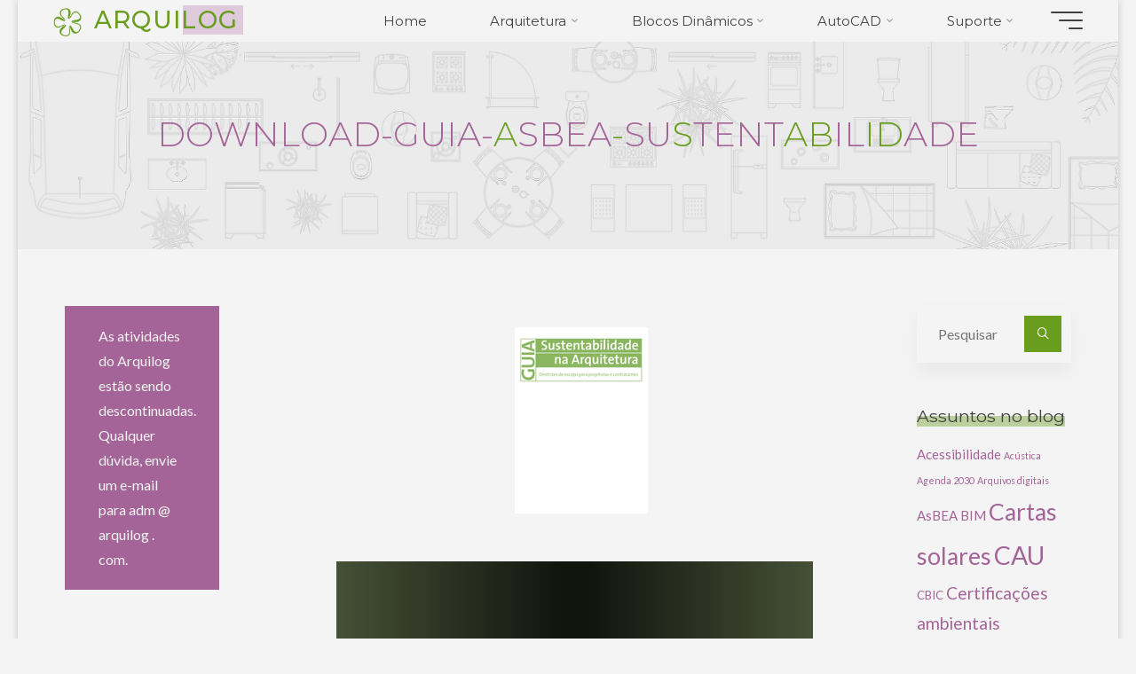

--- FILE ---
content_type: text/html; charset=UTF-8
request_url: https://arquilog.com.br/download-guia-asbea-sustentabilidade/
body_size: 50012
content:
<!DOCTYPE html>
<html lang="pt-BR">
<head>
<meta name="viewport" content="width=device-width, user-scalable=yes, initial-scale=1.0">
<meta http-equiv="X-UA-Compatible" content="IE=edge" /><meta charset="UTF-8">
<link rel="profile" href="http://gmpg.org/xfn/11">
<link rel="pingback" href="https://arquilog.com.br/xmlrpc.php">
<title>download-guia-asbea-sustentabilidade &#8211; ARQUILOG</title>
<meta name='robots' content='max-image-preview:large' />
<link rel='dns-prefetch' href='//www.google.com' />
<link rel='dns-prefetch' href='//stats.wp.com' />
<link rel='dns-prefetch' href='//fonts.googleapis.com' />
<link rel="alternate" type="application/rss+xml" title="Feed para ARQUILOG &raquo;" href="https://arquilog.com.br/feed/" />
<link rel="alternate" type="application/rss+xml" title="Feed de comentários para ARQUILOG &raquo;" href="https://arquilog.com.br/comments/feed/" />
<link rel="alternate" type="application/rss+xml" title="Feed de comentários para ARQUILOG &raquo; download-guia-asbea-sustentabilidade" href="https://arquilog.com.br/feed/?attachment_id=6285" />
<script>
window._wpemojiSettings = {"baseUrl":"https:\/\/s.w.org\/images\/core\/emoji\/14.0.0\/72x72\/","ext":".png","svgUrl":"https:\/\/s.w.org\/images\/core\/emoji\/14.0.0\/svg\/","svgExt":".svg","source":{"concatemoji":"https:\/\/arquilog.com.br\/wp-includes\/js\/wp-emoji-release.min.js?ver=7b50a761e3db996b71a9f90a89e6cc74"}};
/*! This file is auto-generated */
!function(i,n){var o,s,e;function c(e){try{var t={supportTests:e,timestamp:(new Date).valueOf()};sessionStorage.setItem(o,JSON.stringify(t))}catch(e){}}function p(e,t,n){e.clearRect(0,0,e.canvas.width,e.canvas.height),e.fillText(t,0,0);var t=new Uint32Array(e.getImageData(0,0,e.canvas.width,e.canvas.height).data),r=(e.clearRect(0,0,e.canvas.width,e.canvas.height),e.fillText(n,0,0),new Uint32Array(e.getImageData(0,0,e.canvas.width,e.canvas.height).data));return t.every(function(e,t){return e===r[t]})}function u(e,t,n){switch(t){case"flag":return n(e,"\ud83c\udff3\ufe0f\u200d\u26a7\ufe0f","\ud83c\udff3\ufe0f\u200b\u26a7\ufe0f")?!1:!n(e,"\ud83c\uddfa\ud83c\uddf3","\ud83c\uddfa\u200b\ud83c\uddf3")&&!n(e,"\ud83c\udff4\udb40\udc67\udb40\udc62\udb40\udc65\udb40\udc6e\udb40\udc67\udb40\udc7f","\ud83c\udff4\u200b\udb40\udc67\u200b\udb40\udc62\u200b\udb40\udc65\u200b\udb40\udc6e\u200b\udb40\udc67\u200b\udb40\udc7f");case"emoji":return!n(e,"\ud83e\udef1\ud83c\udffb\u200d\ud83e\udef2\ud83c\udfff","\ud83e\udef1\ud83c\udffb\u200b\ud83e\udef2\ud83c\udfff")}return!1}function f(e,t,n){var r="undefined"!=typeof WorkerGlobalScope&&self instanceof WorkerGlobalScope?new OffscreenCanvas(300,150):i.createElement("canvas"),a=r.getContext("2d",{willReadFrequently:!0}),o=(a.textBaseline="top",a.font="600 32px Arial",{});return e.forEach(function(e){o[e]=t(a,e,n)}),o}function t(e){var t=i.createElement("script");t.src=e,t.defer=!0,i.head.appendChild(t)}"undefined"!=typeof Promise&&(o="wpEmojiSettingsSupports",s=["flag","emoji"],n.supports={everything:!0,everythingExceptFlag:!0},e=new Promise(function(e){i.addEventListener("DOMContentLoaded",e,{once:!0})}),new Promise(function(t){var n=function(){try{var e=JSON.parse(sessionStorage.getItem(o));if("object"==typeof e&&"number"==typeof e.timestamp&&(new Date).valueOf()<e.timestamp+604800&&"object"==typeof e.supportTests)return e.supportTests}catch(e){}return null}();if(!n){if("undefined"!=typeof Worker&&"undefined"!=typeof OffscreenCanvas&&"undefined"!=typeof URL&&URL.createObjectURL&&"undefined"!=typeof Blob)try{var e="postMessage("+f.toString()+"("+[JSON.stringify(s),u.toString(),p.toString()].join(",")+"));",r=new Blob([e],{type:"text/javascript"}),a=new Worker(URL.createObjectURL(r),{name:"wpTestEmojiSupports"});return void(a.onmessage=function(e){c(n=e.data),a.terminate(),t(n)})}catch(e){}c(n=f(s,u,p))}t(n)}).then(function(e){for(var t in e)n.supports[t]=e[t],n.supports.everything=n.supports.everything&&n.supports[t],"flag"!==t&&(n.supports.everythingExceptFlag=n.supports.everythingExceptFlag&&n.supports[t]);n.supports.everythingExceptFlag=n.supports.everythingExceptFlag&&!n.supports.flag,n.DOMReady=!1,n.readyCallback=function(){n.DOMReady=!0}}).then(function(){return e}).then(function(){var e;n.supports.everything||(n.readyCallback(),(e=n.source||{}).concatemoji?t(e.concatemoji):e.wpemoji&&e.twemoji&&(t(e.twemoji),t(e.wpemoji)))}))}((window,document),window._wpemojiSettings);
</script>
<link rel='stylesheet' id='colorboxstyle-css' href='https://arquilog.com.br/wp-content/plugins/link-library/colorbox/colorbox.css?ver=7b50a761e3db996b71a9f90a89e6cc74' type='text/css' media='all' />
<style id='wp-emoji-styles-inline-css' type='text/css'>

	img.wp-smiley, img.emoji {
		display: inline !important;
		border: none !important;
		box-shadow: none !important;
		height: 1em !important;
		width: 1em !important;
		margin: 0 0.07em !important;
		vertical-align: -0.1em !important;
		background: none !important;
		padding: 0 !important;
	}
</style>
<link rel='stylesheet' id='wp-block-library-css' href='https://arquilog.com.br/wp-includes/css/dist/block-library/style.min.css?ver=7b50a761e3db996b71a9f90a89e6cc74' type='text/css' media='all' />
<style id='wp-block-library-inline-css' type='text/css'>
.has-text-align-justify{text-align:justify;}
</style>
<link rel='stylesheet' id='mediaelement-css' href='https://arquilog.com.br/wp-includes/js/mediaelement/mediaelementplayer-legacy.min.css?ver=4.2.17' type='text/css' media='all' />
<link rel='stylesheet' id='wp-mediaelement-css' href='https://arquilog.com.br/wp-includes/js/mediaelement/wp-mediaelement.min.css?ver=7b50a761e3db996b71a9f90a89e6cc74' type='text/css' media='all' />
<style id='jetpack-sharing-buttons-style-inline-css' type='text/css'>
.jetpack-sharing-buttons__services-list{display:flex;flex-direction:row;flex-wrap:wrap;gap:0;list-style-type:none;margin:5px;padding:0}.jetpack-sharing-buttons__services-list.has-small-icon-size{font-size:12px}.jetpack-sharing-buttons__services-list.has-normal-icon-size{font-size:16px}.jetpack-sharing-buttons__services-list.has-large-icon-size{font-size:24px}.jetpack-sharing-buttons__services-list.has-huge-icon-size{font-size:36px}@media print{.jetpack-sharing-buttons__services-list{display:none!important}}ul.jetpack-sharing-buttons__services-list.has-background{padding:1.25em 2.375em}
</style>
<style id='classic-theme-styles-inline-css' type='text/css'>
/*! This file is auto-generated */
.wp-block-button__link{color:#fff;background-color:#32373c;border-radius:9999px;box-shadow:none;text-decoration:none;padding:calc(.667em + 2px) calc(1.333em + 2px);font-size:1.125em}.wp-block-file__button{background:#32373c;color:#fff;text-decoration:none}
</style>
<style id='global-styles-inline-css' type='text/css'>
body{--wp--preset--color--black: #000000;--wp--preset--color--cyan-bluish-gray: #abb8c3;--wp--preset--color--white: #ffffff;--wp--preset--color--pale-pink: #f78da7;--wp--preset--color--vivid-red: #cf2e2e;--wp--preset--color--luminous-vivid-orange: #ff6900;--wp--preset--color--luminous-vivid-amber: #fcb900;--wp--preset--color--light-green-cyan: #7bdcb5;--wp--preset--color--vivid-green-cyan: #00d084;--wp--preset--color--pale-cyan-blue: #8ed1fc;--wp--preset--color--vivid-cyan-blue: #0693e3;--wp--preset--color--vivid-purple: #9b51e0;--wp--preset--color--accent-1: #689d1d;--wp--preset--color--accent-2: #a46497;--wp--preset--color--headings: #a46497;--wp--preset--color--sitetext: #414141;--wp--preset--color--sitebg: #f4f4f4;--wp--preset--gradient--vivid-cyan-blue-to-vivid-purple: linear-gradient(135deg,rgba(6,147,227,1) 0%,rgb(155,81,224) 100%);--wp--preset--gradient--light-green-cyan-to-vivid-green-cyan: linear-gradient(135deg,rgb(122,220,180) 0%,rgb(0,208,130) 100%);--wp--preset--gradient--luminous-vivid-amber-to-luminous-vivid-orange: linear-gradient(135deg,rgba(252,185,0,1) 0%,rgba(255,105,0,1) 100%);--wp--preset--gradient--luminous-vivid-orange-to-vivid-red: linear-gradient(135deg,rgba(255,105,0,1) 0%,rgb(207,46,46) 100%);--wp--preset--gradient--very-light-gray-to-cyan-bluish-gray: linear-gradient(135deg,rgb(238,238,238) 0%,rgb(169,184,195) 100%);--wp--preset--gradient--cool-to-warm-spectrum: linear-gradient(135deg,rgb(74,234,220) 0%,rgb(151,120,209) 20%,rgb(207,42,186) 40%,rgb(238,44,130) 60%,rgb(251,105,98) 80%,rgb(254,248,76) 100%);--wp--preset--gradient--blush-light-purple: linear-gradient(135deg,rgb(255,206,236) 0%,rgb(152,150,240) 100%);--wp--preset--gradient--blush-bordeaux: linear-gradient(135deg,rgb(254,205,165) 0%,rgb(254,45,45) 50%,rgb(107,0,62) 100%);--wp--preset--gradient--luminous-dusk: linear-gradient(135deg,rgb(255,203,112) 0%,rgb(199,81,192) 50%,rgb(65,88,208) 100%);--wp--preset--gradient--pale-ocean: linear-gradient(135deg,rgb(255,245,203) 0%,rgb(182,227,212) 50%,rgb(51,167,181) 100%);--wp--preset--gradient--electric-grass: linear-gradient(135deg,rgb(202,248,128) 0%,rgb(113,206,126) 100%);--wp--preset--gradient--midnight: linear-gradient(135deg,rgb(2,3,129) 0%,rgb(40,116,252) 100%);--wp--preset--font-size--small: 10px;--wp--preset--font-size--medium: 20px;--wp--preset--font-size--large: 25px;--wp--preset--font-size--x-large: 42px;--wp--preset--font-size--normal: 16px;--wp--preset--font-size--larger: 40px;--wp--preset--spacing--20: 0.44rem;--wp--preset--spacing--30: 0.67rem;--wp--preset--spacing--40: 1rem;--wp--preset--spacing--50: 1.5rem;--wp--preset--spacing--60: 2.25rem;--wp--preset--spacing--70: 3.38rem;--wp--preset--spacing--80: 5.06rem;--wp--preset--shadow--natural: 6px 6px 9px rgba(0, 0, 0, 0.2);--wp--preset--shadow--deep: 12px 12px 50px rgba(0, 0, 0, 0.4);--wp--preset--shadow--sharp: 6px 6px 0px rgba(0, 0, 0, 0.2);--wp--preset--shadow--outlined: 6px 6px 0px -3px rgba(255, 255, 255, 1), 6px 6px rgba(0, 0, 0, 1);--wp--preset--shadow--crisp: 6px 6px 0px rgba(0, 0, 0, 1);}:where(.is-layout-flex){gap: 0.5em;}:where(.is-layout-grid){gap: 0.5em;}body .is-layout-flow > .alignleft{float: left;margin-inline-start: 0;margin-inline-end: 2em;}body .is-layout-flow > .alignright{float: right;margin-inline-start: 2em;margin-inline-end: 0;}body .is-layout-flow > .aligncenter{margin-left: auto !important;margin-right: auto !important;}body .is-layout-constrained > .alignleft{float: left;margin-inline-start: 0;margin-inline-end: 2em;}body .is-layout-constrained > .alignright{float: right;margin-inline-start: 2em;margin-inline-end: 0;}body .is-layout-constrained > .aligncenter{margin-left: auto !important;margin-right: auto !important;}body .is-layout-constrained > :where(:not(.alignleft):not(.alignright):not(.alignfull)){max-width: var(--wp--style--global--content-size);margin-left: auto !important;margin-right: auto !important;}body .is-layout-constrained > .alignwide{max-width: var(--wp--style--global--wide-size);}body .is-layout-flex{display: flex;}body .is-layout-flex{flex-wrap: wrap;align-items: center;}body .is-layout-flex > *{margin: 0;}body .is-layout-grid{display: grid;}body .is-layout-grid > *{margin: 0;}:where(.wp-block-columns.is-layout-flex){gap: 2em;}:where(.wp-block-columns.is-layout-grid){gap: 2em;}:where(.wp-block-post-template.is-layout-flex){gap: 1.25em;}:where(.wp-block-post-template.is-layout-grid){gap: 1.25em;}.has-black-color{color: var(--wp--preset--color--black) !important;}.has-cyan-bluish-gray-color{color: var(--wp--preset--color--cyan-bluish-gray) !important;}.has-white-color{color: var(--wp--preset--color--white) !important;}.has-pale-pink-color{color: var(--wp--preset--color--pale-pink) !important;}.has-vivid-red-color{color: var(--wp--preset--color--vivid-red) !important;}.has-luminous-vivid-orange-color{color: var(--wp--preset--color--luminous-vivid-orange) !important;}.has-luminous-vivid-amber-color{color: var(--wp--preset--color--luminous-vivid-amber) !important;}.has-light-green-cyan-color{color: var(--wp--preset--color--light-green-cyan) !important;}.has-vivid-green-cyan-color{color: var(--wp--preset--color--vivid-green-cyan) !important;}.has-pale-cyan-blue-color{color: var(--wp--preset--color--pale-cyan-blue) !important;}.has-vivid-cyan-blue-color{color: var(--wp--preset--color--vivid-cyan-blue) !important;}.has-vivid-purple-color{color: var(--wp--preset--color--vivid-purple) !important;}.has-black-background-color{background-color: var(--wp--preset--color--black) !important;}.has-cyan-bluish-gray-background-color{background-color: var(--wp--preset--color--cyan-bluish-gray) !important;}.has-white-background-color{background-color: var(--wp--preset--color--white) !important;}.has-pale-pink-background-color{background-color: var(--wp--preset--color--pale-pink) !important;}.has-vivid-red-background-color{background-color: var(--wp--preset--color--vivid-red) !important;}.has-luminous-vivid-orange-background-color{background-color: var(--wp--preset--color--luminous-vivid-orange) !important;}.has-luminous-vivid-amber-background-color{background-color: var(--wp--preset--color--luminous-vivid-amber) !important;}.has-light-green-cyan-background-color{background-color: var(--wp--preset--color--light-green-cyan) !important;}.has-vivid-green-cyan-background-color{background-color: var(--wp--preset--color--vivid-green-cyan) !important;}.has-pale-cyan-blue-background-color{background-color: var(--wp--preset--color--pale-cyan-blue) !important;}.has-vivid-cyan-blue-background-color{background-color: var(--wp--preset--color--vivid-cyan-blue) !important;}.has-vivid-purple-background-color{background-color: var(--wp--preset--color--vivid-purple) !important;}.has-black-border-color{border-color: var(--wp--preset--color--black) !important;}.has-cyan-bluish-gray-border-color{border-color: var(--wp--preset--color--cyan-bluish-gray) !important;}.has-white-border-color{border-color: var(--wp--preset--color--white) !important;}.has-pale-pink-border-color{border-color: var(--wp--preset--color--pale-pink) !important;}.has-vivid-red-border-color{border-color: var(--wp--preset--color--vivid-red) !important;}.has-luminous-vivid-orange-border-color{border-color: var(--wp--preset--color--luminous-vivid-orange) !important;}.has-luminous-vivid-amber-border-color{border-color: var(--wp--preset--color--luminous-vivid-amber) !important;}.has-light-green-cyan-border-color{border-color: var(--wp--preset--color--light-green-cyan) !important;}.has-vivid-green-cyan-border-color{border-color: var(--wp--preset--color--vivid-green-cyan) !important;}.has-pale-cyan-blue-border-color{border-color: var(--wp--preset--color--pale-cyan-blue) !important;}.has-vivid-cyan-blue-border-color{border-color: var(--wp--preset--color--vivid-cyan-blue) !important;}.has-vivid-purple-border-color{border-color: var(--wp--preset--color--vivid-purple) !important;}.has-vivid-cyan-blue-to-vivid-purple-gradient-background{background: var(--wp--preset--gradient--vivid-cyan-blue-to-vivid-purple) !important;}.has-light-green-cyan-to-vivid-green-cyan-gradient-background{background: var(--wp--preset--gradient--light-green-cyan-to-vivid-green-cyan) !important;}.has-luminous-vivid-amber-to-luminous-vivid-orange-gradient-background{background: var(--wp--preset--gradient--luminous-vivid-amber-to-luminous-vivid-orange) !important;}.has-luminous-vivid-orange-to-vivid-red-gradient-background{background: var(--wp--preset--gradient--luminous-vivid-orange-to-vivid-red) !important;}.has-very-light-gray-to-cyan-bluish-gray-gradient-background{background: var(--wp--preset--gradient--very-light-gray-to-cyan-bluish-gray) !important;}.has-cool-to-warm-spectrum-gradient-background{background: var(--wp--preset--gradient--cool-to-warm-spectrum) !important;}.has-blush-light-purple-gradient-background{background: var(--wp--preset--gradient--blush-light-purple) !important;}.has-blush-bordeaux-gradient-background{background: var(--wp--preset--gradient--blush-bordeaux) !important;}.has-luminous-dusk-gradient-background{background: var(--wp--preset--gradient--luminous-dusk) !important;}.has-pale-ocean-gradient-background{background: var(--wp--preset--gradient--pale-ocean) !important;}.has-electric-grass-gradient-background{background: var(--wp--preset--gradient--electric-grass) !important;}.has-midnight-gradient-background{background: var(--wp--preset--gradient--midnight) !important;}.has-small-font-size{font-size: var(--wp--preset--font-size--small) !important;}.has-medium-font-size{font-size: var(--wp--preset--font-size--medium) !important;}.has-large-font-size{font-size: var(--wp--preset--font-size--large) !important;}.has-x-large-font-size{font-size: var(--wp--preset--font-size--x-large) !important;}
.wp-block-navigation a:where(:not(.wp-element-button)){color: inherit;}
:where(.wp-block-post-template.is-layout-flex){gap: 1.25em;}:where(.wp-block-post-template.is-layout-grid){gap: 1.25em;}
:where(.wp-block-columns.is-layout-flex){gap: 2em;}:where(.wp-block-columns.is-layout-grid){gap: 2em;}
.wp-block-pullquote{font-size: 1.5em;line-height: 1.6;}
</style>
<link rel='stylesheet' id='thumbs_rating_styles-css' href='https://arquilog.com.br/wp-content/plugins/link-library/upvote-downvote/css/style.css?ver=1.0.0' type='text/css' media='all' />
<link rel='stylesheet' id='c4wp-public-css' href='https://arquilog.com.br/wp-content/plugins/wp-captcha//assets/css/c4wp-public.css?ver=7b50a761e3db996b71a9f90a89e6cc74' type='text/css' media='all' />
<link rel='stylesheet' id='bravada-themefonts-css' href='https://arquilog.com.br/wp-content/themes/bravada/resources/fonts/fontfaces.css?ver=1.1.1' type='text/css' media='all' />
<link rel='stylesheet' id='bravada-googlefonts-css' href='//fonts.googleapis.com/css?family=Lato%3A%7CMontserrat%3A%7CLato%3A100%2C200%2C300%2C400%2C500%2C600%2C700%2C800%2C900%7CMontserrat%3A500%7CMontserrat%3A300%7CMontserrat%3A400&#038;ver=1.1.1' type='text/css' media='all' />
<link rel='stylesheet' id='bravada-main-css' href='https://arquilog.com.br/wp-content/themes/arquilogBV/style.css?ver=1.1.1' type='text/css' media='all' />
<style id='bravada-main-inline-css' type='text/css'>
 #site-wrapper { max-width: 1240px; } #primary { width: 280px; } #secondary { width: 280px; } #container.one-column .main { width: 100%; } #container.two-columns-right #secondary { float: right; } #container.two-columns-right .main, .two-columns-right #breadcrumbs { width: calc( 100% - 280px ); float: left; } #container.two-columns-left #primary { float: left; } #container.two-columns-left .main, .two-columns-left #breadcrumbs { width: calc( 100% - 280px ); float: right; } #container.three-columns-right #primary, #container.three-columns-left #primary, #container.three-columns-sided #primary { float: left; } #container.three-columns-right #secondary, #container.three-columns-left #secondary, #container.three-columns-sided #secondary { float: left; } #container.three-columns-right #primary, #container.three-columns-left #secondary { margin-left: 0%; margin-right: 0%; } #container.three-columns-right .main, .three-columns-right #breadcrumbs { width: calc( 100% - 560px ); float: left; } #container.three-columns-left .main, .three-columns-left #breadcrumbs { width: calc( 100% - 560px ); float: right; } #container.three-columns-sided #secondary { float: right; } #container.three-columns-sided .main, .three-columns-sided #breadcrumbs { width: calc( 100% - 560px ); float: right; } .three-columns-sided #breadcrumbs { margin: 0 calc( 0% + 280px ) 0 -1920px; } html { font-family: Lato; font-size: 16px; font-weight: 400; line-height: 1.5; ; } #site-title { font-family: Montserrat; font-size: 1.7em; font-weight: 500; } #site-text { ; } nav#mobile-menu #mobile-nav a { font-family: Montserrat; font-size: 1em; font-weight: 300; font-size: clamp(1.3rem, 2vw, 1em); ; } nav#mobile-menu #mobile-nav ul.sub-menu a { font-size: clamp(1.1rem, 1.6vw, 0.8em); } nav#mobile-menu input[type=search] { font-family: Montserrat; } .widget-title, #comments-title, #reply-title, .related-posts .related-main-title, .main .author-info .page-title { font-family: Montserrat; font-size: 1.2em; font-weight: 400; line-height: 2; margin-bottom: 0.5em; ; } .widget-title::after, #comments-title::after, #reply-title::after, .related-posts .related-main-title::after { margin-bottom: 0.5em; } .widget-container { font-family: Lato; font-size: 1em; font-weight: 400; } .widget-container ul li { line-height: 1.8; ; } .entry-title, .main .page-title { font-family: Montserrat; font-size: 1.7em; font-weight: 500; ; } body:not(.single) .entry-meta > span { font-family: Lato; font-size: 0.9em; font-weight: 300; ; } /* single post titles/metas */ #header-page-title .entry-title, .singular-title, .lp-staticslider .staticslider-caption-title, .seriousslider-theme .seriousslider-caption-title { font-family: Montserrat; font-size: 3em; font-weight: 300; font-size: clamp(1.5em, 3vw, 3em ); line-height: 1.3; text-transform: uppercase; } .single .entry-meta > span { font-family: Lato; font-size: 1.1em; font-weight: 300; ; } h1 { font-size: 2.33em; } h2 { font-size: 2.06em; } h3 { font-size: 1.79em; } h4 { font-size: 1.52em; } h5 { font-size: 1.25em; } h6 { font-size: 0.98em; } h1, h2, h3, h4 { font-family: Montserrat; font-weight: 300; ; } .entry-content h1, .entry-summary h1, .entry-content h2, .entry-summary h2, .entry-content h3, .entry-summary h3, .entry-content h4, .entry-summary h4, .entry-content h5, .entry-summary h5, .entry-content h6, .entry-summary h6 { line-height: 1; margin-bottom: 0.5em; } .lp-section-header .lp-section-desc, .lp-box-title, .lp-tt-title, #nav-fixed a + a, #nav-below span, .lp-blocks.lp-blocks1 .lp-block .lp-block-readmore { font-family: Montserrat; } .lp-section-header .lp-section-title { font-family: Lato; } blockquote cite { font-family: Lato; } :root { --bravada-accent-1: #689d1d; --bravada-accent-2: #a46497; } .bravada-accent-1 { color: #689d1d; } .bravada-accent-2 { color: #a46497; } .bravada-accent-1-bg { background-color: #689d1d; } .bravada-accent-2-bg { background-color: #a46497; } body { color: #414141; background-color: #f4f4f4; } .lp-staticslider .staticslider-caption-text a { color: #f4f4f4; } #site-header-main, .menu-search-animated .searchform input[type="search"], #access .menu-search-animated .searchform, .site-header-bottom-fixed, .bravada-over-menu .site-header-bottom.header-fixed .site-header-bottom-fixed { background-color: #f4f4f4; } .bravada-over-menu .site-header-bottom-fixed { background: transparent; } .bravada-over-menu .header-fixed.site-header-bottom #site-title a, .bravada-over-menu .header-fixed.site-header-bottom #site-description { color: #689d1d; } .bravada-over-menu #site-title a, .bravada-over-menu #site-description, .bravada-over-menu #access > div > ul > li, .bravada-over-menu #access > div > ul > li > a, .bravada-over-menu .site-header-bottom:not(.header-fixed) #nav-toggle, #breadcrumbs-container span, #breadcrumbs-container a, #breadcrumbs-container i { color: #f4f4f4; } #bmobile #site-title a { color: #689d1d; } #site-title a::before { background: #689d1d; } body:not(.bravada-over-menu) .site-header-bottom #site-title a::before, .bravada-over-menu .header-fixed.site-header-bottom #site-title a::before { background: #a46497; } body:not(.bravada-over-menu) .site-header-bottom #site-title a:hover { background: #689d1d; } #site-title a:hover::before { background: #a46497; } #access > div > ul > li, #access > div > ul > li > a, .bravada-over-menu .header-fixed.site-header-bottom #access > div > ul > li:not([class*='current']), .bravada-over-menu .header-fixed.site-header-bottom #access > div > ul > li:not([class*='current']) > a { color: #414141; } .hamburger span { background-color: #414141; } #mobile-menu, nav#mobile-menu #mobile-nav a { color: #414141; } nav#mobile-menu #mobile-nav > li.current_page_item > a, nav#mobile-menu #mobile-nav > li.current-menu-item > a, nav#mobile-menu #mobile-nav > li.current_page_ancestor > a, nav#mobile-menu #mobile-nav > li.current-menu-ancestor > a, nav#mobile-menu #mobile-nav a:hover { color: #689d1d; } nav#mobile-menu { color: #414141; background-color: #f4f4f4; } #mobile-nav .searchform input[type="search"] { border-color: #414141; } .burgermenu-active.bravada-over-menu .site-header-bottom.header-fixed .site-header-bottom-fixed { background-color: transparent; } .burgermenu-active.bravada-over-menu .site-header-bottom .hamburger span { background-color: #414141; } .bravada-over-menu:not(.burgermenu-active) .site-header-bottom:not(.header-fixed) .hamburger span { background-color: #f4f4f4; } .bravada-over-menu .header-fixed.site-header-bottom .side-section-element.widget_cryout_socials a:hover::before, .side-section-element.widget_cryout_socials a:hover::before { color: #f4f4f4; } #access ul.sub-menu li a, #access ul.children li a, .topmenu ul li a { color: #414141; } #access ul.sub-menu li a, #access ul.children li a { background-color: #f4f4f4; } #access ul.sub-menu li a:hover, #access ul.children li a:hover { color: #689d1d; } #access > div > ul > li.current_page_item > a, #access > div > ul > li.current-menu-item > a, #access > div > ul > li.current_page_ancestor > a, #access > div > ul > li.current-menu-ancestor > a, .bravada-over-menu .header-fixed.site-header-bottom #access > div > ul > li > a { color: #a46497; } #access ul.children > li.current_page_item > a, #access ul.sub-menu > li.current-menu-item > a, #access ul.children > li.current_page_ancestor > a, #access ul.sub-menu > li.current-menu-ancestor > a { opacity: 0.95; } #access > div > ul ul > li a:not(:only-child)::after { border-left-color: #f4f4f4; } #access > div > ul > li > ul::before { border-bottom-color: #f4f4f4; } #access ul li.special1 > a { background-color: #e5e5e5; } #access ul li.special2 > a { background-color: #414141; color: #f4f4f4; } #access ul li.accent1 > a { background-color: #689d1d; color: #f4f4f4; } #access ul li.accent2 > a { background-color: #a46497; color: #f4f4f4; } #access ul li.accent1 > a:hover, #access ul li.accent2 > a:hover { color: #f4f4f4; } #access > div > ul > li.accent1 > a > span::before, #access > div > ul > li.accent2 > a > span::before { background-color: #f4f4f4; } article.hentry, body:not(.blog):not(.page-template-template-blog):not(.archive):not(.search) #container:not(.bravada-landing-page) .main, body.bravada-boxed-layout:not(.bravada-landing-page) #container { background-color: #f4f4f4; } .pagination span { color: #a46497; } .pagination a:hover { background-color: #689d1d; color: #f4f4f4; } #header-overlay, .lp-staticslider::after, .seriousslider-theme .item::after { background-color: #dadada; background: -webkit-linear-gradient( 90deg, #dadada 0%, #dadada 100%); background: linear-gradient( 180deg, #dadada 0%, #dadada 100%); opacity: 0.3; pointer-events: none; } #header-page-title #header-page-title-inside, #header-page-title .entry-title, #header-page-title .entry-meta span, #header-page-title .entry-meta a, #header-page-title .entry-meta time, #header-page-title .entry-meta .icon-metas::before, #header-page-title .byline, #header-page-title #breadcrumbs-nav, .lp-staticslider .staticslider-caption-inside, .seriousslider-theme .seriousslider-caption-inside { color: #a46497; } #colophon, #footer { background-color: #f4f4f4; color: #414141; } .post-thumbnail-container .featured-image-overlay::before { background-color: #689d1d; background: -webkit-gradient(linear, left top, left bottom, from(#689d1d), to(#a46497)); background: linear-gradient(to bottom, #689d1d, #a46497); } .post-thumbnail-container .featured-image-overlay::after { background-color: #689d1d; background: -webkit-gradient(linear, left top, left bottom, from(#689d1d), to(#a46497)); background: linear-gradient(to bottom, #a46497, #689d1d); } .main #content-masonry .post-thumbnail-container:hover + .entry-after-image .entry-title a { color: #689d1d; } @media (max-width: 720px) { .bravada-magazine-one .main #content-masonry .post-thumbnail-container + .entry-after-image { background-color: #f4f4f4; } } .entry-title a:active, .entry-title a:hover { color: #689d1d; } span.entry-format { color: #689d1d; } .main #content-masonry .format-link .entry-content a { background-color: #689d1d; color: #f4f4f4; } .main #content-masonry .format-link::after { color: #f4f4f4; } .cryout article.hentry.format-image, .cryout article.hentry.format-audio, .cryout article.hentry.format-video { background-color: #f4f4f4; } .format-aside, .format-quote { border-color: #e3e3e3; } .single .author-info { border-color: #e3e3e3; } .entry-content h5, .entry-content h6, .lp-text-content h5, .lp-text-content h6 { color: #a46497; } .entry-content blockquote::before, .entry-content blockquote::after { color: rgba(65,65,65,0.2); } .entry-content h1, .entry-content h2, .entry-content h3, .entry-content h4, .lp-text-content h1, .lp-text-content h2, .lp-text-content h3, .lp-text-content h4 { color: #a46497; } .entry-title, .page-title { color: #a46497; } a { color: #689d1d; } a:hover, .widget-area a, .entry-meta span a:hover, .comments-link a { color: #a46497; } .comments-link a:hover, .widget-area a:hover { color: #689d1d; } .socials a::before, .socials a:hover::before { color: #689d1d; } .socials a::after, .socials a:hover::after { color: #a46497; } .bravada-normalizedtags #content .tagcloud a { color: #f4f4f4; background-color: #689d1d; } .bravada-normalizedtags #content .tagcloud a:hover { background-color: #a46497; } #nav-fixed i { background-color: #d0d0d0; } #nav-fixed .nav-next:hover i, #nav-fixed .nav-previous:hover i { background-color: #a46497; } #nav-fixed a:hover + a, #nav-fixed a + a:hover { background-color: rgba(164,100,151,1); } #nav-fixed i, #nav-fixed span { color: #f4f4f4; } button#toTop i::before { color: #689d1d; } button#toTop i::after { color: #a46497; } .entry-meta .icon-metas:before { color: #000000; } #site-title span a::before { width: calc(100% - 3.9em); } .bravada-caption-one .main .wp-caption .wp-caption-text { border-bottom-color: #e3e3e3; } .bravada-caption-two .main .wp-caption .wp-caption-text { background-color: #eaeaea; } .bravada-image-one .entry-content img[class*="align"], .bravada-image-one .entry-summary img[class*="align"], .bravada-image-two .entry-content img[class*='align'], .bravada-image-two .entry-summary img[class*='align'] { border-color: #e3e3e3; } .bravada-image-five .entry-content img[class*='align'], .bravada-image-five .entry-summary img[class*='align'] { border-color: #689d1d; } .entry-summary .excerpt-fade { background-image: linear-gradient(to left, #f4f4f4, transparent); } /* diffs */ span.edit-link a.post-edit-link, span.edit-link a.post-edit-link:hover, span.edit-link .icon-edit:before { color: #414141; } .searchform { border-color: #e0e0e0; } .entry-meta span, .entry-meta a, .entry-utility span, .entry-utility a, .entry-meta time, #breadcrumbs-nav { color: #0a0a0a; } .main #content-masonry .post-thumbnail-container span.bl_categ, .main #content-masonry .post-thumbnail-container .comments-link { background-color: #f4f4f4; } .footermenu ul li span.sep { color: #689d1d; } .entry-meta a::after, .entry-utility a::after { background: #a46497; } #header-page-title .category-metas a { color: #689d1d; } .entry-meta .author:hover .avatar { border-color: #689d1d; } .animated-title span.cry-single.animated-letter, .animated-title span.cry-double.animated-letter { color: #689d1d; } span.entry-sticky { color: #a46497; } #commentform { } code, #nav-below .nav-previous a::before, #nav-below .nav-next a::before { background-color: #e3e3e3; } #nav-below .nav-previous::after, #nav-below .nav-next::after { background-color: #689d1d; } pre, .comment-author { border-color: #e3e3e3; } .commentlist .comment-area, .commentlist .pingback { border-color: #e8e8e8; } .commentlist img.avatar { background-color: #f4f4f4; } .comment-meta a { color: #000000; } .commentlist .reply a, .commentlist .author-name, .commentlist .author-name a { background-color: #689d1d; color: #f4f4f4; } .commentlist .reply a:hover { background-color: #a46497; } select, input[type], textarea { color: #414141; background-color: #eaeaea; } .sidey select { background-color: #f4f4f4; } .searchform .searchsubmit { background: #689d1d; } .searchform:hover .searchsubmit { background: #a46497; } .searchform input[type="search"], .searchform input[type="search"]:hover, .searchform input[type="search"]:focus { background-color: #f4f4f4; } input[type]:hover, textarea:hover, select:hover, input[type]:focus, textarea:focus, select:focus { border-color: #d1d1d1; } button, input[type="button"], input[type="submit"], input[type="reset"] { background-color: #689d1d; color: #f4f4f4; } button:hover, input[type="button"]:hover, input[type="submit"]:hover, input[type="reset"]:hover { background-color: #a46497; } .comment-form-author input, .comment-form-email input, .comment-form-url input, .comment-form-comment textarea { background-color: #e5e5e5; } .comment-form-author input:hover, .comment-form-email input:hover, .comment-form-url input:hover, .comment-form-comment textarea:hover, .comment-form-author input:focus, .comment-form-email input:focus, .comment-form-url input:focus, .comment-form-comment textarea:focus { background-color: #689d1d; color: #f4f4f4; } .comment-form-author, .comment-form-email { border-color: #f4f4f4; } hr { background-color: #e5e5e5; } .cryout-preloader-inside .bounce1 { background-color: #689d1d; } .cryout-preloader-inside .bounce2 { background-color: #a46497; } .page-header.pad-container { background-color: #f4f4f4; } /* gutenberg */ .wp-block-image.alignwide { margin-left: calc( ( 0% + 4em ) * -1 ); margin-right: calc( ( 0% + 4em ) * -1 ); } .wp-block-image.alignwide img { width: calc( 100% + 8em ); max-width: calc( 100% + 8em ); } .has-accent-1-color, .has-accent-1-color:hover { color: #689d1d; } .has-accent-2-color, .has-accent-2-color:hover { color: #a46497; } .has-headings-color, .has-headings-color:hover { color: #a46497; } .has-sitetext-color, .has-sitetext-color:hover { color: #414141; } .has-sitebg-color, .has-sitebg-color:hover { color: #f4f4f4; } .has-accent-1-background-color { background-color: #689d1d; } .has-accent-2-background-color { background-color: #a46497; } .has-headings-background-color { background-color: #a46497; } .has-sitetext-background-color { background-color: #414141; } .has-sitebg-background-color { background-color: #f4f4f4; } .has-small-font-size { font-size: 13px; } .has-regular-font-size { font-size: 16px; } .has-large-font-size { font-size: 19px; } .has-larger-font-size { font-size: 23px; } .has-huge-font-size { font-size: 23px; } /* woocommerce */ .woocommerce-thumbnail-container .woocommerce-buttons-container a, .woocommerce-page #respond input#submit.alt, .woocommerce a.button.alt, .woocommerce-page button.button.alt, .woocommerce input.button.alt, .woocommerce #respond input#submit, .woocommerce a.button, .woocommerce button.button, .woocommerce input.button { } .woocommerce ul.products li.product .woocommerce-loop-category__title, .woocommerce ul.products li.product .woocommerce-loop-product__title, .woocommerce ul.products li.product h3, .woocommerce div.product .product_title, .woocommerce .woocommerce-tabs h2 { font-family: Lato; } .woocommerce ul.products li.product .woocommerce-loop-category__title, .woocommerce ul.products li.product .woocommerce-loop-product__title, .woocommerce ul.products li.product h3, .woocommerce .star-rating { color: #a46497; } .woocommerce #respond input#submit, .woocommerce a.button, .woocommerce button.button, .woocommerce input.button { background-color: #689d1d; color: #f4f4f4; line-height: 1.5; } .woocommerce #respond input#submit:hover, .woocommerce a.button:hover, .woocommerce button.button:hover, .woocommerce input.button:hover { background-color: #a46497; color: #f4f4f4; } .woocommerce-page #respond input#submit.alt, .woocommerce a.button.alt, .woocommerce-page button.button.alt, .woocommerce input.button.alt { color: #689d1d; line-height: 1.5; } .woocommerce-page #respond input#submit.alt::after, .woocommerce a.button.alt::after, .woocommerce-page button.button.alt::after, .woocommerce input.button.alt::after { content: ""; position: absolute; left: 0; top: 0; width: 100%; height: 100%; outline: 2px solid; -webkit-transition: .3s ease all; transition: .3s ease all; } .woocommerce-page #respond input#submit.alt:hover::after, .woocommerce a.button.alt:hover::after, .woocommerce-page button.button.alt:hover::after, .woocommerce input.button.alt:hover::after { opacity: 0; -webkit-transform: scale(1.2, 1.4); transform: scale(1.2, 1.4); } .woocommerce-page #respond input#submit.alt:hover, .woocommerce a.button.alt:hover, .woocommerce-page button.button.alt:hover, .woocommerce input.button.alt:hover { color: #a46497; } .woocommerce div.product .woocommerce-tabs ul.tabs li.active { border-bottom-color: #f4f4f4; } .woocommerce #respond input#submit.alt.disabled, .woocommerce #respond input#submit.alt.disabled:hover, .woocommerce #respond input#submit.alt:disabled, .woocommerce #respond input#submit.alt:disabled:hover, .woocommerce #respond input#submit.alt[disabled]:disabled, .woocommerce #respond input#submit.alt[disabled]:disabled:hover, .woocommerce a.button.alt.disabled, .woocommerce a.button.alt.disabled:hover, .woocommerce a.button.alt:disabled, .woocommerce a.button.alt:disabled:hover, .woocommerce a.button.alt[disabled]:disabled, .woocommerce a.button.alt[disabled]:disabled:hover, .woocommerce button.button.alt.disabled, .woocommerce button.button.alt.disabled:hover, .woocommerce button.button.alt:disabled, .woocommerce button.button.alt:disabled:hover, .woocommerce button.button.alt[disabled]:disabled, .woocommerce button.button.alt[disabled]:disabled:hover, .woocommerce input.button.alt.disabled, .woocommerce input.button.alt.disabled:hover, .woocommerce input.button.alt:disabled, .woocommerce input.button.alt:disabled:hover, .woocommerce input.button.alt[disabled]:disabled, .woocommerce input.button.alt[disabled]:disabled:hover { background-color: #a46497; color: #fff; } .woocommerce div.product .product_title, .woocommerce ul.products li.product .price, .woocommerce div.product p.price, .woocommerce div.product span.price { color: #a46497} .woocommerce .quantity .qty { background-color: #e3e3e3; } .woocommerce-checkout #payment { background: #eaeaea; } .woocommerce .widget_price_filter .ui-slider .ui-slider-handle { background: #a46497; } .woocommerce div.product .products > h2, .woocommerce .cart-collaterals h2 { font-family: Montserrat; font-size: 1.2em; font-weight: 400; line-height: 2; ; } .woocommerce div.product .products > h2::after, .woocommerce .cart-collaterals h2::after { background-color: #689d1d ; } .main .entry-content, .main .entry-summary { text-align: inherit; } .main p, .main ul, .main ol, .main dd, .main pre, .main hr { margin-bottom: 1em; } .main .entry-content p { text-indent: 0em; } .main a.post-featured-image { background-position: center center; } #header-widget-area { width: 33%; right: 10px; } .bravada-striped-table .main thead th, .bravada-bordered-table .main thead th, .bravada-striped-table .main td, .bravada-striped-table .main th, .bravada-bordered-table .main th, .bravada-bordered-table .main td { border-color: #dedede; } .bravada-clean-table .main th, .bravada-striped-table .main tr:nth-child(even) td, .bravada-striped-table .main tr:nth-child(even) th { background-color: #ededed; } article.hentry .article-inner, #content-masonry article.hentry .article-inner { padding: 0%; } .site-header-bottom { height:45px; } .site-header-bottom .site-header-inside { height:45px; } .menu-search-animated, .menu-burger, #sheader-container, .identity, #nav-toggle { height: 45px; line-height: 45px; } #access div > ul > li > a, #access ul li[class*="icon"]::before { line-height:45px; } nav#mobile-menu { padding-top: 55px; } body.admin-bar nav#mobile-menu { padding-top: 87px; } #branding { height: 45px; } .bravada-responsive-headerimage #masthead #header-image-main-inside { max-height: 360px; } .bravada-cropped-headerimage #masthead #header-image-main-inside { height: 360px; } .bravada-landing-page .lp-blocks-inside, .bravada-landing-page .lp-boxes-inside, .bravada-landing-page .lp-text-inside, .bravada-landing-page .lp-posts-inside, .bravada-landing-page .lp-page-inside, .bravada-landing-page .lp-section-header, .bravada-landing-page .content-widget { max-width: 1240px; } @media (min-width: 960px) { .bravada-landing-page .lp-blocks.lp-blocks1 .lp-blocks-inside { max-width: calc(1240px - 5em); background-color: #f4f4f4; } } #header-page-title #header-page-title-inside, .lp-staticslider .staticslider-caption, .seriousslider.seriousslider-theme .seriousslider-caption { max-width: 1240px; max-width: 85%; padding-top: 55px; } @media (max-width: 1024px) { #header-page-title #header-page-title-inside, .lp-staticslider .staticslider-caption, .seriousslider.seriousslider-theme .seriousslider-caption { max-width: 100%; } } .bravada-landing-page .content-widget { margin: 0 auto; } a.staticslider-button, .seriousslider-theme .seriousslider-caption-buttons a { background-color: #689d1d; } a.staticslider-button:hover, .seriousslider-theme .seriousslider-caption-buttons a:hover { background-color: #a46497; } .widget-title, #comments-title, #reply-title, .related-posts .related-main-title, .main .page-title, #nav-below em, .lp-text .lp-text-title, .lp-boxes-animated .lp-box-title, .entry-content h2, .entry-content h4 { background-image: linear-gradient(to bottom, rgba(104,157,29,0.4) 0%, rgba(104,157,29,0.4) 100%); } .entry-content h3 { background-image: linear-gradient(to bottom, rgba(164,100,151,0.4) 0%, rgba(164,100,151,0.4) 100%); } .entry-content h2, .entry-content h3, .entry-content h4 { background-repeat: no-repeat; background-position: 0 100%; background-size: 100% .4em; max-width: max-content; } .lp-blocks { background-color: #F9F7F5; } .lp-boxes { background-color: #F8F8F8; } .lp-boxes .lp-boxes-inside::before { background-color: #689d1d ; } .lp-boxes ~ .lp-boxes .lp-boxes-inside::before { background-color: #a46497 ; } .lp-boxes ~ .lp-boxes ~ .lp-boxes .lp-boxes-inside::before { background-color: #689d1d ; } .lp-text { background-color: #EEEBE9; } #lp-posts, #lp-page { background-color: #F3F7F6; } .lp-block { background-color: #f4f4f4; } .lp-block i[class^="blicon"]::before { color: #a46497; } .lp-block .lp-block-title, .lp-text .lp-text-title { color: #a46497; } .lp-block .lp-block-title::after { background-color: #689d1d; } .lp-blocks1 .lp-block i[class^="blicon"] +i[class^="blicon"]::before { color: #a46497; } .lp-block-readmore { color: #000000; } .lp-block-readmore:hover { color: #689d1d; } .lp-text-title { color: #a46497; } .lp-text-inside .lp-text-background { background-color: #f4f4f4; } .lp-boxes .lp-box { background-color: #f4f4f4; } .lp-boxes-animated .box-overlay { background-color: #a46497; } .lp-boxes-animated .lp-box-readmore { color: #689d1d; } .lp-boxes-static .box-overlay { background-color: #689d1d; } .lp-box-title { color: #a46497; } .lp-box-title:hover { color: #689d1d; } .lp-boxes-1 .lp-box .lp-box-image { height: 250px; } #cryout_ajax_more_trigger, .lp-port-readmore { color: #a46497; } .lpbox-rnd1 { background-color: #c1c1c1; } .lpbox-rnd2 { background-color: #bcbcbc; } .lpbox-rnd3 { background-color: #b7b7b7; } .lpbox-rnd4 { background-color: #b2b2b2; } .lpbox-rnd5 { background-color: #adadad; } .lpbox-rnd6 { background-color: #a8a8a8; } .lpbox-rnd7 { background-color: #a3a3a3; } .lpbox-rnd8 { background-color: #9e9e9e; } 
</style>
<link rel='stylesheet' id='jetpack_css-css' href='https://arquilog.com.br/wp-content/plugins/jetpack/css/jetpack.css?ver=13.1.4' type='text/css' media='all' />
<script src="https://arquilog.com.br/wp-includes/js/jquery/jquery.min.js?ver=3.7.1" id="jquery-core-js"></script>
<script src="https://arquilog.com.br/wp-includes/js/jquery/jquery-migrate.min.js?ver=3.4.1" id="jquery-migrate-js"></script>
<script src="https://arquilog.com.br/wp-content/plugins/link-library/colorbox/jquery.colorbox-min.js?ver=1.3.9" id="colorbox-js"></script>
<script id="thumbs_rating_scripts-js-extra">
var thumbs_rating_ajax = {"ajax_url":"https:\/\/arquilog.com.br\/wp-admin\/admin-ajax.php","nonce":"a31826a29a"};
</script>
<script src="https://arquilog.com.br/wp-content/plugins/link-library/upvote-downvote/js/general.js?ver=4.0.1" id="thumbs_rating_scripts-js"></script>
<script src="https://arquilog.com.br/wp-content/plugins/wp-captcha//assets/js/c4wp-public.js?ver=7b50a761e3db996b71a9f90a89e6cc74" id="c4wp-public-js"></script>
<!--[if lt IE 9]>
<script src="https://arquilog.com.br/wp-content/themes/bravada/resources/js/html5shiv.min.js?ver=1.1.1" id="bravada-html5shiv-js"></script>
<![endif]-->
<link rel="https://api.w.org/" href="https://arquilog.com.br/wp-json/" /><link rel="alternate" type="application/json" href="https://arquilog.com.br/wp-json/wp/v2/media/6285" /><link rel="EditURI" type="application/rsd+xml" title="RSD" href="https://arquilog.com.br/xmlrpc.php?rsd" />

<link rel='shortlink' href='https://arquilog.com.br/?p=6285' />
<link rel="alternate" type="application/json+oembed" href="https://arquilog.com.br/wp-json/oembed/1.0/embed?url=https%3A%2F%2Farquilog.com.br%2Fdownload-guia-asbea-sustentabilidade%2F" />
<link rel="alternate" type="text/xml+oembed" href="https://arquilog.com.br/wp-json/oembed/1.0/embed?url=https%3A%2F%2Farquilog.com.br%2Fdownload-guia-asbea-sustentabilidade%2F&#038;format=xml" />

<link rel="stylesheet" href="https://arquilog.com.br/wp-content/plugins/count-per-day/counter.css" type="text/css" />
<style id='LinkLibraryStyle' type='text/css'>
</style>
	<style>img#wpstats{display:none}</style>
		<!-- All in one Favicon 4.8 --><link rel="icon" href="https://arquilog.com.br/wp-content/uploads/favicon_fundo-transparente-1.png" type="image/gif"/>
<link rel="shortcut icon" href="https://arquilog.com.br/wp-content/uploads/favicon_fundo-transparente-8.png" />
<link rel="apple-touch-icon" href="https://arquilog.com.br/wp-content/uploads/favicon_fundo-transparente-3.png" />
<link rel="icon" href="https://arquilog.com.br/wp-content/uploads/favicon_fundo-transparente-2.png" type="image/png"/>

<!-- Jetpack Open Graph Tags -->
<meta property="og:type" content="article" />
<meta property="og:title" content="download-guia-asbea-sustentabilidade" />
<meta property="og:url" content="https://arquilog.com.br/download-guia-asbea-sustentabilidade/" />
<meta property="og:description" content="Visite o post para mais." />
<meta property="article:published_time" content="2014-03-27T01:21:56+00:00" />
<meta property="article:modified_time" content="2014-03-27T01:21:56+00:00" />
<meta property="og:site_name" content="ARQUILOG" />
<meta property="og:image" content="https://arquilog.com.br/wp-content/uploads/download-guia-asbea-sustentabilidade.png" />
<meta property="og:image:alt" content="" />
<meta property="og:locale" content="pt_BR" />
<meta name="twitter:text:title" content="download-guia-asbea-sustentabilidade" />
<meta name="twitter:image" content="https://arquilog.com.br/wp-content/uploads/download-guia-asbea-sustentabilidade.png?w=144" />
<meta name="twitter:card" content="summary" />
<meta name="twitter:description" content="Visite o post para mais." />

<!-- End Jetpack Open Graph Tags -->
<noscript><style>.cryout .cryout-preloader {display: none;}.cryout img[loading="lazy"] {opacity: 1;}</style></noscript>
<link rel="icon" href="https://arquilog.com.br/wp-content/uploads/cropped-fav-icon2-3-32x32.png" sizes="32x32" />
<link rel="icon" href="https://arquilog.com.br/wp-content/uploads/cropped-fav-icon2-3-192x192.png" sizes="192x192" />
<link rel="apple-touch-icon" href="https://arquilog.com.br/wp-content/uploads/cropped-fav-icon2-3-180x180.png" />
<meta name="msapplication-TileImage" content="https://arquilog.com.br/wp-content/uploads/cropped-fav-icon2-3-270x270.png" />
		<style id="wp-custom-css">
			/* CSS adicional - Tema arquilogBV - Bravada 
--------------------------------------------------------------
        == IMPORTANTE ==
--------------------------------------------------------------

Nao faça alteraçoes no tema ou diretamente no style.css.
Use sempre as opçoes de customizaçao do tema: Custom CSS

--------------------------------------------------------------
        == INDICE ==
--------------------------------------------------------------

  # Tema arquilogBV / Bravada
   ## Lista
      - aumentar distancia dos itens de lista   
   ## Artigos e widgets
      - espaçamento à esquerda em Smartphone (para não 'comer' o texto de posts/widgets)
   ## Titulos
      - Geral
      - Rosa-claro no titulo e na selecao de texto
   ## Tabelas
      - Cor
      - Espaçamento   
   ## Code-block - Bloco de Codigo
      - Espaçamento e cor
   ## Imagem 
      - Caption
   ## Menu
      - Item do menu      
    
  # WooCommerce 
   ## Cor
    ## Carrinho - Quantidade

  # CusRev - Customer Review

  # BasePress - Base de Conhecimento
   ## Cor e fonte
      - Titulos e outros
      - Lista - itens 
      - Comentarios
      - Icones
   ## Espaçamento
      - Paragrafo
      - Breadcrumbs
      - Seçoes

  # Sumario - Plugin de Indice / Table of Content
   ## Cor - fonte - espaçamento
      - Titulos e outros

  # Micro-news
   ## Cor - fonte - espaçamento
      - Titulos e outros

  # Configuracao do BACK END 
   ## Editor
      - Fonte - espaçamento


/*--------------------------------------------------------------
        # Tema arquilogBV / Bravada
--------------------------------------------------------------*/

/*  ## Lista */
/*     - aumentar distancia dos itens de lista */
         .margem-lista li {margin-top: 25px;}

/*  ## Artigos e widgets */
/*     - espaçamento à esquerda em Smartphone (para não 'comer' o texto de posts/widgets) */
         .article-inner div {
            padding-left: 15px;
          }
         .customize-unpreviewable a {
            padding-left: 15px;
          }
         .comment-respond {
            padding-left: 25px;
          }
         .widget-container.woocommerce {
            padding-left: 25px;
          }

/* ## Titulos */
/*     - Geral */
         h1 {font-weight: 300; }
         .entry-title {font-weight: 100;}
         h2 {font-weight: 300; }
         h3 {font-weight: 300; }
         h4 {font-weight: 300; }
         h5 {font-weight: 300; }
         h6 {font-weight: 300; }

         .entry-content h5, .entry-content h6 {
            font-weight: 300;
          }

/*     - Rosa-claro no titulo e na selecao de texto */
         body:not(.bravada-over-menu) .site-header-bottom #site-title a::before, 
         .bravada-over-menu .header-fixed.site-header-bottom #site-title a::before {
           background: #DFCADB;
         }
         ::selection {
           background: #DFCADB;
           text-shadow: none;
         }

/* ## Tabelas */
/*     - Cor */
         .bravada-stripped-table .main thead th, 
         .bravada-bordered-table .main thead th {
           border-bottom: 4px solid transparent;
           border-color: #dedede;
          }

         .bravada-stripped-table .main tfoot, 
         .bravada-bordered-table .main tfoot {
           border-bottom: 4px solid transparent;
           border-color: #dedede;
          }
          
/*     - Espaçamento */
         .main table {
           max-width: 100%;
           width: 100%;
           margin: 0 0 0 0;
           border: 0;
           vertical-align: top;
          }

         /* Tabelas - Layout Nao-Fixo 
          * margin-left e right é 'auto' para
          * a tabela ficar centralizada
          */
         .wp-block-table figcaption {
           font-size: 0.8em;
           text-align: center;
           font-style: italic;
           margin-bottom: 15px;
          }

         .wp-block-table table {
           width: 60%;
           margin-left: auto;
           margin-right: auto;
           margin-top: 5px;
           margin-bottom: 5px;
          }

         /* Tabelas - Layout Nao-Fixo 
          *  Titulo da tabela 
          */
         .wp-block-table th {
           height: 30px;
           padding-left: 10px;
           text-align: left;
           border-bottom: 4px solid transparent;
           border-top: 4px solid transparent;
           border-left: 2px solid transparent;
           border-right: 2px solid transparent;
           border-color: #dedede;
           font-weight: 600;
           font-size: 1.1em;
           color: #414141;
           background-color: rgb(104 157 26 / 40%);
          }
          
         .wp-block-table tfoot td {
           height: 30px;
           border-top: 4px solid transparent;
           border-color: #dedede;
           font-weight: 600;
           font-size: 1.1em;
           color: #414141;
           background-color: rgb(104 157 26 / 40%);
          }

         /* Tabelas - Layout Nao-Fixo 
          *  Linhas da tabela 
          */
         .wp-block-table tr, td {
           height: 30px;
           padding-left: 10px;
           text-align: left;
           border-bottom: 2px solid transparent;
           border-top: 2px solid transparent;
           border-left: 2px solid transparent;
           border-right: 2px solid transparent;
           border-color: #dedede;
           color: #414141;
          }

         /* Hover nas linhas -- não ficou bom
         .wp-block-table        tr:hover {
           background-color: #F8F1F7;
          }
          */

         /* Tabelas - listrada - cor das linhas pares (even) e impares (odd)
          */
        .wp-block-table tr:nth-child(even) {
          background-color: rgb(104 157 26 / 20%);
         }        
        .wp-block-table tr:nth-child(odd) {
          background-color: #F0F0F0;
         }

/* ## Code-block - Bloco de Codigo */
/*     - Espaçamento e cor */
        .wp-block-code pre {
          padding: 10px;
         }
   
        .wp-block-code code {
          width: 100%;
          margin-left: auto;
          margin-right: auto;
          background-color: #EBDEE9;
          background-color: rgb(104 157 26 / 20%);
          padding-left: 20px;
          padding-top: 5px;
          padding-bottom: 10px;
         }   

/* ## Imagem */
/*     - Caption */
        .wp-block-image figcaption {
          font-size: 0.8em;
          text-align: center;
          font-style: italic;
         }

/* ## Menu */
/*     - Item do menu */
        .menu-item span {
          line-height: 25px;
          font-size: 15px;
          font-weight: 200px;
          font-family: Montserrat;
          text-align: left;
          padding-left: 2px;
          padding-right: 5px;
          padding-bottom: 5px;
         }

/*--------------------------------------------------------------
        # WooCommerce 
--------------------------------------------------------------*/

/* ## Cor */
/*  ## Carrinho - Quantidade  */
         .woocommerce .quantity .qty {
            background-color: #ffffff;
          }

/*--------------------------------------------------------------
        # CusRev - Customer Review
--------------------------------------------------------------*/

#cr_qna.cr-qna-block div.cr-qna-search-block button.cr-qna-ask-button {
    background: #689D1D;
}

#reviews.cr-reviews-ajax-reviews .cr-qna-search-icon, .cr-all-reviews-shortcode .cr-qna-search-icon, #cr_qna.cr-qna-block div.cr-qna-search-block .cr-qna-search-icon {
    fill: #689d1d;
}

/*--------------------------------------------------------------
        # BasePress - Base de Conhecimento
--------------------------------------------------------------*/
/* ## Cor e fonte */
/*     - Titulos e outros */

         .bpress-section-title a, 
         .bpress-section-title a:link, 
         .bpress-section-title a:visited, 
         .bpress-section-title a:hover, 
         .bpress-section-boxed .bpress-section-title, 
         .bpress-section-boxed .bpress-section-icon, 
         .bpress-totop, 
         .bpress-crumbs li a:hover, 
         .bpress-comments-area a:link, 
         .bpress-comments-area a:visited, 
         .bpress-search-suggest ul li b, 
         .bpress-copy-link, 
         .bpress-copy-link:hover, 
         .bpress-copy-link:focus {
           color: #A46497;
          }
          
         .bpress-wrap h1 {
           color: #A46497;
               font-size: 2.33em;
          }
         .bpress-wrap h2 {
           color: #A46497;
           font-size: 2.06em;
           line-height: 1.0em;
          }
         .bpress-wrap h3 {
           color: #A46497;
           font-size: 1.79em;
          }
         .bpress-wrap h4 {
           color: #A46497;
           font-size: 1.52em;
          }
         .bpress-wrap h5 {
           color: #A46497;
           font-size: 1.25em;
          }
         .bpress-wrap h6 {
           color: #A46497;
           font-size: 1em;
          }
        
/*     - Lista - itens */
         .bpress-section-list, 
         .bpress-post-link li {
           font-weight: 300;
           margin: 0;
           padding: 0;
           border: 0;
        /* vertical-align: baseline; */
          }

/*     - Comentarios */
         select, 
         input[type], 
         textarea {
           color: #414141;
           background-color: #ffffff;
          }
          
         .comment-form-author input:hover, 
         .comment-form-email input:hover, 
         .comment-form-url input:hover, 
         .comment-form-comment textarea:hover, 
         .comment-form-author input:focus, 
         .comment-form-email input:focus, 
         .comment-form-url input:focus, 
         .comment-form-comment textarea:focus {
           background-color: #ffffff;
           color: #414141;
           font-weight: 400;
          }
          
         .comment-form-author input, 
         .comment-form-email input, 
         .comment-form-url input, 
         .comment-form-comment textarea {
           background-color: #ffffff;
           color: #414141;
           font-weight: 400;}

/*     - Icones */            
         /* COR NOS ICONES DA BASE 
         span.bp-gavel:before, span.bp-legal:before {
           color: #A46497;
          }

         span.bp-file-text:before {
           color: #A46497;
          }
         */          

/* ## Espaçamento */
/*     - Paragrafo */
                   
         .bpress-wrap p {
           line-height: 1.5em;
           font-size: 16px;
           margin: 0px 0px 16px;
           padding: 0px 0px 10px 2px;
                                         display: block;
          }

/*     - Breadcrumbs */          
         .bpress-crumbs {
           margin: 0;
           padding-top: 14px;
        /* padding: 0; */
           font-size: 0.8em;
           list-style-type: none;
          }
          
/*     - Seçoes */ 
        .bpress-wrap h1, 
        .bpress-wrap h2, 
        .bpress-wrap h3, 
        .bpress-wrap h4, 
        .bpress-wrap h5, 
        .bpress-wrap h6 {
          margin: 0 0 0 0;
         }

        .bpress-section {
          margin-bottom: .1em;
         }

        .bpress-viewall, 
        .bpress-viewall:link, 
        .bpress-viewall:visited {
          color: #A46497;
         }


/*--------------------------------------------------------------
        # Sumario - Plugin de Indice / Table of Content
--------------------------------------------------------------*/
/* ## Cor - fonte - espaçamento */
/*     - Titulos e outros */
        #ez-toc-container {
          width: 100%;
         }

        #ez-toc-container p.ez-toc-title {
          font-weight: 300;
          font-size: 1.9em;
         }

        #ez-toc-container a {
          color: #414141;
         }

        .bpress-wrap * {
          line-height: 2;
         }

        #ez-toc-container a:hover {
          color: #689d1d;
          text-decoration: none;
         }

/*--------------------------------------------------------------
        # Micro-news
--------------------------------------------------------------*/
/* ## Cor - fonte - espaçamento */
/*     - Titulos e outros */

        #micro-news .head strong {
          font-family: Montserrat;
          font-size: .6em;
          font-weight: 400;
          line-height: 2em;
          margin-bottom: 0em;
         }

        #micro-news .wrapNews .title {
          color: #414141;
          font-size: 1.1em;
          font-family: Montserrat;
          margin-top: 0px;
          margin-bottom: 2px;
          margin-left: 0px;
         }

        #micro-news .wrapNews {
          width: 100%;
          border-left: 0px solid transparent;
         }  

  
/*--------------------------------------------------------------
        # Configuracao do BACK END 
--------------------------------------------------------------*/
/* ## Editor */
/*     - Fonte - espaçamento */

        .editor-styles-wrapper p {
          font-size: 1.2em;
          line-height: inherit;
          margin-top: 28px;
          margin-bottom: 28px;
         }


/* MONICA MONICA MONICA MONICA MONICA MONICA MONICA */
.tnp-field  {
    background-color: #fffff;
   }

/* para igualar ao paragrafo dos posts e afastar do elemento de cima */
.bpress-wrap p {
       padding: 10px 0px 0px 0px;
        margin: 0px 0px 4px 0px;
    }

h2 {
       padding: 30px 0px 0px 0px;
    }

.bpress-wrap h2 {line-height:1.3}

.bpress-wrap h4 
{ padding: 40px 0px 0px 0px;
margin: 0px 0px 0px 0px;}

pre {
      border: 0px solid transparent;
        padding: 0px 10px 10px 10px;
              margin: 0px 0px 0px 0px;
   
}

.wp-block-code code {
       background-color: transparent;
        padding: 10px 10px 10px 10px;
              margin: 0px 0px 0px 0px;
                    font-family: "Courier 10 Pitch", Courier, monospace;
        background-color: rgb(240 240 240 / 90%);
        font-weight:1000
}

        .wp-block-table tr:nth-child(even) {
          background-color: rgb(240 240 240 / 20%);
         }        
        .wp-block-table tr:nth-child(odd) {
          background-color: #F0F0F0;
         }


 .wp-block-table table {
           width: 100%;
                     }

         .wp-block-table th {
                      background-color: rgb(240 240 240 / 0%);
          }

.bpress-main-header h1 {line-height:1.3}


/* para centralizar botoes */
.wp-block-buttons { 
width: 70%;
        display:block;
  margin: auto;
 }
/* NÃO ESTÁ BOM tem botão a cada pagina da base de nomenclatura de arquivos e no post Templates para AutoCAD – 7 novos e um segredo */

.base-bread { font-size:.9em;
color:#689d1d}


/* ICONES KNOWLEG DE NOMENCLATURA DE ARQUIVOS */

/* LEGENDA imagens 1 a 6 */
.img-le-01 {
        margin-left:0px; 
        width:45px;}

.img-le-02 {
        margin-left:20px; 
        width:40px;}

.img-le-03 {
        margin-left:40px; 
        width:38px;}

.img-le-04 {
        margin-left:60px; 
        width:36px;}

.img-le-05 {
        margin-left:80px; 
        width:34px;}

.img-le-06 {
        margin-left:100px; 
        width:32px;}

.img-le-arq {
        margin-left:40px; 
  width:25px;}


/* PASTAS div 1 a 6 */
.div-pa-01 {
  padding-top: 20px; 
  }

.div-pa-02 {
  padding-top: 20px; 
}

.div-pa-03 {
  padding-top: 10px; 
}

.div-pa-04 {
  padding-top: 10px; 
}

.div-pa-05 {
  padding-top: 10px; 
}

.div-pa-06 {
  padding-top: 10px; 
}

/* PASTAS a 1 a 6 */
.a-pa-01 {
  color: #414141;
        font-weight:900; 
        font-size:1.4em;
}

.a-pa-02 {
  color: #414141;
        font-weight:800; 
        font-size:1.3em;
}

.a-pa-03 {
  color: #414141;
        font-weight:700; 
        font-size:1.2em;
}

.a-pa-04 {
  color: #414141;
        font-weight:600; 
        font-size:1.1em;
}

.a-pa-05 {
  color: #414141;
        font-weight:500; 
        font-size:1em;
}

.a-pa-06 {
  color: #414141;
        font-weight:400; 
        font-size:0.9em;
}




/* PASTAS img 1 a 6 */
.img-pa-01{
        margin-left:0px; 
        width:45px;}

.img-pa-02{
        margin-left:20px; 
        width:40px;}

.img-pa-03 {
        margin-left:40px; 
  width:38px;}

.img-pa-04 {
  margin-left:60px; 
  width:36px;}

.img-pa-05 {
        margin-left:80px; 
  width:34px;}

.img-pa-06 {
        margin-left:100px; 
  width:32px;}


/* PASTAS ALINHADAS (descrição pasta a pasta) div 2 a 6 */

.div-pa-al {
  padding-top: 10px; 
}

.div-pa-al-arq {
  padding-top: 10px; 
}

.div-onde {
        margin-left:20px;}


/* PASTAS ALINHADAS (descrição pasta a pasta) a 2 a 6 */
.a-pa-al {
  color: #414141;
}



/* PASTAS ALINHADAS (descrição pasta a pasta)  img 2 a 6 */
.img-pa-al{
        margin-left:20px; 
        width:32px;}

.img-pa-al-arq {
        margin-left:20px; 
        width:25px;}



/* NÃO FUNCIONOU.... pra abaixar um pouco a propaganda do template nas paginas... o código está no adinsert */
.div-adinsert {
  padding-top: 200px; 
}

.li-pastas {
        margin-left:40px; 
}

.marg20 {
        margin-left:20px; 
}

.marg40 {
        margin-left:40px; 
}






/* Du pq esse padding estava com 40 lá em cima? */
.bpress-wrap h4 
{ padding: 20px 0px 0px 0px;}











		</style>
		</head>

<body class="attachment attachment-template-default single single-attachment postid-6285 attachmentid-6285 attachment-png wp-custom-logo wp-embed-responsive bravada-boxed-layout bravada-image-none bravada-caption-two bravada-totop-disabled bravada-bordered-table bravada-fixed-menu bravada-menu-right bravada-topsection-normal bravada-responsive-headerimage bravada-responsive-featured bravada-magazine-one bravada-magazine-layout bravada-comment-placeholder bravada-comment-icons bravada-comment-date-published bravada-animated-title bravada-lazy-noanimation bravada-article-animation-fade" itemscope itemtype="http://schema.org/WebPage">
			<a class="skip-link screen-reader-text" href="#main" title="Pular para o conteúdo"> Pular para o conteúdo </a>
			<div id="site-wrapper">

	<header id="masthead" class="cryout"  itemscope itemtype="http://schema.org/WPHeader">

		<div id="site-header-main">

			<div class="site-header-top">

				<div class="site-header-inside">

					<div id="header-menu"  itemscope itemtype="http://schema.org/SiteNavigationElement">
											</div><!-- #header-menu -->

				</div><!-- #site-header-inside -->

			</div><!--.site-header-top-->

						<nav id="mobile-menu" tabindex="-1">
				<div class="side-menu side-section"><ul id="mobile-nav" class=""><li class='menu-main-search menu-search-animated'>
<form role="search" method="get" class="searchform" action="https://arquilog.com.br/">
	<label>
		<span class="screen-reader-text">Pesquisa por:</span>
		<input type="search" class="s" placeholder="Pesquisar" value="" name="s" size="10"/>
	</label>
	<button type="submit" class="searchsubmit" aria-label="Pesquisar"><i class="icon-search2"></i><i class="icon-search2"></i></button>
</form>
</li><li id="menu-item-38867" class="menu-item menu-item-type-custom menu-item-object-custom menu-item-home menu-item-38867"><a href="https://arquilog.com.br/"><span>Home</span></a></li>
<li id="menu-item-37417" class="menu-item menu-item-type-custom menu-item-object-custom menu-item-has-children menu-item-37417"><a href="#"><span>Arquitetura</span></a>
<ul class="sub-menu">
	<li id="menu-item-48955" class="menu-item menu-item-type-taxonomy menu-item-object-category menu-item-48955"><a href="https://arquilog.com.br/category/noticias-da-arquitetura/"><span>Notícias da Arquitetura</span></a></li>
	<li id="menu-item-36923" class="menu-item menu-item-type-custom menu-item-object-custom menu-item-has-children menu-item-36923"><a href="#"><span>Projetos de Arquitetura</span></a>
	<ul class="sub-menu">
		<li id="menu-item-57156" class="menu-item menu-item-type-taxonomy menu-item-object-category menu-item-57156"><a href="https://arquilog.com.br/category/projetos-de-arquitetura/"><span>Artigos</span></a></li>
		<li id="menu-item-50401" class="menu-item menu-item-type-custom menu-item-object-custom menu-item-50401"><a href="https://arquilog.com.br/base/estacionamento/"><span>Estacionamento</span></a></li>
		<li id="menu-item-58286" class="menu-item menu-item-type-taxonomy menu-item-object-knowledgebase_cat menu-item-58286"><a href="https://arquilog.com.br/base/nomenclatura-de-layers/"><span>Nomenclatura de Layers</span></a></li>
		<li id="menu-item-58287" class="menu-item menu-item-type-taxonomy menu-item-object-knowledgebase_cat menu-item-58287"><a href="https://arquilog.com.br/base/organizar-arquivos-digitais/"><span>Nomenclatura de arquivos digitais</span></a></li>
		<li id="menu-item-57921" class="menu-item menu-item-type-post_type menu-item-object-page menu-item-57921"><a href="https://arquilog.com.br/links/favoritos-de-legislacao/"><span>Legislação urbana da cidade do Rio de Janeiro</span></a></li>
		<li id="menu-item-57273" class="menu-item menu-item-type-post_type menu-item-object-page menu-item-57273"><a href="https://arquilog.com.br/links/biblioteca-de-projetos-de-arquitetura/"><span>Biblioteca</span></a></li>
		<li id="menu-item-58037" class="menu-item menu-item-type-post_type menu-item-object-page menu-item-58037"><a href="https://arquilog.com.br/links/favoritos-de-projetos-de-arquitetura/"><span>Favoritos</span></a></li>
	</ul>
</li>
	<li id="menu-item-37420" class="menu-item menu-item-type-custom menu-item-object-custom menu-item-has-children menu-item-37420"><a href="#"><span>Paisagismo</span></a>
	<ul class="sub-menu">
		<li id="menu-item-36035" class="menu-item menu-item-type-taxonomy menu-item-object-category menu-item-36035"><a href="https://arquilog.com.br/category/paisagismo/"><span>Artigos</span></a></li>
		<li id="menu-item-44690" class="menu-item menu-item-type-post_type menu-item-object-page menu-item-44690"><a href="https://arquilog.com.br/plantas/"><span>Plantas nativas do Brasil</span></a></li>
		<li id="menu-item-57279" class="menu-item menu-item-type-post_type menu-item-object-page menu-item-57279"><a href="https://arquilog.com.br/links/biblioteca-de-paisagismo/"><span>Biblioteca</span></a></li>
		<li id="menu-item-57755" class="menu-item menu-item-type-post_type menu-item-object-page menu-item-57755"><a href="https://arquilog.com.br/links/favoritos-de-paisagismo/"><span>Favoritos</span></a></li>
	</ul>
</li>
	<li id="menu-item-37419" class="menu-item menu-item-type-custom menu-item-object-custom menu-item-has-children menu-item-37419"><a href="#"><span>Sustentabilidade</span></a>
	<ul class="sub-menu">
		<li id="menu-item-57158" class="menu-item menu-item-type-taxonomy menu-item-object-category menu-item-57158"><a href="https://arquilog.com.br/category/sustentabilidade/"><span>Artigos</span></a></li>
		<li id="menu-item-57276" class="menu-item menu-item-type-post_type menu-item-object-page menu-item-57276"><a href="https://arquilog.com.br/links/biblioteca-de-sustentabilidade/"><span>Biblioteca</span></a></li>
		<li id="menu-item-57606" class="menu-item menu-item-type-post_type menu-item-object-page menu-item-57606"><a href="https://arquilog.com.br/links/favoritos-de-sustentabilidade/"><span>Favoritos</span></a></li>
	</ul>
</li>
	<li id="menu-item-48567" class="menu-item menu-item-type-custom menu-item-object-custom menu-item-has-children menu-item-48567"><a href="#"><span>Profissão</span></a>
	<ul class="sub-menu">
		<li id="menu-item-57159" class="menu-item menu-item-type-taxonomy menu-item-object-category menu-item-57159"><a href="https://arquilog.com.br/category/profissao/"><span>Artigos</span></a></li>
		<li id="menu-item-48539" class="menu-item menu-item-type-post_type menu-item-object-page menu-item-48539"><a href="https://arquilog.com.br/valores-das-anuidades-e-rrt-do-cau-ao-longo-dos-anos/"><span>Valores CAU</span></a></li>
		<li id="menu-item-57364" class="menu-item menu-item-type-post_type menu-item-object-page menu-item-57364"><a href="https://arquilog.com.br/links/favoritos-da-profissao-de-arquitetura/"><span>Favoritos</span></a></li>
	</ul>
</li>
</ul>
</li>
<li id="menu-item-36650" class="menu-item menu-item-type-custom menu-item-object-custom menu-item-has-children menu-item-36650"><a href="#"><span>Blocos Dinâmicos</span></a>
<ul class="sub-menu">
	<li id="menu-item-38871" class="menu-item menu-item-type-post_type menu-item-object-page menu-item-38871"><a href="https://arquilog.com.br/o-que-e-um-bloco-dinamico/"><span>O que é um Bloco Dinâmico?</span></a></li>
	<li id="menu-item-57160" class="menu-item menu-item-type-taxonomy menu-item-object-category menu-item-57160"><a href="https://arquilog.com.br/category/blocos-dinamicos/"><span>Artigos</span></a></li>
	<li id="menu-item-57605" class="menu-item menu-item-type-post_type menu-item-object-page menu-item-57605"><a href="https://arquilog.com.br/links/favoritos-de-blocos-dinamicos/"><span>Tutoriais</span></a></li>
</ul>
</li>
<li id="menu-item-39015" class="menu-item menu-item-type-taxonomy menu-item-object-category menu-item-has-children menu-item-39015"><a href="https://arquilog.com.br/category/autocad/"><span>AutoCAD</span></a>
<ul class="sub-menu">
	<li id="menu-item-57161" class="menu-item menu-item-type-taxonomy menu-item-object-category menu-item-57161"><a href="https://arquilog.com.br/category/autocad/"><span>Artigos</span></a></li>
	<li id="menu-item-57568" class="menu-item menu-item-type-post_type menu-item-object-page menu-item-57568"><a href="https://arquilog.com.br/links/favoritos-do-autocad/"><span>Favoritos</span></a></li>
	<li id="menu-item-58486" class="menu-item menu-item-type-taxonomy menu-item-object-knowledgebase_cat menu-item-58486"><a href="https://arquilog.com.br/base/tabelas-para-o-autocad/"><span>Tabelas</span></a></li>
	<li id="menu-item-58695" class="menu-item menu-item-type-taxonomy menu-item-object-knowledgebase_cat menu-item-58695"><a href="https://arquilog.com.br/base/comandos-do-autocad/"><span>Criar comandos</span></a></li>
	<li id="menu-item-58288" class="menu-item menu-item-type-taxonomy menu-item-object-knowledgebase_cat menu-item-58288"><a href="https://arquilog.com.br/base/nomenclatura-de-layers/"><span>Nomenclatura de Layers</span></a></li>
	<li id="menu-item-58784" class="menu-item menu-item-type-taxonomy menu-item-object-knowledgebase_cat menu-item-58784"><a href="https://arquilog.com.br/base/organizar-arquivos-digitais/"><span>Nomenclatura de arquivos digitais</span></a></li>
	<li id="menu-item-59238" class="menu-item menu-item-type-post_type menu-item-object-page menu-item-59238"><a href="https://arquilog.com.br/tutorial-do-template-de-layers-e-anotacoes-para-projetos-de-arquitetura-do-arquilog/"><span>Tutorial do Template de Arquitetura</span></a></li>
	<li id="menu-item-58480" class="menu-item menu-item-type-post_type menu-item-object-page menu-item-58480"><a href="https://arquilog.com.br/links/help-do-autocad/"><span>Páginas de Help</span></a></li>
</ul>
</li>
<li id="menu-item-11270" class="menu-item menu-item-type-custom menu-item-object-custom menu-item-has-children menu-item-11270"><a href="#"><span>Suporte</span></a>
<ul class="sub-menu">
	<li id="menu-item-10140" class="menu-item menu-item-type-post_type menu-item-object-page menu-item-10140"><a href="https://arquilog.com.br/sobre-o-arquilog/"><span>Sobre o Arquilog</span></a></li>
	<li id="menu-item-58634" class="menu-item menu-item-type-post_type menu-item-object-page menu-item-privacy-policy menu-item-58634"><a rel="privacy-policy" href="https://arquilog.com.br/termos-do-arquilog/"><span>Termos do Arquilog®</span></a></li>
	<li id="menu-item-37006" class="menu-item menu-item-type-post_type menu-item-object-page menu-item-37006"><a href="https://arquilog.com.br/contato/duvidas-frequentes/"><span>Dúvidas frequentes</span></a></li>
	<li id="menu-item-13547" class="menu-item menu-item-type-post_type menu-item-object-page menu-item-13547"><a href="https://arquilog.com.br/contato/"><span>Contato</span></a></li>
</ul>
</li>
</ul></div>							</nav> <!-- #mobile-menu -->
			
			<div class="site-header-bottom">

				<div class="site-header-bottom-fixed">

					<div class="site-header-inside">

						<div id="branding">
							<div class="identity"><a href="https://arquilog.com.br/" id="logo" class="custom-logo-link" title="ARQUILOG" rel="home"><img   src="https://arquilog.com.br/wp-content/uploads/fav-icon2.png" class="custom-logo" alt="ARQUILOG" decoding="async" fetchpriority="high" srcset="https://arquilog.com.br/wp-content/uploads/fav-icon2.png 375w, https://arquilog.com.br/wp-content/uploads/fav-icon2-300x300.png 300w, https://arquilog.com.br/wp-content/uploads/fav-icon2-100x100.png 100w, https://arquilog.com.br/wp-content/uploads/fav-icon2-150x150.png 150w, https://arquilog.com.br/wp-content/uploads/fav-icon2-50x50.png 50w" sizes="(max-width: 375px) 100vw, 375px" /></a></div><div id="site-text"><div itemprop="headline" id="site-title"><span> <a href="https://arquilog.com.br/" title="Arquitetura e Blocos Dinâmicos" rel="home">ARQUILOG</a> </span></div><span id="site-description"  itemprop="description" >Arquitetura e Blocos Dinâmicos</span></div>						</div><!-- #branding -->

												<div class='menu-burger'>
							<button class='hamburger' type='button' aria-label="Main menu">
									<span></span>
									<span></span>
									<span></span>
							</button>
						</div>
						
												<nav id="access" aria-label="Menu do topo"  itemscope itemtype="http://schema.org/SiteNavigationElement">
							<div><ul id="top-nav" class=""><li class="menu-item menu-item-type-custom menu-item-object-custom menu-item-home menu-item-38867"><a href="https://arquilog.com.br/"><span>Home</span></a></li>
<li class="menu-item menu-item-type-custom menu-item-object-custom menu-item-has-children menu-item-37417"><a href="#"><span>Arquitetura</span></a>
<ul class="sub-menu">
	<li class="menu-item menu-item-type-taxonomy menu-item-object-category menu-item-48955"><a href="https://arquilog.com.br/category/noticias-da-arquitetura/"><span>Notícias da Arquitetura</span></a></li>
	<li class="menu-item menu-item-type-custom menu-item-object-custom menu-item-has-children menu-item-36923"><a href="#"><span>Projetos de Arquitetura</span></a>
	<ul class="sub-menu">
		<li class="menu-item menu-item-type-taxonomy menu-item-object-category menu-item-57156"><a href="https://arquilog.com.br/category/projetos-de-arquitetura/"><span>Artigos</span></a></li>
		<li class="menu-item menu-item-type-custom menu-item-object-custom menu-item-50401"><a href="https://arquilog.com.br/base/estacionamento/"><span>Estacionamento</span></a></li>
		<li class="menu-item menu-item-type-taxonomy menu-item-object-knowledgebase_cat menu-item-58286"><a href="https://arquilog.com.br/base/nomenclatura-de-layers/"><span>Nomenclatura de Layers</span></a></li>
		<li class="menu-item menu-item-type-taxonomy menu-item-object-knowledgebase_cat menu-item-58287"><a href="https://arquilog.com.br/base/organizar-arquivos-digitais/"><span>Nomenclatura de arquivos digitais</span></a></li>
		<li class="menu-item menu-item-type-post_type menu-item-object-page menu-item-57921"><a href="https://arquilog.com.br/links/favoritos-de-legislacao/"><span>Legislação urbana da cidade do Rio de Janeiro</span></a></li>
		<li class="menu-item menu-item-type-post_type menu-item-object-page menu-item-57273"><a href="https://arquilog.com.br/links/biblioteca-de-projetos-de-arquitetura/"><span>Biblioteca</span></a></li>
		<li class="menu-item menu-item-type-post_type menu-item-object-page menu-item-58037"><a href="https://arquilog.com.br/links/favoritos-de-projetos-de-arquitetura/"><span>Favoritos</span></a></li>
	</ul>
</li>
	<li class="menu-item menu-item-type-custom menu-item-object-custom menu-item-has-children menu-item-37420"><a href="#"><span>Paisagismo</span></a>
	<ul class="sub-menu">
		<li class="menu-item menu-item-type-taxonomy menu-item-object-category menu-item-36035"><a href="https://arquilog.com.br/category/paisagismo/"><span>Artigos</span></a></li>
		<li class="menu-item menu-item-type-post_type menu-item-object-page menu-item-44690"><a href="https://arquilog.com.br/plantas/"><span>Plantas nativas do Brasil</span></a></li>
		<li class="menu-item menu-item-type-post_type menu-item-object-page menu-item-57279"><a href="https://arquilog.com.br/links/biblioteca-de-paisagismo/"><span>Biblioteca</span></a></li>
		<li class="menu-item menu-item-type-post_type menu-item-object-page menu-item-57755"><a href="https://arquilog.com.br/links/favoritos-de-paisagismo/"><span>Favoritos</span></a></li>
	</ul>
</li>
	<li class="menu-item menu-item-type-custom menu-item-object-custom menu-item-has-children menu-item-37419"><a href="#"><span>Sustentabilidade</span></a>
	<ul class="sub-menu">
		<li class="menu-item menu-item-type-taxonomy menu-item-object-category menu-item-57158"><a href="https://arquilog.com.br/category/sustentabilidade/"><span>Artigos</span></a></li>
		<li class="menu-item menu-item-type-post_type menu-item-object-page menu-item-57276"><a href="https://arquilog.com.br/links/biblioteca-de-sustentabilidade/"><span>Biblioteca</span></a></li>
		<li class="menu-item menu-item-type-post_type menu-item-object-page menu-item-57606"><a href="https://arquilog.com.br/links/favoritos-de-sustentabilidade/"><span>Favoritos</span></a></li>
	</ul>
</li>
	<li class="menu-item menu-item-type-custom menu-item-object-custom menu-item-has-children menu-item-48567"><a href="#"><span>Profissão</span></a>
	<ul class="sub-menu">
		<li class="menu-item menu-item-type-taxonomy menu-item-object-category menu-item-57159"><a href="https://arquilog.com.br/category/profissao/"><span>Artigos</span></a></li>
		<li class="menu-item menu-item-type-post_type menu-item-object-page menu-item-48539"><a href="https://arquilog.com.br/valores-das-anuidades-e-rrt-do-cau-ao-longo-dos-anos/"><span>Valores CAU</span></a></li>
		<li class="menu-item menu-item-type-post_type menu-item-object-page menu-item-57364"><a href="https://arquilog.com.br/links/favoritos-da-profissao-de-arquitetura/"><span>Favoritos</span></a></li>
	</ul>
</li>
</ul>
</li>
<li class="menu-item menu-item-type-custom menu-item-object-custom menu-item-has-children menu-item-36650"><a href="#"><span>Blocos Dinâmicos</span></a>
<ul class="sub-menu">
	<li class="menu-item menu-item-type-post_type menu-item-object-page menu-item-38871"><a href="https://arquilog.com.br/o-que-e-um-bloco-dinamico/"><span>O que é um Bloco Dinâmico?</span></a></li>
	<li class="menu-item menu-item-type-taxonomy menu-item-object-category menu-item-57160"><a href="https://arquilog.com.br/category/blocos-dinamicos/"><span>Artigos</span></a></li>
	<li class="menu-item menu-item-type-post_type menu-item-object-page menu-item-57605"><a href="https://arquilog.com.br/links/favoritos-de-blocos-dinamicos/"><span>Tutoriais</span></a></li>
</ul>
</li>
<li class="menu-item menu-item-type-taxonomy menu-item-object-category menu-item-has-children menu-item-39015"><a href="https://arquilog.com.br/category/autocad/"><span>AutoCAD</span></a>
<ul class="sub-menu">
	<li class="menu-item menu-item-type-taxonomy menu-item-object-category menu-item-57161"><a href="https://arquilog.com.br/category/autocad/"><span>Artigos</span></a></li>
	<li class="menu-item menu-item-type-post_type menu-item-object-page menu-item-57568"><a href="https://arquilog.com.br/links/favoritos-do-autocad/"><span>Favoritos</span></a></li>
	<li class="menu-item menu-item-type-taxonomy menu-item-object-knowledgebase_cat menu-item-58486"><a href="https://arquilog.com.br/base/tabelas-para-o-autocad/"><span>Tabelas</span></a></li>
	<li class="menu-item menu-item-type-taxonomy menu-item-object-knowledgebase_cat menu-item-58695"><a href="https://arquilog.com.br/base/comandos-do-autocad/"><span>Criar comandos</span></a></li>
	<li class="menu-item menu-item-type-taxonomy menu-item-object-knowledgebase_cat menu-item-58288"><a href="https://arquilog.com.br/base/nomenclatura-de-layers/"><span>Nomenclatura de Layers</span></a></li>
	<li class="menu-item menu-item-type-taxonomy menu-item-object-knowledgebase_cat menu-item-58784"><a href="https://arquilog.com.br/base/organizar-arquivos-digitais/"><span>Nomenclatura de arquivos digitais</span></a></li>
	<li class="menu-item menu-item-type-post_type menu-item-object-page menu-item-59238"><a href="https://arquilog.com.br/tutorial-do-template-de-layers-e-anotacoes-para-projetos-de-arquitetura-do-arquilog/"><span>Tutorial do Template de Arquitetura</span></a></li>
	<li class="menu-item menu-item-type-post_type menu-item-object-page menu-item-58480"><a href="https://arquilog.com.br/links/help-do-autocad/"><span>Páginas de Help</span></a></li>
</ul>
</li>
<li class="menu-item menu-item-type-custom menu-item-object-custom menu-item-has-children menu-item-11270"><a href="#"><span>Suporte</span></a>
<ul class="sub-menu">
	<li class="menu-item menu-item-type-post_type menu-item-object-page menu-item-10140"><a href="https://arquilog.com.br/sobre-o-arquilog/"><span>Sobre o Arquilog</span></a></li>
	<li class="menu-item menu-item-type-post_type menu-item-object-page menu-item-privacy-policy menu-item-58634"><a rel="privacy-policy" href="https://arquilog.com.br/termos-do-arquilog/"><span>Termos do Arquilog®</span></a></li>
	<li class="menu-item menu-item-type-post_type menu-item-object-page menu-item-37006"><a href="https://arquilog.com.br/contato/duvidas-frequentes/"><span>Dúvidas frequentes</span></a></li>
	<li class="menu-item menu-item-type-post_type menu-item-object-page menu-item-13547"><a href="https://arquilog.com.br/contato/"><span>Contato</span></a></li>
</ul>
</li>
</ul></div>						</nav><!-- #access -->
						
					</div><!-- #site-header-inside -->

				</div><!-- #site-header-bottom-fixed -->

			</div><!--.site-header-bottom-->

		</div><!-- #site-header-main -->

		<div id="header-image-main">
			<div id="header-image-main-inside">
					<a href="#main" class="meta-arrow" tabindex="-1">
			<i class="icon-arrow" title="Ler mais"></i>
	</a>
			<div id="header-overlay"></div>
			<div class="header-image"  style="background-image: url(https://arquilog.com.br/wp-content/uploads/banner-teste-360.png)" ></div>
			<img class="header-image" alt="download-guia-asbea-sustentabilidade" src="https://arquilog.com.br/wp-content/uploads/banner-teste-360.png" />
				    <div id="header-page-title">
        <div id="header-page-title-inside">
						<div class="entry-meta pretitle-meta">
							</div><!-- .entry-meta -->
            <div class="entry-title">download-guia-asbea-sustentabilidade</div>			<div class="entry-meta aftertitle-meta">
											</div><!-- .entry-meta -->
			<div class="byline">
							</div>
        </div>
    </div> 			</div><!-- #header-image-main-inside -->
		</div><!-- #header-image-main -->

	</header><!-- #masthead -->

	
	<div id="content" class="cryout">
		
<div id="container" class="single-attachment three-columns-sided">
	<main id="main" class="main">

		
			<article id="post-6285" class="post post-6285 attachment type-attachment status-inherit hentry">
				<div class="article-inner">
					<header>
												<h1 class="entry-title"  itemprop="headline">download-guia-asbea-sustentabilidade</h1>
						<div class="entry-meta">
							<span class="full-size-link"><span class="screen-reader-text">Tamanho completo </span><i class="icon-image icon-metas" title="Tamanho completo"></i> <a href="https://arquilog.com.br/wp-content/uploads/download-guia-asbea-sustentabilidade.png">150 &times; 210 </a>pixels</span>
						</div><!-- .entry-meta -->
					</header>

					<div class="entry-content"  itemprop="articleBody">

						<div class="entry-attachment">
							<img width="150" height="210" src="https://arquilog.com.br/wp-content/uploads/download-guia-asbea-sustentabilidade.png" class="attachment-large size-large" alt="" decoding="async" /><br>						</div><!-- .entry-attachment -->

											</div><!-- .entry-content -->

					<div id="nav-below" class="navigation image-navigation">
						<div class="nav-previous"><a href='https://arquilog.com.br/download-guia-normas/'><i class="icon-angle-left"></i>Imagem anterior</a></div>
						<div class="nav-next"><a href='https://arquilog.com.br/download-manual-areas-comuns/'>Próxima imagem<i class="icon-angle-right"></i></a></div>
					</div><!-- #nav-below -->

					<footer class="entry-meta entry-utility">
											</footer><!-- .entry-meta -->

					<section id="comments">
	
	
		<div id="respond" class="comment-respond">
		<h3 id="reply-title" class="comment-reply-title">Deixe um comentário <small><a rel="nofollow" id="cancel-comment-reply-link" href="/download-guia-asbea-sustentabilidade/#respond" style="display:none;">Cancelar resposta</a></small></h3><form action="https://arquilog.com.br/wp-comments-post.php" method="post" id="commentform" class="comment-form" novalidate><p class="comment-notes"><span id="email-notes">O seu endereço de e-mail não será publicado.</span> <span class="required-field-message">Campos obrigatórios são marcados com <span class="required">*</span></span></p><p class="comment-form-comment"><label for="comment">Comentário</label><em><textarea placeholder="Comentário" id="comment" name="comment" cols="45" rows="8" aria-required="true"></textarea></em></p><p class="comment-form-author"><label for="author">Nome<span class="required">*</span></label> <em><input id="author" placeholder="Nome*" name="author" type="text" value="" size="30" maxlength="245" aria-required='true' /></em></p>
<p class="comment-form-email"><label for="email">E-mail<span class="required">*</span></label> <em><input id="email" placeholder="E-mail*" name="email" type="email" value="" size="30"  maxlength="100" aria-describedby="email-notes" aria-required='true' /></em></p>
<p class="comment-form-url"><label for="url">Site</label><em><input id="url" placeholder="Site" name="url" type="url" value="" size="30"  maxlength="200" /></em></p>
<p class="comment-form-cookies-consent"><label for="wp-comment-cookies-consent"><input id="wp-comment-cookies-consent" name="wp-comment-cookies-consent" type="checkbox" value="yes" />Salvar meu nome, e-mail e site neste navegador para a próxima vez que eu comentar.</label></p>
<p class="form-submit"><input name="submit" type="submit" id="submit" class="submit" value="Publicar comentário" /> <input type='hidden' name='comment_post_ID' value='6285' id='comment_post_ID' />
<input type='hidden' name='comment_parent' id='comment_parent' value='0' />
</p><p style="display: none;"><input type="hidden" id="akismet_comment_nonce" name="akismet_comment_nonce" value="5a1e86ac80" /></p><p style="display: none !important;" class="akismet-fields-container" data-prefix="ak_"><label>&#916;<textarea name="ak_hp_textarea" cols="45" rows="8" maxlength="100"></textarea></label><input type="hidden" id="ak_js_1" name="ak_js" value="0"/><script>document.getElementById( "ak_js_1" ).setAttribute( "value", ( new Date() ).getTime() );</script></p></form>	</div><!-- #respond -->
	</section><!-- #comments -->
				</div><!-- .article-inner -->
			</article><!-- #post-## -->

		
	</main><!-- #main -->
	
<aside id="primary" class="widget-area sidey"  itemscope itemtype="http://schema.org/WPSideBar">
	
	<section id="block-25" class="widget-container widget_block widget_text">
<p class="has-sitebg-color has-accent-2-background-color has-text-color has-background has-link-color has-normal-font-size wp-elements-3942f68876ce576447b29fe800a6ffbd">As atividades do Arquilog estão sendo descontinuadas. Qualquer dúvida, envie um e-mail para adm @ arquilog . com.</p>
</section>
	</aside>

<aside id="secondary" class="widget-area sidey"  itemscope itemtype="http://schema.org/WPSideBar">
	
	<section id="search-3" class="widget-container widget_search">
<form role="search" method="get" class="searchform" action="https://arquilog.com.br/">
	<label>
		<span class="screen-reader-text">Pesquisa por:</span>
		<input type="search" class="s" placeholder="Pesquisar" value="" name="s" size="10"/>
	</label>
	<button type="submit" class="searchsubmit" aria-label="Pesquisar"><i class="icon-search2"></i><i class="icon-search2"></i></button>
</form>
</section><section id="tag_cloud-26" class="widget-container widget_tag_cloud"><h2 class="widget-title"><span>Assuntos no blog</span></h2><div class="tagcloud"><a href="https://arquilog.com.br/tag/acessibilidade/" class="tag-cloud-link tag-link-305 tag-link-position-1" style="font-size: 11.230769230769pt;" aria-label="Acessibilidade (3 itens)">Acessibilidade</a>
<a href="https://arquilog.com.br/tag/acustica/" class="tag-cloud-link tag-link-1446 tag-link-position-2" style="font-size: 8pt;" aria-label="Acústica (1 item)">Acústica</a>
<a href="https://arquilog.com.br/tag/agenda-2030/" class="tag-cloud-link tag-link-1071 tag-link-position-3" style="font-size: 8pt;" aria-label="Agenda 2030 (1 item)">Agenda 2030</a>
<a href="https://arquilog.com.br/tag/arquivos-digitais/" class="tag-cloud-link tag-link-1429 tag-link-position-4" style="font-size: 8pt;" aria-label="Arquivos digitais (1 item)">Arquivos digitais</a>
<a href="https://arquilog.com.br/tag/asbea/" class="tag-cloud-link tag-link-486 tag-link-position-5" style="font-size: 11.230769230769pt;" aria-label="AsBEA (3 itens)">AsBEA</a>
<a href="https://arquilog.com.br/tag/bim/" class="tag-cloud-link tag-link-164 tag-link-position-6" style="font-size: 11.230769230769pt;" aria-label="BIM (3 itens)">BIM</a>
<a href="https://arquilog.com.br/tag/cartas-solares/" class="tag-cloud-link tag-link-1438 tag-link-position-7" style="font-size: 19.953846153846pt;" aria-label="Cartas solares (25 itens)">Cartas solares</a>
<a href="https://arquilog.com.br/tag/cau/" class="tag-cloud-link tag-link-475 tag-link-position-8" style="font-size: 21.353846153846pt;" aria-label="CAU (34 itens)">CAU</a>
<a href="https://arquilog.com.br/tag/cbic/" class="tag-cloud-link tag-link-231 tag-link-position-9" style="font-size: 9.9384615384615pt;" aria-label="CBIC (2 itens)">CBIC</a>
<a href="https://arquilog.com.br/tag/certificacoes-ambientais/" class="tag-cloud-link tag-link-1444 tag-link-position-10" style="font-size: 14.461538461538pt;" aria-label="Certificações ambientais (7 itens)">Certificações ambientais</a>
<a href="https://arquilog.com.br/tag/comemoracoes/" class="tag-cloud-link tag-link-67 tag-link-position-11" style="font-size: 15pt;" aria-label="Comemorações (8 itens)">Comemorações</a>
<a href="https://arquilog.com.br/tag/confea/" class="tag-cloud-link tag-link-1449 tag-link-position-12" style="font-size: 8pt;" aria-label="Confea (1 item)">Confea</a>
<a href="https://arquilog.com.br/tag/construcoes-sustentaveis/" class="tag-cloud-link tag-link-1437 tag-link-position-13" style="font-size: 11.230769230769pt;" aria-label="Construções sustentáveis (3 itens)">Construções sustentáveis</a>
<a href="https://arquilog.com.br/tag/cores/" class="tag-cloud-link tag-link-1442 tag-link-position-14" style="font-size: 9.9384615384615pt;" aria-label="Cores (2 itens)">Cores</a>
<a href="https://arquilog.com.br/tag/crea/" class="tag-cloud-link tag-link-501 tag-link-position-15" style="font-size: 12.307692307692pt;" aria-label="CREA (4 itens)">CREA</a>
<a href="https://arquilog.com.br/tag/descontos/" class="tag-cloud-link tag-link-1436 tag-link-position-16" style="font-size: 14.461538461538pt;" aria-label="Descontos (7 itens)">Descontos</a>
<a href="https://arquilog.com.br/tag/dimensionamento/" class="tag-cloud-link tag-link-1439 tag-link-position-17" style="font-size: 8pt;" aria-label="Dimensionamento (1 item)">Dimensionamento</a>
<a href="https://arquilog.com.br/tag/documentos-para-download/" class="tag-cloud-link tag-link-1082 tag-link-position-18" style="font-size: 15.969230769231pt;" aria-label="Documentos para download (10 itens)">Documentos para download</a>
<a href="https://arquilog.com.br/tag/educacao/" class="tag-cloud-link tag-link-30 tag-link-position-19" style="font-size: 22pt;" aria-label="Educação (39 itens)">Educação</a>
<a href="https://arquilog.com.br/tag/eficiencia-energetica/" class="tag-cloud-link tag-link-507 tag-link-position-20" style="font-size: 15.969230769231pt;" aria-label="Eficiência energética (10 itens)">Eficiência energética</a>
<a href="https://arquilog.com.br/tag/fontes-tipograficas/" class="tag-cloud-link tag-link-1432 tag-link-position-21" style="font-size: 8pt;" aria-label="Fontes tipográficas (1 item)">Fontes tipográficas</a>
<a href="https://arquilog.com.br/tag/fotografia/" class="tag-cloud-link tag-link-63 tag-link-position-22" style="font-size: 8pt;" aria-label="Fotografia (1 item)">Fotografia</a>
<a href="https://arquilog.com.br/tag/frases/" class="tag-cloud-link tag-link-1119 tag-link-position-23" style="font-size: 8pt;" aria-label="Frases (1 item)">Frases</a>
<a href="https://arquilog.com.br/tag/iab/" class="tag-cloud-link tag-link-477 tag-link-position-24" style="font-size: 15.538461538462pt;" aria-label="IAB (9 itens)">IAB</a>
<a href="https://arquilog.com.br/tag/jardins/" class="tag-cloud-link tag-link-198 tag-link-position-25" style="font-size: 8pt;" aria-label="Jardins (1 item)">Jardins</a>
<a href="https://arquilog.com.br/tag/layers/" class="tag-cloud-link tag-link-1433 tag-link-position-26" style="font-size: 9.9384615384615pt;" aria-label="Layers (2 itens)">Layers</a>
<a href="https://arquilog.com.br/tag/legislacao/" class="tag-cloud-link tag-link-1416 tag-link-position-27" style="font-size: 17.153846153846pt;" aria-label="Legislação (13 itens)">Legislação</a>
<a href="https://arquilog.com.br/tag/linhas-de-desenho/" class="tag-cloud-link tag-link-1434 tag-link-position-28" style="font-size: 8pt;" aria-label="Linhas de desenho (1 item)">Linhas de desenho</a>
<a href="https://arquilog.com.br/tag/loja/" class="tag-cloud-link tag-link-1451 tag-link-position-29" style="font-size: 14.461538461538pt;" aria-label="Loja (7 itens)">Loja</a>
<a href="https://arquilog.com.br/tag/meio-ambiente/" class="tag-cloud-link tag-link-72 tag-link-position-30" style="font-size: 15pt;" aria-label="Meio ambiente (8 itens)">Meio ambiente</a>
<a href="https://arquilog.com.br/tag/musica/" class="tag-cloud-link tag-link-1120 tag-link-position-31" style="font-size: 8pt;" aria-label="Música (1 item)">Música</a>
<a href="https://arquilog.com.br/tag/normas-tecnicas/" class="tag-cloud-link tag-link-74 tag-link-position-32" style="font-size: 15.538461538462pt;" aria-label="Normas técnicas (9 itens)">Normas técnicas</a>
<a href="https://arquilog.com.br/tag/paisagismo-sustentavel/" class="tag-cloud-link tag-link-1103 tag-link-position-33" style="font-size: 8pt;" aria-label="Paisagismo sustentável (1 item)">Paisagismo sustentável</a>
<a href="https://arquilog.com.br/tag/plano-diretor/" class="tag-cloud-link tag-link-1133 tag-link-position-34" style="font-size: 8pt;" aria-label="Plano diretor (1 item)">Plano diretor</a>
<a href="https://arquilog.com.br/tag/plantas-em-interiores/" class="tag-cloud-link tag-link-1102 tag-link-position-35" style="font-size: 11.230769230769pt;" aria-label="Plantas em interiores (3 itens)">Plantas em interiores</a>
<a href="https://arquilog.com.br/tag/procel/" class="tag-cloud-link tag-link-1081 tag-link-position-36" style="font-size: 8pt;" aria-label="Procel (1 item)">Procel</a>
<a href="https://arquilog.com.br/tag/projetos-de-eletrica/" class="tag-cloud-link tag-link-61 tag-link-position-37" style="font-size: 9.9384615384615pt;" aria-label="Projetos de elétrica (2 itens)">Projetos de elétrica</a>
<a href="https://arquilog.com.br/tag/projetos-de-interiores/" class="tag-cloud-link tag-link-1122 tag-link-position-38" style="font-size: 9.9384615384615pt;" aria-label="Projetos de interiores (2 itens)">Projetos de interiores</a>
<a href="https://arquilog.com.br/tag/reciclagem/" class="tag-cloud-link tag-link-1443 tag-link-position-39" style="font-size: 8pt;" aria-label="Reciclagem (1 item)">Reciclagem</a>
<a href="https://arquilog.com.br/tag/sisu/" class="tag-cloud-link tag-link-213 tag-link-position-40" style="font-size: 13.169230769231pt;" aria-label="SISU (5 itens)">SISU</a>
<a href="https://arquilog.com.br/tag/templates/" class="tag-cloud-link tag-link-1169 tag-link-position-41" style="font-size: 12.307692307692pt;" aria-label="Templates (4 itens)">Templates</a>
<a href="https://arquilog.com.br/tag/urbanismo/" class="tag-cloud-link tag-link-483 tag-link-position-42" style="font-size: 15.969230769231pt;" aria-label="Urbanismo (10 itens)">Urbanismo</a></div>
</section><section id="jetpack_widget_social_icons-5" class="widget-container jetpack_widget_social_icons"><h2 class="widget-title"><span>Siga-nos</span></h2>
			<ul class="jetpack-social-widget-list size-medium">

				
											<li class="jetpack-social-widget-item">
							<a href="https://www.instagram.com/arquilog.com.br/" target="_blank" rel="noopener noreferrer"><span class="screen-reader-text">Instagram</span><svg class="icon icon-instagram" aria-hidden="true" role="presentation"> <use href="#icon-instagram" xlink:href="#icon-instagram"></use> </svg>							</a>
						</li>
					
				
											<li class="jetpack-social-widget-item">
							<a href="https://www.facebook.com/arquilog" target="_blank" rel="noopener noreferrer"><span class="screen-reader-text">Facebook</span><svg class="icon icon-facebook" aria-hidden="true" role="presentation"> <use href="#icon-facebook" xlink:href="#icon-facebook"></use> </svg>							</a>
						</li>
					
				
											<li class="jetpack-social-widget-item">
							<a href="https://br.pinterest.com/arquilog" target="_blank" rel="noopener noreferrer"><span class="screen-reader-text">Pinterest</span><svg class="icon icon-pinterest" aria-hidden="true" role="presentation"> <use href="#icon-pinterest" xlink:href="#icon-pinterest"></use> </svg>							</a>
						</li>
					
				
											<li class="jetpack-social-widget-item">
							<a href="https://www.youtube.com/channel/UC3TgMuEHcl-fKpDFjTcQKXg" target="_blank" rel="noopener noreferrer"><span class="screen-reader-text">YouTube</span><svg class="icon icon-youtube" aria-hidden="true" role="presentation"> <use href="#icon-youtube" xlink:href="#icon-youtube"></use> </svg>							</a>
						</li>
					
				
											<li class="jetpack-social-widget-item">
							<a href="http://t.me/arquilog" target="_blank" rel="noopener noreferrer"><span class="screen-reader-text">Telegram</span><svg class="icon icon-telegram" aria-hidden="true" role="presentation"> <use href="#icon-telegram" xlink:href="#icon-telegram"></use> </svg>							</a>
						</li>
					
				
			</ul>

			</section><section id="block-17" class="widget-container widget_block"><!-- Beginning of Link Library Output --><div id='linklist11' class='linklist'><!-- Div Linklist -->
<div class="LinkLibraryCat LinkLibraryCat1498 level0"><!-- Div Category --><div id="noticias-em-destaque"><!-- Div Category Name --><div class="linklistcatname"><!-- Div Cat Name --><span class="linklistcatclass">Notícias em destaque</span></div><!-- DivOrHeader --></div><!-- Div Category Name -->
<p><span style='font-size: x-small;'>10 . junho . 2022</span></p><h6>CAU BR | Carta-aberta aos(às) candidatos(as) nas eleições 2022</h6>
<p><span style='font-size: small;'><a href="https://caubr.org.br/eleicoes2022/" id="link-58800" class="track_this_link"  target="_blank">Leia mais</a></span></p><hr/>

<p><span style='font-size: x-small;'>29 . maio . 2022</span></p><h6>CAU BR | Pesquisa | 82% das moradias do país são feitas sem arquitetos ou engenheiros</h6>
<p><span style='font-size: small;'><a href="https://www.caubr.gov.br/pesquisa-datafolha-82-das-moradias-do-pais-sao-feitas-sem-arquitetos-ou-engenheiros/" id="link-58799" class="track_this_link"  target=" target="_blank"">Leia mais</a></span></p><hr/>

<p><span style='font-size: x-small;'>29 . maio . 2022</span></p><h6>CAU BR | Pesquisa nacional sobre o mercado consumidor de serviços de arquitetura e urbanismo</h6>
<p><span style='font-size: small;'><a href="https://www.caubr.gov.br/pesquisa2022/" id="link-58798" class="track_this_link"  target=" target=" target="_blank""">Leia mais</a></span></p><hr/>

<p><span style='font-size: x-small;'>27 . maio . 2022</span></p><h6>CAU BR | Pesquisa Nacional sobre Digitalização</h6>
<p><span style='font-size: small;'><a href="https://www.caubr.gov.br/arquitetos-e-urbanistas-ja-podem-responder-a-pesquisa-nacional-sobre-digitalizacao/" id="link-58797" class="track_this_link"  target=" target=" target=" target="_blank"""">Leia mais</a></span></p><hr/>

<p><span style='font-size: x-small;'>27 . maio . 2022</span></p><h6>CAU RJ | 2ª edição do Prêmio Vera Hazan de Formação Continuada</h6>
<p><span style='font-size: small;'><a href="https://www.caurj.gov.br/cau-rj-lanca-2a-edicao-do-premio-vera-hazan-de-formacao-continuada/" id="link-58801" class="track_this_link"  target=" target=" target=" target=" target="_blank""""">Leia mais</a></span></p><hr/>
</div><!-- Div End Category -->
<script type='text/javascript'>
jQuery(document).ready(function()
{
jQuery('.arrow-up').hide();
jQuery('#linklist11 a.track_this_link').click(function() {
linkid = this.id;
linkid = linkid.substring(5);
path = '';
jQuery.ajax( {    type: 'POST',    url: 'https://arquilog.com.br/wp-admin/admin-ajax.php',     data: { action: 'link_library_tracker',             _ajax_nonce: 'a6f5104cd0',             id:linkid, xpath:path }     });
return true;
});
jQuery('#linklist11 .expandlinks').click(function() {
target = '.' + jQuery(this).attr('id');
subcattarget = '.' + jQuery(this).attr('data-subcat');
if ( jQuery( target ).is(':visible') ) {
jQuery(target).slideUp();
jQuery(subcattarget).slideToggle();
jQuery(this).children('img').attr('src', 'https://arquilog.com.br/wp-content/plugins/link-library/icons/expand-32.png');
} else {
jQuery(target).slideDown();
jQuery(subcattarget).slideToggle();
jQuery(this).children('img').attr('src', 'https://arquilog.com.br/wp-content/plugins/link-library/icons/collapse-32.png');
}
});
jQuery('#linklist11 .linklistcatclass').click(function() {
jQuery(this).siblings('.expandlinks').click();
});
jQuery('#linklist11 .linklistcatnamedesc').click(function() {
jQuery(this).siblings('.expandlinks').click();
});
});
</script>
</div><!-- Div Linklist -->
<!-- End of Link Library Output -->

</section><section id="block-18" class="widget-container widget_block widget_text">
<p><a href="https://arquilog.com.br/links/noticias-em-destaque/">Veja mais notícias</a></p>
</section><section id="block-24" class="widget-container widget_block widget_text">
<p class="has-sitebg-color has-accent-2-background-color has-text-color has-background has-link-color has-normal-font-size wp-elements-3942f68876ce576447b29fe800a6ffbd">As atividades do Arquilog estão sendo descontinuadas. Qualquer dúvida, envie um e-mail para adm @ arquilog . com.</p>
</section>
	</aside>
</div><!-- #container -->

		
		<aside id="colophon"  itemscope itemtype="http://schema.org/WPSideBar">
			<div id="colophon-inside" class="footer-four footer-center">
				
<section id="nav_menu-21" class="widget-container widget_nav_menu"><div class="footer-widget-inside"><div class="menu-rodape-duvidas-container"><ul id="menu-rodape-duvidas" class="menu"><li id="menu-item-37007" class="menu-item menu-item-type-post_type menu-item-object-page menu-item-37007"><a href="https://arquilog.com.br/sobre-o-arquilog/">Sobre o Arquilog</a></li>
<li id="menu-item-36994" class="menu-item menu-item-type-post_type menu-item-object-page menu-item-36994"><a href="https://arquilog.com.br/contato/duvidas-frequentes/">Dúvidas Frequentes</a></li>
<li id="menu-item-58647" class="menu-item menu-item-type-post_type menu-item-object-page menu-item-privacy-policy menu-item-58647"><a rel="privacy-policy" href="https://arquilog.com.br/termos-do-arquilog/">Termos do Arquilog®</a></li>
</ul></div></div></section><section id="nav_menu-25" class="widget-container widget_nav_menu"><div class="footer-widget-inside"><div class="menu-rodape-produtos-container"><ul id="menu-rodape-produtos" class="menu"><li id="menu-item-50172" class="menu-item menu-item-type-post_type menu-item-object-page menu-item-50172"><a href="https://arquilog.com.br/loja/">Produtos para CAD</a></li>
</ul></div></div></section><section id="block-2" class="widget-container widget_block widget_text"><div class="footer-widget-inside">
<p><a href="mailto:adm@arquilog.com.br">adm@arquilog.com.br</a>
Whatsapp: (21) 99159-7817</p>
</div></section>			</div>
		</aside><!-- #colophon -->

	</div><!-- #main -->

	<footer id="footer" class="cryout"  itemscope itemtype="http://schema.org/WPFooter">
		<button id="toTop" aria-label="Voltar para o topo"><i class="icon-back2top"></i> </button>		<div id="footer-top">
			<div class="footer-inside">
				<div id="site-copyright"><p style="text-align: center;font-size: 0.75em">
O Arquilog não é responsável pelo conteúdo de qualquer outro website indicado ou acessado por meio do Arquilog. O Arquilog reserva-se o direito de eliminar qualquer link ou direcionamento a outros sites ou serviços a qualquer momento. O Arquilog não endossa firmas ou produtos indicados, acessados ou divulgados através destes websites. </p>
<p style="text-align: center">©2021 ARQUILOG</p></div>			</div><!-- #footer-inside -->
		</div><!-- #footer-top -->
		<div id="footer-bottom">
			<div class="footer-inside">
				<nav class="footermenu"><ul id="menu-rodape-duvidas-1" class="menu"><li class="menu-item menu-item-type-post_type menu-item-object-page menu-item-37007"><a href="https://arquilog.com.br/sobre-o-arquilog/">Sobre o Arquilog</a><span class="sep">/</span></li>
<li class="menu-item menu-item-type-post_type menu-item-object-page menu-item-36994"><a href="https://arquilog.com.br/contato/duvidas-frequentes/">Dúvidas Frequentes</a><span class="sep">/</span></li>
<li class="menu-item menu-item-type-post_type menu-item-object-page menu-item-privacy-policy menu-item-58647"><a rel="privacy-policy" href="https://arquilog.com.br/termos-do-arquilog/">Termos do Arquilog®</a><span class="sep">/</span></li>
</ul></nav><div style="display:block; margin: 0.5em auto;">Distribuído por<a target="_blank" href="http://URI%20to%20your%20theme" title="Bravada WordPress Theme by Cryout Creations"> Bravada</a> &amp; <a target="_blank" href="http://wordpress.org/" title="Plataforma de Publicação Pessoal Semântica">  WordPress</a>.</div>			</div> <!-- #footer-inside -->
		</div><!-- #footer-bottom -->
	</footer>
</div><!-- site-wrapper -->
	<style id='core-block-supports-inline-css' type='text/css'>
.wp-elements-3942f68876ce576447b29fe800a6ffbd a{color:var(--wp--preset--color--sitebg);}
</style>
<script src="https://www.google.com/recaptcha/api.js?ver=7b50a761e3db996b71a9f90a89e6cc74" id="google_recaptcha-js"></script>
<script src="https://stats.wp.com/e-202605.js" id="jetpack-stats-js" data-wp-strategy="defer"></script>
<script id="jetpack-stats-js-after">
_stq = window._stq || [];
_stq.push([ "view", JSON.parse("{\"v\":\"ext\",\"blog\":\"46835868\",\"post\":\"6285\",\"tz\":\"-3\",\"srv\":\"arquilog.com.br\",\"j\":\"1:13.1.4\"}") ]);
_stq.push([ "clickTrackerInit", "46835868", "6285" ]);
</script>
<script defer src="https://arquilog.com.br/wp-content/plugins/akismet/_inc/akismet-frontend.js?ver=1708192219" id="akismet-frontend-js"></script>
<script id="bravada-frontend-js-extra">
var cryout_theme_settings = {"masonry":"1","rtl":"","magazine":"1","fitvids":"1","autoscroll":"1","articleanimation":"fade","lpboxratios":[1.24,1.377],"is_mobile":"","menustyle":"1"};
</script>
<script defer src="https://arquilog.com.br/wp-content/themes/bravada/resources/js/frontend.js?ver=1.1.1" id="bravada-frontend-js"></script>
<script src="https://arquilog.com.br/wp-includes/js/imagesloaded.min.js?ver=5.0.0" id="imagesloaded-js"></script>
<script defer src="https://arquilog.com.br/wp-includes/js/masonry.min.js?ver=4.2.2" id="masonry-js"></script>
<script defer src="https://arquilog.com.br/wp-includes/js/jquery/jquery.masonry.min.js?ver=3.1.2b" id="jquery-masonry-js"></script>
<script src="https://arquilog.com.br/wp-includes/js/comment-reply.min.js?ver=7b50a761e3db996b71a9f90a89e6cc74" id="comment-reply-js" async data-wp-strategy="async"></script>
<svg style="position: absolute; width: 0; height: 0; overflow: hidden;" version="1.1" xmlns="http://www.w3.org/2000/svg" xmlns:xlink="http://www.w3.org/1999/xlink">
<defs>
<symbol id="icon-500px" viewBox="0 0 24 24">
<path d="M6.94026,15.1412c.00437.01213.108.29862.168.44064a6.55008,6.55008,0,1,0,6.03191-9.09557,6.68654,6.68654,0,0,0-2.58357.51467A8.53914,8.53914,0,0,0,8.21268,8.61344L8.209,8.61725V3.22948l9.0504-.00008c.32934-.0036.32934-.46353.32934-.61466s0-.61091-.33035-.61467L7.47248,2a.43.43,0,0,0-.43131.42692v7.58355c0,.24466.30476.42131.58793.4819.553.11812.68074-.05864.81617-.2457l.018-.02481A10.52673,10.52673,0,0,1,9.32258,9.258a5.35268,5.35268,0,1,1,7.58985,7.54976,5.417,5.417,0,0,1-3.80867,1.56365,5.17483,5.17483,0,0,1-2.69822-.74478l.00342-4.61111a2.79372,2.79372,0,0,1,.71372-1.78792,2.61611,2.61611,0,0,1,1.98282-.89477,2.75683,2.75683,0,0,1,1.95525.79477,2.66867,2.66867,0,0,1,.79656,1.909,2.724,2.724,0,0,1-2.75849,2.748,4.94651,4.94651,0,0,1-.86254-.13719c-.31234-.093-.44519.34058-.48892.48349-.16811.54966.08453.65862.13687.67489a3.75751,3.75751,0,0,0,1.25234.18375,3.94634,3.94634,0,1,0-2.82444-6.742,3.67478,3.67478,0,0,0-1.13028,2.584l-.00041.02323c-.0035.11667-.00579,2.881-.00644,3.78811l-.00407-.00451a6.18521,6.18521,0,0,1-1.0851-1.86092c-.10544-.27856-.34358-.22925-.66857-.12917-.14192.04372-.57386.17677-.47833.489Zm4.65165-1.08338a.51346.51346,0,0,0,.19513.31818l.02276.022a.52945.52945,0,0,0,.3517.18416.24242.24242,0,0,0,.16577-.0611c.05473-.05082.67382-.67812.73287-.738l.69041.68819a.28978.28978,0,0,0,.21437.11032.53239.53239,0,0,0,.35708-.19486c.29792-.30419.14885-.46821.07676-.54751l-.69954-.69975.72952-.73469c.16-.17311.01874-.35708-.12218-.498-.20461-.20461-.402-.25742-.52855-.14083l-.7254.72665-.73354-.73375a.20128.20128,0,0,0-.14179-.05695.54135.54135,0,0,0-.34379.19648c-.22561.22555-.274.38149-.15656.5059l.73374.7315-.72942.73072A.26589.26589,0,0,0,11.59191,14.05782Zm1.59866-9.915A8.86081,8.86081,0,0,0,9.854,4.776a.26169.26169,0,0,0-.16938.22759.92978.92978,0,0,0,.08619.42094c.05682.14524.20779.531.50006.41955a8.40969,8.40969,0,0,1,2.91968-.55484,7.87875,7.87875,0,0,1,3.086.62286,8.61817,8.61817,0,0,1,2.30562,1.49315.2781.2781,0,0,0,.18318.07586c.15529,0,.30425-.15253.43167-.29551.21268-.23861.35873-.4369.1492-.63538a8.50425,8.50425,0,0,0-2.62312-1.694A9.0177,9.0177,0,0,0,13.19058,4.14283ZM19.50945,18.6236h0a.93171.93171,0,0,0-.36642-.25406.26589.26589,0,0,0-.27613.06613l-.06943.06929A7.90606,7.90606,0,0,1,7.60639,18.505a7.57284,7.57284,0,0,1-1.696-2.51537,8.58715,8.58715,0,0,1-.5147-1.77754l-.00871-.04864c-.04939-.25873-.28755-.27684-.62981-.22448-.14234.02178-.5755.088-.53426.39969l.001.00712a9.08807,9.08807,0,0,0,15.406,4.99094c.00193-.00192.04753-.04718.0725-.07436C19.79425,19.16234,19.87422,18.98728,19.50945,18.6236Z"/>
</symbol>
<symbol id="icon-amazon" viewBox="0 0 24 24">
<path d="M13.582,8.182C11.934,8.367,9.78,8.49,8.238,9.166c-1.781,0.769-3.03,2.337-3.03,4.644 c0,2.953,1.86,4.429,4.253,4.429c2.02,0,3.125-0.477,4.685-2.065c0.516,0.747,0.685,1.109,1.629,1.894 c0.212,0.114,0.483,0.103,0.672-0.066l0.006,0.006c0.567-0.505,1.599-1.401,2.18-1.888c0.231-0.188,0.19-0.496,0.009-0.754 c-0.52-0.718-1.072-1.303-1.072-2.634V8.305c0-1.876,0.133-3.599-1.249-4.891C15.23,2.369,13.422,2,12.04,2 C9.336,2,6.318,3.01,5.686,6.351C5.618,6.706,5.877,6.893,6.109,6.945l2.754,0.298C9.121,7.23,9.308,6.977,9.357,6.72 c0.236-1.151,1.2-1.706,2.284-1.706c0.584,0,1.249,0.215,1.595,0.738c0.398,0.584,0.346,1.384,0.346,2.061V8.182z M13.049,14.088 c-0.451,0.8-1.169,1.291-1.967,1.291c-1.09,0-1.728-0.83-1.728-2.061c0-2.42,2.171-2.86,4.227-2.86v0.615 C13.582,12.181,13.608,13.104,13.049,14.088z M20.683,19.339C18.329,21.076,14.917,22,11.979,22c-4.118,0-7.826-1.522-10.632-4.057 c-0.22-0.199-0.024-0.471,0.241-0.317c3.027,1.762,6.771,2.823,10.639,2.823c2.608,0,5.476-0.541,8.115-1.66 C20.739,18.62,21.072,19.051,20.683,19.339z M21.336,21.043c-0.194,0.163-0.379,0.076-0.293-0.139 c0.284-0.71,0.92-2.298,0.619-2.684c-0.301-0.386-1.99-0.183-2.749-0.092c-0.23,0.027-0.266-0.173-0.059-0.319 c1.348-0.946,3.555-0.673,3.811-0.356C22.925,17.773,22.599,19.986,21.336,21.043z"/>
</symbol>
<symbol id="icon-apple" viewBox="0 0 24 24">
<path d="M20.07,17.586a10.874,10.874,0,0,1-1.075,1.933,9.822,9.822,0,0,1-1.385,1.674,2.687,2.687,0,0,1-1.78.784,4.462,4.462,0,0,1-1.644-.393,4.718,4.718,0,0,0-1.77-.391,4.878,4.878,0,0,0-1.82.391A4.9,4.9,0,0,1,9.021,22a2.53,2.53,0,0,1-1.82-.8A10.314,10.314,0,0,1,5.752,19.46,11.987,11.987,0,0,1,4.22,16.417a11.143,11.143,0,0,1-.643-3.627,6.623,6.623,0,0,1,.87-3.465A5.1,5.1,0,0,1,6.268,7.483a4.9,4.9,0,0,1,2.463-.695,5.8,5.8,0,0,1,1.9.443,6.123,6.123,0,0,0,1.511.444,9.04,9.04,0,0,0,1.675-.523,5.537,5.537,0,0,1,2.277-.4,4.835,4.835,0,0,1,3.788,1.994,4.213,4.213,0,0,0-2.235,3.827,4.222,4.222,0,0,0,1.386,3.181,4.556,4.556,0,0,0,1.385.909q-.167.483-.353.927ZM16.211,2.4a4.267,4.267,0,0,1-1.094,2.8,3.726,3.726,0,0,1-3.1,1.528A3.114,3.114,0,0,1,12,6.347a4.384,4.384,0,0,1,1.16-2.828,4.467,4.467,0,0,1,1.414-1.061A4.215,4.215,0,0,1,16.19,2a3.633,3.633,0,0,1,.021.4Z"/>
</symbol>
<symbol id="icon-bandcamp" viewBox="0 0 24 24">
<path d="M15.27 17.289 3 17.289 8.73 6.711 21 6.711 15.27 17.289"/>
</symbol>
<symbol id="icon-behance" viewBox="0 0 24 24">
<path d="M7.799,5.698c0.589,0,1.12,0.051,1.606,0.156c0.482,0.102,0.894,0.273,1.241,0.507c0.344,0.235,0.612,0.546,0.804,0.938 c0.188,0.387,0.281,0.871,0.281,1.443c0,0.619-0.141,1.137-0.421,1.551c-0.284,0.413-0.7,0.751-1.255,1.014 c0.756,0.218,1.317,0.601,1.689,1.146c0.374,0.549,0.557,1.205,0.557,1.975c0,0.623-0.12,1.161-0.359,1.612 c-0.241,0.457-0.569,0.828-0.973,1.114c-0.408,0.288-0.876,0.5-1.399,0.637C9.052,17.931,8.514,18,7.963,18H2V5.698H7.799 M7.449,10.668c0.481,0,0.878-0.114,1.192-0.345c0.311-0.228,0.463-0.603,0.463-1.119c0-0.286-0.051-0.523-0.152-0.707 C8.848,8.315,8.711,8.171,8.536,8.07C8.362,7.966,8.166,7.894,7.94,7.854c-0.224-0.044-0.457-0.06-0.697-0.06H4.709v2.874H7.449z M7.6,15.905c0.267,0,0.521-0.024,0.759-0.077c0.243-0.053,0.457-0.137,0.637-0.261c0.182-0.12,0.332-0.283,0.441-0.491 C9.547,14.87,9.6,14.602,9.6,14.278c0-0.633-0.18-1.084-0.533-1.357c-0.356-0.27-0.83-0.404-1.413-0.404H4.709v3.388L7.6,15.905z M16.162,15.864c0.367,0.358,0.897,0.538,1.583,0.538c0.493,0,0.92-0.125,1.277-0.374c0.354-0.248,0.571-0.514,0.654-0.79h2.155 c-0.347,1.072-0.872,1.838-1.589,2.299C19.534,18,18.67,18.23,17.662,18.23c-0.701,0-1.332-0.113-1.899-0.337 c-0.567-0.227-1.041-0.544-1.439-0.958c-0.389-0.415-0.689-0.907-0.904-1.484c-0.213-0.574-0.32-1.21-0.32-1.899 c0-0.666,0.11-1.288,0.329-1.863c0.222-0.577,0.529-1.075,0.933-1.492c0.406-0.42,0.885-0.751,1.444-0.994 c0.558-0.241,1.175-0.363,1.857-0.363c0.754,0,1.414,0.145,1.98,0.44c0.563,0.291,1.026,0.686,1.389,1.181 c0.363,0.493,0.622,1.057,0.783,1.69c0.16,0.632,0.217,1.292,0.171,1.983h-6.428C15.557,14.84,15.795,15.506,16.162,15.864 M18.973,11.184c-0.291-0.321-0.783-0.496-1.384-0.496c-0.39,0-0.714,0.066-0.973,0.2c-0.254,0.132-0.461,0.297-0.621,0.491 c-0.157,0.197-0.265,0.405-0.328,0.628c-0.063,0.217-0.101,0.413-0.111,0.587h3.98C19.478,11.969,19.265,11.509,18.973,11.184z M15.057,7.738h4.985V6.524h-4.985L15.057,7.738z"/>
</symbol>
<symbol id="icon-blogger" viewBox="0 0 24 24">
<path d="M14.722,14.019c0,0.361-0.293,0.654-0.654,0.654H9.977c-0.361,0-0.654-0.293-0.654-0.654s0.293-0.654,0.654-0.654h4.091C14.429,13.365,14.722,13.658,14.722,14.019z M9.981,10.698h2.038c0.382,0,0.692-0.31,0.692-0.692c0-0.382-0.31-0.692-0.692-0.692H9.981c-0.382,0-0.692,0.31-0.692,0.692C9.289,10.388,9.599,10.698,9.981,10.698z M21,5v14c0,1.105-0.895,2-2,2H5c-1.105,0-2-0.895-2-2V5c0-1.105,0.895-2,2-2h14C20.105,3,21,3.895,21,5z M17.544,11.39c0-0.398-0.322-0.72-0.72-0.72h-0.607l-0.013,0.001c-0.38,0-0.692-0.295-0.718-0.668l-0.001-0.008c0-1.988-1.611-3.599-3.599-3.599h-1.816c-1.988,0-3.599,1.611-3.599,3.599v3.947c0,1.987,1.611,3.599,3.599,3.599h3.874c1.988,0,3.599-1.611,3.599-3.599L17.544,11.39z"/>
</symbol>
<symbol id="icon-bluesky" viewBox="0 0 24 24">
<path d="M21.2 3.3C20.7 3.1 19.8 2.8 17.6 4.3C15.4 6 12.9 9.2 12 11C11.1 9.2 8.6 6 6.3 4.3C4.1 2.7 3.3 3 2.7 3.3C2.1 3.6 2 4.6 2 5.1C2 5.6 2.3 9.8 2.5 10.5C3.2 12.8 5.6 13.6 7.8 13.3C4.5 13.8 1.6 15 5.4 19.2C9.6 23.5 11.1 18.3 11.9 15.6C12.7 18.3 13.6 23.3 18.3 19.2C21.9 15.6 19.3 13.8 16 13.3C18.2 13.5 20.6 12.8 21.3 10.5C21.7 9.8 22 5.7 22 5.1C22 4.6 21.9 3.6 21.2 3.3Z" />
</symbol>
<symbol id="icon-chain" viewBox="0 0 24 24">
<path d="M19.647,16.706a1.134,1.134,0,0,0-.343-.833l-2.549-2.549a1.134,1.134,0,0,0-.833-.343,1.168,1.168,0,0,0-.883.392l.233.226q.2.189.264.264a2.922,2.922,0,0,1,.184.233.986.986,0,0,1,.159.312,1.242,1.242,0,0,1,.043.337,1.172,1.172,0,0,1-1.176,1.176,1.237,1.237,0,0,1-.337-.043,1,1,0,0,1-.312-.159,2.76,2.76,0,0,1-.233-.184q-.073-.068-.264-.264l-.226-.233a1.19,1.19,0,0,0-.4.895,1.134,1.134,0,0,0,.343.833L15.837,19.3a1.13,1.13,0,0,0,.833.331,1.18,1.18,0,0,0,.833-.318l1.8-1.789a1.12,1.12,0,0,0,.343-.821Zm-8.615-8.64a1.134,1.134,0,0,0-.343-.833L8.163,4.7a1.134,1.134,0,0,0-.833-.343,1.184,1.184,0,0,0-.833.331L4.7,6.473a1.12,1.12,0,0,0-.343.821,1.134,1.134,0,0,0,.343.833l2.549,2.549a1.13,1.13,0,0,0,.833.331,1.184,1.184,0,0,0,.883-.38L8.728,10.4q-.2-.189-.264-.264A2.922,2.922,0,0,1,8.28,9.9a.986.986,0,0,1-.159-.312,1.242,1.242,0,0,1-.043-.337A1.172,1.172,0,0,1,9.254,8.079a1.237,1.237,0,0,1,.337.043,1,1,0,0,1,.312.159,2.761,2.761,0,0,1,.233.184q.073.068.264.264l.226.233a1.19,1.19,0,0,0,.4-.895ZM22,16.706a3.343,3.343,0,0,1-1.042,2.488l-1.8,1.789a3.536,3.536,0,0,1-4.988-.025l-2.525-2.537a3.384,3.384,0,0,1-1.017-2.488,3.448,3.448,0,0,1,1.078-2.561l-1.078-1.078a3.434,3.434,0,0,1-2.549,1.078,3.4,3.4,0,0,1-2.5-1.029L3.029,9.794A3.4,3.4,0,0,1,2,7.294,3.343,3.343,0,0,1,3.042,4.806l1.8-1.789A3.384,3.384,0,0,1,7.331,2a3.357,3.357,0,0,1,2.5,1.042l2.525,2.537a3.384,3.384,0,0,1,1.017,2.488,3.448,3.448,0,0,1-1.078,2.561l1.078,1.078a3.551,3.551,0,0,1,5.049-.049l2.549,2.549A3.4,3.4,0,0,1,22,16.706Z"/>
</symbol>
<symbol id="icon-codepen" viewBox="0 0 24 24">
<path d="M22.016,8.84c-0.002-0.013-0.005-0.025-0.007-0.037c-0.005-0.025-0.008-0.048-0.015-0.072 c-0.003-0.015-0.01-0.028-0.013-0.042c-0.008-0.02-0.015-0.04-0.023-0.062c-0.007-0.015-0.013-0.028-0.02-0.042 c-0.008-0.02-0.018-0.037-0.03-0.057c-0.007-0.013-0.017-0.027-0.025-0.038c-0.012-0.018-0.023-0.035-0.035-0.052 c-0.01-0.013-0.02-0.025-0.03-0.037c-0.015-0.017-0.028-0.032-0.043-0.045c-0.01-0.012-0.022-0.023-0.035-0.035 c-0.015-0.015-0.032-0.028-0.048-0.04c-0.012-0.01-0.025-0.02-0.037-0.03c-0.005-0.003-0.01-0.008-0.015-0.012l-9.161-6.096 c-0.289-0.192-0.666-0.192-0.955,0L2.359,8.237C2.354,8.24,2.349,8.245,2.344,8.249L2.306,8.277 c-0.017,0.013-0.033,0.027-0.048,0.04C2.246,8.331,2.234,8.342,2.222,8.352c-0.015,0.015-0.028,0.03-0.042,0.047 c-0.012,0.013-0.022,0.023-0.03,0.037C2.139,8.453,2.125,8.471,2.115,8.488C2.107,8.501,2.099,8.514,2.09,8.526 C2.079,8.548,2.069,8.565,2.06,8.585C2.054,8.6,2.047,8.613,2.04,8.626C2.032,8.648,2.025,8.67,2.019,8.69 c-0.005,0.013-0.01,0.027-0.013,0.042C1.999,8.755,1.995,8.778,1.99,8.803C1.989,8.817,1.985,8.828,1.984,8.84 C1.978,8.879,1.975,8.915,1.975,8.954v6.093c0,0.037,0.003,0.075,0.008,0.112c0.002,0.012,0.005,0.025,0.007,0.038 c0.005,0.023,0.008,0.047,0.015,0.072c0.003,0.015,0.008,0.028,0.013,0.04c0.007,0.022,0.013,0.042,0.022,0.063 c0.007,0.015,0.013,0.028,0.02,0.04c0.008,0.02,0.018,0.038,0.03,0.058c0.007,0.013,0.015,0.027,0.025,0.038 c0.012,0.018,0.023,0.035,0.035,0.052c0.01,0.013,0.02,0.025,0.03,0.037c0.013,0.015,0.028,0.032,0.042,0.045 c0.012,0.012,0.023,0.023,0.035,0.035c0.015,0.013,0.032,0.028,0.048,0.04l0.038,0.03c0.005,0.003,0.01,0.007,0.013,0.01 l9.163,6.095C11.668,21.953,11.833,22,12,22c0.167,0,0.332-0.047,0.478-0.144l9.163-6.095l0.015-0.01 c0.013-0.01,0.027-0.02,0.037-0.03c0.018-0.013,0.035-0.028,0.048-0.04c0.013-0.012,0.025-0.023,0.035-0.035 c0.017-0.015,0.03-0.032,0.043-0.045c0.01-0.013,0.02-0.025,0.03-0.037c0.013-0.018,0.025-0.035,0.035-0.052 c0.008-0.013,0.018-0.027,0.025-0.038c0.012-0.02,0.022-0.038,0.03-0.058c0.007-0.013,0.013-0.027,0.02-0.04 c0.008-0.022,0.015-0.042,0.023-0.063c0.003-0.013,0.01-0.027,0.013-0.04c0.007-0.025,0.01-0.048,0.015-0.072 c0.002-0.013,0.005-0.027,0.007-0.037c0.003-0.042,0.007-0.079,0.007-0.117V8.954C22.025,8.915,22.022,8.879,22.016,8.84z M12.862,4.464l6.751,4.49l-3.016,2.013l-3.735-2.492V4.464z M11.138,4.464v4.009l-3.735,2.494L4.389,8.954L11.138,4.464z M3.699,10.562L5.853,12l-2.155,1.438V10.562z M11.138,19.536l-6.749-4.491l3.015-2.011l3.735,2.492V19.536z M12,14.035L8.953,12 L12,9.966L15.047,12L12,14.035z M12.862,19.536v-4.009l3.735-2.492l3.016,2.011L12.862,19.536z M20.303,13.438L18.147,12 l2.156-1.438L20.303,13.438z"/>
</symbol>
<symbol id="icon-deviantart" viewBox="0 0 24 24">
<path d="M 18.19 5.636 18.19 2 18.188 2 14.553 2 14.19 2.366 12.474 5.636 11.935 6 5.81 6 5.81 10.994 9.177 10.994 9.477 11.357 5.81 18.363 5.81 22 5.811 22 9.447 22 9.81 21.634 11.526 18.364 12.065 18 18.19 18 18.19 13.006 14.823 13.006 14.523 12.641 18.19 5.636z"/>
</symbol>
<symbol id="icon-digg" viewBox="0 0 24 24">
<path d="M4.5,5.4h2.2V16H1V8.5h3.5V5.4L4.5,5.4z M4.5,14.2v-4H3.2v4H4.5z M7.6,8.5V16h2.2V8.5C9.8,8.5,7.6,8.5,7.6,8.5z M7.6,5.4 v2.2h2.2V5.4C9.8,5.4,7.6,5.4,7.6,5.4z M10.7,8.5h5.7v10.1h-5.7v-1.8h3.5V16h-3.5C10.7,16,10.7,8.5,10.7,8.5z M14.2,14.2v-4h-1.3v4 H14.2z M17.3,8.5H23v10.1h-5.7v-1.8h3.5V16h-3.5C17.3,16,17.3,8.5,17.3,8.5z M20.8,14.2v-4h-1.3v4H20.8z"/>
</symbol>
<symbol id="icon-discord" viewBox="0 0 24 24">
<path d="M10.227 9.957c-.559 0-1 .48-1 1.063 0 .585.453 1.066 1 1.066.558 0 1-.48 1-1.066.007-.582-.442-1.063-1-1.063zm3.574 0c-.559 0-.996.48-.996 1.063 0 .585.449 1.066.996 1.066.558 0 1-.48 1-1.066 0-.582-.442-1.063-1-1.063zm0 0 M18.563 1.918H5.438c-1.11 0-2.008.879-2.008 1.973v12.957c0 1.093.898 1.972 2.007 1.972h11.11l-.52-1.773 1.254 1.14 1.184 1.075 2.105 1.82V3.891c0-1.094-.898-1.973-2.008-1.973zM14.78 14.434s-.351-.414-.644-.778c1.281-.355 1.773-1.14 1.773-1.14a5.745 5.745 0 0 1-1.129.566c-.488.2-.96.336-1.418.41a7.07 7.07 0 0 1-2.539-.008 8.133 8.133 0 0 1-1.441-.414 6.219 6.219 0 0 1-.715-.324c-.027-.02-.059-.027-.086-.047a.113.113 0 0 1-.039-.031c-.176-.094-.273-.16-.273-.16s.468.765 1.71 1.129c-.293.363-.656.797-.656.797-2.164-.067-2.984-1.457-2.984-1.457 0-3.086 1.41-5.586 1.41-5.586 1.41-1.036 2.75-1.008 2.75-1.008l.098.113c-1.762.5-2.575 1.258-2.575 1.258s.215-.117.579-.277c1.046-.454 1.878-.579 2.222-.606.059-.008.11-.02.168-.02a8.728 8.728 0 0 1 1.977-.019c.933.106 1.93.375 2.949.922 0 0-.773-.719-2.438-1.219l.137-.152s1.34-.028 2.75 1.008c0 0 1.414 2.5 1.414 5.586 0 0-.836 1.39-3 1.457zm0 0"/>
</symbol>
<symbol id="icon-dribbble" viewBox="0 0 24 24">
<path d="M12,22C6.486,22,2,17.514,2,12S6.486,2,12,2c5.514,0,10,4.486,10,10S17.514,22,12,22z M20.434,13.369 c-0.292-0.092-2.644-0.794-5.32-0.365c1.117,3.07,1.572,5.57,1.659,6.09C18.689,17.798,20.053,15.745,20.434,13.369z M15.336,19.876c-0.127-0.749-0.623-3.361-1.822-6.477c-0.019,0.006-0.038,0.013-0.056,0.019c-4.818,1.679-6.547,5.02-6.701,5.334 c1.448,1.129,3.268,1.803,5.243,1.803C13.183,20.555,14.311,20.313,15.336,19.876z M5.654,17.724 c0.193-0.331,2.538-4.213,6.943-5.637c0.111-0.036,0.224-0.07,0.337-0.102c-0.214-0.485-0.448-0.971-0.692-1.45 c-4.266,1.277-8.405,1.223-8.778,1.216c-0.003,0.087-0.004,0.174-0.004,0.261C3.458,14.207,4.29,16.21,5.654,17.724z M3.639,10.264 c0.382,0.005,3.901,0.02,7.897-1.041c-1.415-2.516-2.942-4.631-3.167-4.94C5.979,5.41,4.193,7.613,3.639,10.264z M9.998,3.709 c0.236,0.316,1.787,2.429,3.187,5c3.037-1.138,4.323-2.867,4.477-3.085C16.154,4.286,14.17,3.471,12,3.471 C11.311,3.471,10.641,3.554,9.998,3.709z M18.612,6.612C18.432,6.855,17,8.69,13.842,9.979c0.199,0.407,0.389,0.821,0.567,1.237 c0.063,0.148,0.124,0.295,0.184,0.441c2.842-0.357,5.666,0.215,5.948,0.275C20.522,9.916,19.801,8.065,18.612,6.612z"/>
</symbol>
<symbol id="icon-dropbox" viewBox="0 0 24 24">
<path d="M12,6.134L6.069,9.797L2,6.54l5.883-3.843L12,6.134z M2,13.054l5.883,3.843L12,13.459L6.069,9.797L2,13.054z M12,13.459 l4.116,3.439L22,13.054l-4.069-3.257L12,13.459z M22,6.54l-5.884-3.843L12,6.134l5.931,3.663L22,6.54z M12.011,14.2l-4.129,3.426 l-1.767-1.153v1.291l5.896,3.539l5.897-3.539v-1.291l-1.769,1.153L12.011,14.2z"/>
</symbol>
<symbol id="icon-etsy" viewBox="0 0 24 24">
<path d="M9.16033,4.038c0-.27174.02717-.43478.48913-.43478h6.22283c1.087,0,1.68478.92391,2.11957,2.663l.35326,1.38587h1.05978C19.59511,3.712,19.75815,2,19.75815,2s-2.663.29891-4.23913.29891h-7.962L3.29076,2.163v1.1413L4.731,3.57609c1.00543.19022,1.25.40761,1.33152,1.33152,0,0,.08152,2.71739.08152,7.20109s-.08152,7.17391-.08152,7.17391c0,.81522-.32609,1.11413-1.33152,1.30435l-1.44022.27174V22l4.2663-.13587h7.11957c1.60326,0,5.32609.13587,5.32609.13587.08152-.97826.625-5.40761.70652-5.89674H19.7038L18.644,18.52174c-.84239,1.90217-2.06522,2.038-3.42391,2.038H11.1712c-1.3587,0-2.01087-.54348-2.01087-1.712V12.65217s3.0163,0,3.99457.08152c.76087.05435,1.22283.27174,1.46739,1.33152l.32609,1.413h1.16848l-.08152-3.55978.163-3.587H15.02989l-.38043,1.57609c-.24457,1.03261-.40761,1.22283-1.46739,1.33152-1.38587.13587-4.02174.1087-4.02174.1087Z"/>
</symbol>
<symbol id="icon-eventbrite" viewBox="0 0 24 24">
<path style="fill-rule:evenodd;clip-rule:evenodd;" d="M18.041,3.931L5.959,3C4.325,3,3,4.325,3,5.959v12.083C3,19.675,4.325,21,5.959,21l12.083-0.931C19.699,19.983,21,18.744,21,17.11V6.89C21,5.256,19.741,4.027,18.041,3.931zM16.933,8.17c-0.082,0.215-0.192,0.432-0.378,0.551c-0.188,0.122-0.489,0.132-0.799,0.132c-1.521,0-3.062-0.048-4.607-0.048c-0.152,0.708-0.304,1.416-0.451,2.128c0.932-0.004,1.873,0.005,2.81,0.005c0.726,0,1.462-0.069,1.586,0.525c0.04,0.189-0.001,0.426-0.052,0.615c-0.105,0.38-0.258,0.676-0.625,0.783c-0.185,0.054-0.408,0.058-0.646,0.058c-1.145,0-2.345,0.017-3.493,0.02c-0.169,0.772-0.328,1.553-0.489,2.333c1.57-0.005,3.067-0.041,4.633-0.058c0.627-0.007,1.085,0.194,1.009,0.85c-0.031,0.262-0.098,0.497-0.211,0.725c-0.102,0.208-0.248,0.376-0.488,0.452c-0.237,0.075-0.541,0.064-0.862,0.078c-0.304,0.014-0.614,0.008-0.924,0.016c-0.309,0.009-0.619,0.022-0.919,0.022c-1.253,0-2.429,0.08-3.683,0.073c-0.603-0.004-1.014-0.249-1.124-0.757c-0.059-0.273-0.018-0.58,0.036-0.841c0.541-2.592,1.083-5.176,1.629-7.763c0.056-0.265,0.114-0.511,0.225-0.714C9.279,7.051,9.534,6.834,9.9,6.735c0.368-0.099,0.883-0.047,1.344-0.047c0.305,0,0.612,0.008,0.914,0.016c0.925,0.026,1.817,0.03,2.747,0.053c0.304,0.007,0.615,0.016,0.915,0.016c0.621,0,1.17,0.073,1.245,0.614C17.104,7.675,17.014,7.954,16.933,8.17z"/>
</symbol>
<symbol id="icon-facebook" viewBox="0 0 24 24">
<path d="M12,2C6.5,2,2,6.5,2,12c0,5,3.7,9.1,8.4,9.9v-7H7.9V12h2.5V9.8c0-2.5,1.5-3.9,3.8-3.9c1.1,0,2.2,0.2,2.2,0.2v2.5h-1.3 c-1.2,0-1.6,0.8-1.6,1.6V12h2.8l-0.4,2.9h-2.3v7C18.3,21.1,22,17,22,12C22,6.5,17.5,2,12,2z"/>
</symbol>
<symbol id="icon-feed" viewBox="0 0 24 24">
<path d="M2,8.667V12c5.515,0,10,4.485,10,10h3.333C15.333,14.637,9.363,8.667,2,8.667z M2,2v3.333 c9.19,0,16.667,7.477,16.667,16.667H22C22,10.955,13.045,2,2,2z M4.5,17C3.118,17,2,18.12,2,19.5S3.118,22,4.5,22S7,20.88,7,19.5 S5.882,17,4.5,17z"/>
</symbol>
<symbol id="icon-fediverse" viewBox="0 0 24 24">
<path d="M5.85081 8.88733C5.63868 9.29358 5.30628 9.62442 4.89905 9.83466L10.1241 15.0801L11.3838 14.4417L5.85081 8.88733ZM12.7428 15.8059L11.4831 16.4443L14.1306 19.1022C14.3428 18.6958 14.6752 18.3649 15.0825 18.1547L12.7428 15.8059ZM18.788 10.9628L15.83 12.4619L16.0481 13.857L19.3951 12.1608C19.0742 11.8335 18.8622 11.4151 18.788 10.9628ZM14.1128 13.3322L7.11871 16.8768C7.43963 17.2041 7.65166 17.6225 7.72582 18.0748L14.3309 14.7273L14.1128 13.3322ZM11.8635 4.60095L8.48868 11.1895L9.48512 12.1898L13.0584 5.21403C12.6065 5.13759 12.1892 4.92348 11.8635 4.60095ZM7.61092 12.9031L5.90146 16.2403C6.35333 16.3168 6.77058 16.5309 7.0962 16.8534L8.60729 13.9033L7.61092 12.9031ZM4.87004 9.8493C4.52582 10.0216 4.14278 10.1017 3.75836 10.0817C3.68642 10.0777 3.61473 10.0702 3.54352 10.0593L4.54173 16.444C4.88595 16.2717 5.26899 16.1916 5.65342 16.2116C5.7253 16.2156 5.79694 16.2231 5.86809 16.2341L4.87004 9.8493ZM7.73111 18.1064C7.75395 18.2547 7.76177 18.4049 7.75437 18.5547C7.73734 18.8604 7.65743 19.1592 7.51964 19.4326L13.9033 20.457C13.8805 20.3087 13.8727 20.1585 13.88 20.0087C13.897 19.703 13.977 19.4042 14.1148 19.1308L7.73111 18.1064ZM19.4175 12.1841L16.471 17.9364C16.923 18.0128 17.3403 18.227 17.666 18.5496L20.6124 12.7973C20.1604 12.7208 19.7431 12.5067 19.4175 12.1841ZM15.3989 4.04834C15.1867 4.45466 14.8542 4.78556 14.4469 4.99581L19.01 9.57651C19.2221 9.17019 19.5546 8.83929 19.9619 8.62904L15.3989 4.04834ZM11.234 3.37973L5.46578 6.30295C5.78666 6.63022 5.99866 7.04859 6.07282 7.50088L11.841 4.57753C11.5202 4.25029 11.3082 3.83197 11.234 3.37973ZM14.4364 5.0011C14.0876 5.17976 13.6978 5.26314 13.3064 5.24282C13.2412 5.23884 13.1762 5.23202 13.1116 5.22237L13.6226 8.49422L15.0168 8.71794L14.4364 5.0011ZM13.9196 10.3964L15.1276 18.132C15.4678 17.9652 15.8448 17.888 16.2231 17.9077C16.3011 17.9121 16.3788 17.9207 16.4559 17.9333L15.3138 10.62L13.9196 10.3964ZM6.07692 7.52543C6.10063 7.67596 6.10884 7.82852 6.10141 7.98072C6.08459 8.28399 6.00588 8.5806 5.87013 8.85231L9.1445 9.37821L9.78804 8.12143L6.07692 7.52543ZM11.6889 8.42664L11.0452 9.68356L18.7819 10.9261C18.7596 10.7795 18.7521 10.631 18.7594 10.483C18.7766 10.1755 18.8575 9.87496 18.9968 9.60035L11.6889 8.42664Z"/>
<path d="M13.3174 5.04077C14.433 5.10157 15.3867 4.24642 15.4474 3.13079C15.5082 2.01516 14.6531 1.06149 13.5374 1.00073C12.4218 0.93994 11.4682 1.79509 11.4074 2.91072C11.3466 4.02635 12.2018 4.98002 13.3174 5.04077ZM20.8714 12.6241C21.987 12.6848 22.9407 11.8297 23.0015 10.714C23.0623 9.59842 22.2071 8.64478 21.0915 8.58399C19.9759 8.52323 19.0222 9.37838 18.9614 10.494C18.9006 11.6096 19.7558 12.5633 20.8714 12.6241ZM15.992 22.1497C17.1076 22.2105 18.0613 21.3554 18.1221 20.2398C18.1828 19.1241 17.3277 18.1705 16.2121 18.1097C15.0965 18.0489 14.1428 18.9041 14.082 20.0197C14.0212 21.1353 14.8764 22.089 15.992 22.1497ZM5.42232 20.4537C6.53795 20.5144 7.49162 19.6593 7.55238 18.5437C7.61317 17.428 6.75802 16.4744 5.64239 16.4136C4.52677 16.3529 3.5731 17.208 3.51234 18.3236C3.45158 19.4392 4.3067 20.3929 5.42232 20.4537ZM3.76933 9.87973C4.88496 9.94052 5.83863 9.08537 5.89938 7.96974C5.96014 6.85411 5.10503 5.90045 3.98937 5.83969C2.87374 5.77893 1.9201 6.63405 1.85931 7.74967C1.79855 8.8653 2.6537 9.81897 3.76933 9.87973Z"/>
</symbol>
<symbol id="icon-flickr" viewBox="0 0 24 24">
<path d="M6.5,7c-2.75,0-5,2.25-5,5s2.25,5,5,5s5-2.25,5-5S9.25,7,6.5,7z M17.5,7c-2.75,0-5,2.25-5,5s2.25,5,5,5s5-2.25,5-5 S20.25,7,17.5,7z"/>
</symbol>
<symbol id="icon-foursquare" viewBox="0 0 24 24">
<path d="M17.573,2c0,0-9.197,0-10.668,0S5,3.107,5,3.805s0,16.948,0,16.948c0,0.785,0.422,1.077,0.66,1.172 c0.238,0.097,0.892,0.177,1.285-0.275c0,0,5.035-5.843,5.122-5.93c0.132-0.132,0.132-0.132,0.262-0.132h3.26 c1.368,0,1.588-0.977,1.732-1.552c0.078-0.318,0.692-3.428,1.225-6.122l0.675-3.368C19.56,2.893,19.14,2,17.573,2z M16.495,7.22 c-0.053,0.252-0.372,0.518-0.665,0.518c-0.293,0-4.157,0-4.157,0c-0.467,0-0.802,0.318-0.802,0.787v0.508 c0,0.467,0.337,0.798,0.805,0.798c0,0,3.197,0,3.528,0s0.655,0.362,0.583,0.715c-0.072,0.353-0.407,2.102-0.448,2.295 c-0.04,0.193-0.262,0.523-0.655,0.523c-0.33,0-2.88,0-2.88,0c-0.523,0-0.683,0.068-1.033,0.503 c-0.35,0.437-3.505,4.223-3.505,4.223c-0.032,0.035-0.063,0.027-0.063-0.015V4.852c0-0.298,0.26-0.648,0.648-0.648 c0,0,8.228,0,8.562,0c0.315,0,0.61,0.297,0.528,0.683L16.495,7.22z"/>
</symbol>
<symbol id="icon-ghost" viewBox="0 0 24 24">
<path d="M10.203,20.997H3.005v-3.599h7.198V20.997z M20.995,17.398h-7.193v3.599h7.193V17.398z M20.998,10.2H3v3.599h17.998V10.2zM13.803,3.003H3.005v3.599h10.798V3.003z M21,3.003h-3.599v3.599H21V3.003z"/>
</symbol>
<symbol id="icon-goodreads" viewBox="0 0 24 24">
<path d="M17.3,17.5c-0.2,0.8-0.5,1.4-1,1.9c-0.4,0.5-1,0.9-1.7,1.2C13.9,20.9,13.1,21,12,21c-0.6,0-1.3-0.1-1.9-0.2 c-0.6-0.1-1.1-0.4-1.6-0.7c-0.5-0.3-0.9-0.7-1.2-1.2c-0.3-0.5-0.5-1.1-0.5-1.7h1.5c0.1,0.5,0.2,0.9,0.5,1.2 c0.2,0.3,0.5,0.6,0.9,0.8c0.3,0.2,0.7,0.3,1.1,0.4c0.4,0.1,0.8,0.1,1.2,0.1c1.4,0,2.5-0.4,3.1-1.2c0.6-0.8,1-2,1-3.5v-1.7h0 c-0.4,0.8-0.9,1.4-1.6,1.9c-0.7,0.5-1.5,0.7-2.4,0.7c-1,0-1.9-0.2-2.6-0.5C8.7,15,8.1,14.5,7.7,14c-0.5-0.6-0.8-1.3-1-2.1 c-0.2-0.8-0.3-1.6-0.3-2.5c0-0.9,0.1-1.7,0.4-2.5c0.3-0.8,0.6-1.5,1.1-2c0.5-0.6,1.1-1,1.8-1.4C10.3,3.2,11.1,3,12,3 c0.5,0,0.9,0.1,1.3,0.2c0.4,0.1,0.8,0.3,1.1,0.5c0.3,0.2,0.6,0.5,0.9,0.8c0.3,0.3,0.5,0.6,0.6,1h0V3.4h1.5V15 C17.6,15.9,17.5,16.7,17.3,17.5z M13.8,14.1c0.5-0.3,0.9-0.7,1.3-1.1c0.3-0.5,0.6-1,0.8-1.6c0.2-0.6,0.3-1.2,0.3-1.9 c0-0.6-0.1-1.2-0.2-1.9c-0.1-0.6-0.4-1.2-0.7-1.7c-0.3-0.5-0.7-0.9-1.3-1.2c-0.5-0.3-1.1-0.5-1.9-0.5s-1.4,0.2-1.9,0.5 c-0.5,0.3-1,0.7-1.3,1.2C8.5,6.4,8.3,7,8.1,7.6C8,8.2,7.9,8.9,7.9,9.5c0,0.6,0.1,1.3,0.2,1.9C8.3,12,8.6,12.5,8.9,13 c0.3,0.5,0.8,0.8,1.3,1.1c0.5,0.3,1.1,0.4,1.9,0.4C12.7,14.5,13.3,14.4,13.8,14.1z"/>
</symbol>
<symbol id="icon-google" viewBox="0 0 24 24">
<path d="M12.02,10.18v3.72v0.01h5.51c-0.26,1.57-1.67,4.22-5.5,4.22c-3.31,0-6.01-2.75-6.01-6.12s2.7-6.12,6.01-6.12 c1.87,0,3.13,0.8,3.85,1.48l2.84-2.76C16.99,2.99,14.73,2,12.03,2c-5.52,0-10,4.48-10,10s4.48,10,10,10c5.77,0,9.6-4.06,9.6-9.77 c0-0.83-0.11-1.42-0.25-2.05H12.02z"/>
</symbol>
<symbol id="icon-github" viewBox="0 0 24 24">
<path d="M12,2C6.477,2,2,6.477,2,12c0,4.419,2.865,8.166,6.839,9.489c0.5,0.09,0.682-0.218,0.682-0.484 c0-0.236-0.009-0.866-0.014-1.699c-2.782,0.602-3.369-1.34-3.369-1.34c-0.455-1.157-1.11-1.465-1.11-1.465 c-0.909-0.62,0.069-0.608,0.069-0.608c1.004,0.071,1.532,1.03,1.532,1.03c0.891,1.529,2.341,1.089,2.91,0.833
c0.091-0.647,0.349-1.086,0.635-1.337c-2.22-0.251-4.555-1.111-4.555-4.943c0-1.091,0.39-1.984,1.03-2.682 C6.546,8.54,6.202,7.524,6.746,6.148c0,0,0.84-0.269,2.75,1.025C10.295,6.95,11.15,6.84,12,6.836 c0.85,0.004,1.705,0.114,2.504,0.336c1.909-1.294,2.748-1.025,2.748-1.025c0.546,1.376,0.202,2.394,0.1,2.646 c0.64,0.699,1.026,1.591,1.026,2.682c0,3.841-2.337,4.687-4.565,4.935c0.359,0.307,0.679,0.917,0.679,1.852 c0,1.335-0.012,2.415-0.012,2.741c0,0.269,0.18,0.579,0.688,0.481C19.138,20.161,22,16.416,22,12C22,6.477,17.523,2,12,2z"/>
</symbol>
<symbol id="icon-instagram" viewBox="0 0 24 24">
<path d="M12,4.622c2.403,0,2.688,0.009,3.637,0.052c0.877,0.04,1.354,0.187,1.671,0.31c0.42,0.163,0.72,0.358,1.035,0.673 c0.315,0.315,0.51,0.615,0.673,1.035c0.123,0.317,0.27,0.794,0.31,1.671c0.043,0.949,0.052,1.234,0.052,3.637 s-0.009,2.688-0.052,3.637c-0.04,0.877-0.187,1.354-0.31,1.671c-0.163,0.42-0.358,0.72-0.673,1.035 c-0.315,0.315-0.615,0.51-1.035,0.673c-0.317,0.123-0.794,0.27-1.671,0.31c-0.949,0.043-1.233,0.052-3.637,0.052 s-2.688-0.009-3.637-0.052c-0.877-0.04-1.354-0.187-1.671-0.31c-0.42-0.163-0.72-0.358-1.035-0.673 c-0.315-0.315-0.51-0.615-0.673-1.035c-0.123-0.317-0.27-0.794-0.31-1.671C4.631,14.688,4.622,14.403,4.622,12 s0.009-2.688,0.052-3.637c0.04-0.877,0.187-1.354,0.31-1.671c0.163-0.42,0.358-0.72,0.673-1.035 c0.315-0.315,0.615-0.51,1.035-0.673c0.317-0.123,0.794-0.27,1.671-0.31C9.312,4.631,9.597,4.622,12,4.622 M12,3 C9.556,3,9.249,3.01,8.289,3.054C7.331,3.098,6.677,3.25,6.105,3.472C5.513,3.702,5.011,4.01,4.511,4.511 c-0.5,0.5-0.808,1.002-1.038,1.594C3.25,6.677,3.098,7.331,3.054,8.289C3.01,9.249,3,9.556,3,12c0,2.444,0.01,2.751,0.054,3.711 c0.044,0.958,0.196,1.612,0.418,2.185c0.23,0.592,0.538,1.094,1.038,1.594c0.5,0.5,1.002,0.808,1.594,1.038 c0.572,0.222,1.227,0.375,2.185,0.418C9.249,20.99,9.556,21,12,21s2.751-0.01,3.711-0.054c0.958-0.044,1.612-0.196,2.185-0.418 c0.592-0.23,1.094-0.538,1.594-1.038c0.5-0.5,0.808-1.002,1.038-1.594c0.222-0.572,0.375-1.227,0.418-2.185 C20.99,14.751,21,14.444,21,12s-0.01-2.751-0.054-3.711c-0.044-0.958-0.196-1.612-0.418-2.185c-0.23-0.592-0.538-1.094-1.038-1.594 c-0.5-0.5-1.002-0.808-1.594-1.038c-0.572-0.222-1.227-0.375-2.185-0.418C14.751,3.01,14.444,3,12,3L12,3z M12,7.378 c-2.552,0-4.622,2.069-4.622,4.622S9.448,16.622,12,16.622s4.622-2.069,4.622-4.622S14.552,7.378,12,7.378z M12,15 c-1.657,0-3-1.343-3-3s1.343-3,3-3s3,1.343,3,3S13.657,15,12,15z M16.804,6.116c-0.596,0-1.08,0.484-1.08,1.08 s0.484,1.08,1.08,1.08c0.596,0,1.08-0.484,1.08-1.08S17.401,6.116,16.804,6.116z"/>
</symbol>
<symbol id="icon-linkedin" viewBox="0 0 24 24">
<path d="M19.7,3H4.3C3.582,3,3,3.582,3,4.3v15.4C3,20.418,3.582,21,4.3,21h15.4c0.718,0,1.3-0.582,1.3-1.3V4.3 C21,3.582,20.418,3,19.7,3z M8.339,18.338H5.667v-8.59h2.672V18.338z M7.004,8.574c-0.857,0-1.549-0.694-1.549-1.548 c0-0.855,0.691-1.548,1.549-1.548c0.854,0,1.547,0.694,1.547,1.548C8.551,7.881,7.858,8.574,7.004,8.574z M18.339,18.338h-2.669 v-4.177c0-0.996-0.017-2.278-1.387-2.278c-1.389,0-1.601,1.086-1.601,2.206v4.249h-2.667v-8.59h2.559v1.174h0.037 c0.356-0.675,1.227-1.387,2.526-1.387c2.703,0,3.203,1.779,3.203,4.092V18.338z"/>
</symbol>
<symbol id="icon-mail" viewBox="0 0 24 24">
<path d="M20,4H4C2.895,4,2,4.895,2,6v12c0,1.105,0.895,2,2,2h16c1.105,0,2-0.895,2-2V6C22,4.895,21.105,4,20,4z M20,8.236l-8,4.882 L4,8.236V6h16V8.236z"/>
</symbol>
<symbol id="icon-mastodon" viewBox="0 0 24 24">
<path style="fill-rule:evenodd" d="M20.617 13.92c-.265 1.36-2.37 2.85-4.788 3.14-1.262.15-2.503.288-3.827.228-2.165-.1-3.873-.517-3.873-.517 0 .212.013.412.04.6.28 2.136 2.118 2.264 3.858 2.324 1.756.06 3.32-.433 3.32-.433l.072 1.59s-1.228.658-3.417.78c-1.207.066-2.705-.03-4.45-.493-3.785-1-4.436-5.036-4.536-9.13-.03-1.215-.01-2.36-.01-3.32 0-4.186 2.74-5.413 2.74-5.413 1.384-.635 3.757-.902 6.225-.923h.06c2.467.022 4.842.29 6.225.924 0 0 2.742 1.227 2.742 5.413 0 0 .034 3.09-.383 5.233zm-2.854-4.91v5.07h-2.008V9.16c0-1.037-.436-1.563-1.31-1.563-.964 0-1.447.624-1.447 1.86v2.692h-1.996V9.455c0-1.235-.484-1.86-1.45-1.86-.872 0-1.308.527-1.308 1.564v4.92H6.236V9.01c0-1.034.263-1.858.793-2.467.546-.61 1.26-.92 2.15-.92 1.027 0 1.805.394 2.32 1.184l.5.84.5-.84c.514-.79 1.292-1.185 2.32-1.185.888 0 1.604.312 2.15.92.53.61.793 1.434.793 2.47z"/>
</symbol>
<symbol id="icon-meetup" viewBox="0 0 24 24">
<path d="M19.24775,14.722a3.57032,3.57032,0,0,1-2.94457,3.52073,3.61886,3.61886,0,0,1-.64652.05634c-.07314-.0008-.10187.02846-.12507.09547A2.38881,2.38881,0,0,1,13.49453,20.094a2.33092,2.33092,0,0,1-1.827-.50716.13635.13635,0,0,0-.19878-.00408,3.191,3.191,0,0,1-2.104.60248,3.26309,3.26309,0,0,1-3.00324-2.71993,2.19076,2.19076,0,0,1-.03512-.30865c-.00156-.08579-.03413-.1189-.11608-.13493a2.86421,2.86421,0,0,1-1.23189-.56111,2.945,2.945,0,0,1-1.166-2.05749,2.97484,2.97484,0,0,1,.87524-2.50774.112.112,0,0,0,.02091-.16107,2.7213,2.7213,0,0,1-.36648-1.48A2.81256,2.81256,0,0,1,6.57673,7.58838a.35764.35764,0,0,0,.28869-.22819,4.2208,4.2208,0,0,1,6.02892-1.90111.25161.25161,0,0,0,.22023.0243,3.65608,3.65608,0,0,1,3.76031.90678A3.57244,3.57244,0,0,1,17.95918,8.626a2.97339,2.97339,0,0,1,.01829.57356.10637.10637,0,0,0,.0853.12792,1.97669,1.97669,0,0,1,1.27939,1.33733,2.00266,2.00266,0,0,1-.57112,2.12652c-.05284.05166-.04168.08328-.01173.13489A3.51189,3.51189,0,0,1,19.24775,14.722Zm-6.35959-.27836a1.6984,1.6984,0,0,0,1.14556,1.61113,3.82039,3.82039,0,0,0,1.036.17935,1.46888,1.46888,0,0,0,.73509-.12255.44082.44082,0,0,0,.26057-.44274.45312.45312,0,0,0-.29211-.43375.97191.97191,0,0,0-.20678-.063c-.21326-.03806-.42754-.0701-.63973-.11215a.54787.54787,0,0,1-.50172-.60926,2.75864,2.75864,0,0,1,.1773-.901c.1763-.535.414-1.045.64183-1.55913A12.686,12.686,0,0,0,15.85,10.47863a1.58461,1.58461,0,0,0,.04861-.87208,1.04531,1.04531,0,0,0-.85432-.83981,1.60658,1.60658,0,0,0-1.23654.16594.27593.27593,0,0,1-.36286-.03413c-.085-.0747-.16594-.15379-.24918-.23055a.98682.98682,0,0,0-1.33577-.04933,6.1468,6.1468,0,0,1-.4989.41615.47762.47762,0,0,1-.51535.03566c-.17448-.09307-.35512-.175-.53531-.25665a1.74949,1.74949,0,0,0-.56476-.2016,1.69943,1.69943,0,0,0-1.61654.91787,8.05815,8.05815,0,0,0-.32952.80126c-.45471,1.2557-.82507,2.53825-1.20838,3.81639a1.24151,1.24151,0,0,0,.51532,1.44389,1.42659,1.42659,0,0,0,1.22008.17166,1.09728,1.09728,0,0,0,.66994-.69764c.44145-1.04111.839-2.09989,1.25981-3.14926.11581-.28876.22792-.57874.35078-.86438a.44548.44548,0,0,1,.69189-.19539.50521.50521,0,0,1,.15044.43836,1.75625,1.75625,0,0,1-.14731.50453c-.27379.69219-.55265,1.38236-.82766,2.074a2.0836,2.0836,0,0,0-.14038.42876.50719.50719,0,0,0,.27082.57722.87236.87236,0,0,0,.66145.02739.99137.99137,0,0,0,.53406-.532q.61571-1.20914,1.228-2.42031.28423-.55863.57585-1.1133a.87189.87189,0,0,1,.29055-.35253.34987.34987,0,0,1,.37634-.01265.30291.30291,0,0,1,.12434.31459.56716.56716,0,0,1-.04655.1915c-.05318.12739-.10286.25669-.16183.38156-.34118.71775-.68754,1.43273-1.02568,2.152A2.00213,2.00213,0,0,0,12.88816,14.44366Zm4.78568,5.28972a.88573.88573,0,0,0-1.77139.00465.8857.8857,0,0,0,1.77139-.00465Zm-14.83838-7.296a.84329.84329,0,1,0,.00827-1.68655.8433.8433,0,0,0-.00827,1.68655Zm10.366-9.43673a.83506.83506,0,1,0-.0091,1.67.83505.83505,0,0,0,.0091-1.67Zm6.85014,5.22a.71651.71651,0,0,0-1.433.0093.71656.71656,0,0,0,1.433-.0093ZM5.37528,6.17908A.63823.63823,0,1,0,6.015,5.54483.62292.62292,0,0,0,5.37528,6.17908Zm6.68214,14.80843a.54949.54949,0,1,0-.55052.541A.54556.54556,0,0,0,12.05742,20.98752Zm8.53235-8.49689a.54777.54777,0,0,0-.54027.54023.53327.53327,0,0,0,.532.52293.51548.51548,0,0,0,.53272-.5237A.53187.53187,0,0,0,20.58977,12.49063ZM7.82846,2.4715a.44927.44927,0,1,0,.44484.44766A.43821.43821,0,0,0,7.82846,2.4715Zm13.775,7.60492a.41186.41186,0,0,0-.40065.39623.40178.40178,0,0,0,.40168.40168A.38994.38994,0,0,0,22,10.48172.39946.39946,0,0,0,21.60349,10.07642ZM5.79193,17.96207a.40469.40469,0,0,0-.397-.39646.399.399,0,0,0-.396.405.39234.39234,0,0,0,.39939.389A.39857.39857,0,0,0,5.79193,17.96207Z"/>
</symbol>
<symbol id="icon-medium" viewBox="0 0 24 24">
<path d="M5.727 8.027a.623.623 0 0 0-.204-.527L4.02 5.687v-.273H8.69l3.614 7.926 3.175-7.926h4.457v.274l-1.285 1.234a.367.367 0 0 0-.144.36v9.066a.374.374 0 0 0 .144.363l1.258 1.234v.27h-6.324v-.27l1.3-1.265c.13-.13.13-.164.13-.36V8.988l-3.621 9.196h-.489L6.691 8.988v6.164c-.035.258.051.52.235.707l1.691 2.055v.27h-4.8v-.27l1.69-2.055a.814.814 0 0 0 .22-.707zm0 0"/>
</symbol>
<symbol id="icon-nextdoor" viewBox="0 0 24 24">
<path d="M11.8615 0.651877C6.11188 0.714092 1.22843 5.12326 0.698031 10.9732C0.132369 17.213 4.73317 22.7304 10.9732 23.2962C17.213 23.8619 22.7304 19.2611 23.2962 13.0211C23.8619 6.78111 19.2611 1.26369 13.0211 0.69803C12.6356 0.663073 12.2486 0.647668 11.8615 0.651877ZM12.5886 7.09625C15.2249 7.09625 17.2615 8.96861 17.2615 11.3538V16.3385C17.2615 16.4649 17.1572 16.5692 17.0308 16.5692H14.9365C14.8755 16.5684 14.8173 16.5438 14.7742 16.5007C14.7311 16.4576 14.7065 16.3994 14.7057 16.3385V11.7C14.7057 10.6698 13.9102 9.49606 12.5884 9.49606C11.2093 9.49606 10.4712 10.6698 10.4712 11.7V16.3385C10.4712 16.4649 10.3669 16.5692 10.2404 16.5692H8.14615C8.02062 16.5692 7.92111 16.464 7.92111 16.3385V11.8442C7.92111 11.7076 7.82345 11.5924 7.69034 11.5615C5.26634 11.0206 4.89988 9.66277 4.85188 7.66154C4.85095 7.60025 4.87809 7.53785 4.92111 7.49428C4.96412 7.45052 5.02135 7.42505 5.08265 7.42505L7.24043 7.43649C7.36228 7.43834 7.45957 7.53415 7.46529 7.65581C7.48929 8.47551 7.54615 9.39231 8.28462 9.39231C8.43785 9.39231 8.55102 9.17464 8.61932 9.07495C9.43348 7.87864 10.8864 7.09625 12.5886 7.09625Z"/>
</symbol>
<symbol id="icon-patreon" viewBox="0 0 24 24">
<path d="M20 7.40755C19.9969 5.10922 18.2543 3.22555 16.2097 2.54588C13.6708 1.70188 10.3222 1.82421 7.89775 2.99921C4.95932 4.42355 4.03626 7.54355 4.00186 10.6552C3.97363 13.2136 4.2222 19.9517 7.92225 19.9997C10.6715 20.0356 11.0809 16.3967 12.3529 14.6442C13.258 13.3974 14.4233 13.0452 15.8578 12.6806C18.3233 12.0537 20.0036 10.0551 20 7.40755Z"/>
</symbol>
<symbol id="icon-pinterest" viewBox="0 0 24 24">
<path d="M12.289,2C6.617,2,3.606,5.648,3.606,9.622c0,1.846,1.025,4.146,2.666,4.878c0.25,0.111,0.381,0.063,0.439-0.169 c0.044-0.175,0.267-1.029,0.365-1.428c0.032-0.128,0.017-0.237-0.091-0.362C6.445,11.911,6.01,10.75,6.01,9.668 c0-2.777,2.194-5.464,5.933-5.464c3.23,0,5.49,2.108,5.49,5.122c0,3.407-1.794,5.768-4.13,5.768c-1.291,0-2.257-1.021-1.948-2.277 c0.372-1.495,1.089-3.112,1.089-4.191c0-0.967-0.542-1.775-1.663-1.775c-1.319,0-2.379,1.309-2.379,3.059 c0,1.115,0.394,1.869,0.394,1.869s-1.302,5.279-1.54,6.261c-0.405,1.666,0.053,4.368,0.094,4.604 c0.021,0.126,0.167,0.169,0.25,0.063c0.129-0.165,1.699-2.419,2.142-4.051c0.158-0.59,0.817-2.995,0.817-2.995 c0.43,0.784,1.681,1.446,3.013,1.446c3.963,0,6.822-3.494,6.822-7.833C20.394,5.112,16.849,2,12.289,2"/>
</symbol>
<symbol id="icon-pocket" viewBox="0 0 24 24">
<path d="M21.927,4.194C21.667,3.48,20.982,3,20.222,3h-0.01h-1.721H3.839C3.092,3,2.411,3.47,2.145,4.17 C2.066,4.378,2.026,4.594,2.026,4.814v6.035l0.069,1.2c0.29,2.73,1.707,5.115,3.899,6.778c0.039,0.03,0.079,0.059,0.119,0.089 l0.025,0.018c1.175,0.859,2.491,1.441,3.91,1.727c0.655,0.132,1.325,0.2,1.991,0.2c0.615,0,1.232-0.057,1.839-0.17 c0.073-0.014,0.145-0.028,0.219-0.044c0.02-0.004,0.042-0.012,0.064-0.023c1.359-0.297,2.621-0.864,3.753-1.691l0.025-0.018 c0.04-0.029,0.08-0.058,0.119-0.089c2.192-1.664,3.609-4.049,3.898-6.778l0.069-1.2V4.814C22.026,4.605,22,4.398,21.927,4.194z M17.692,10.481l-4.704,4.512c-0.266,0.254-0.608,0.382-0.949,0.382c-0.342,0-0.684-0.128-0.949-0.382l-4.705-4.512 C5.838,9.957,5.82,9.089,6.344,8.542c0.524-0.547,1.392-0.565,1.939-0.04l3.756,3.601l3.755-3.601 c0.547-0.524,1.415-0.506,1.939,0.04C18.256,9.089,18.238,9.956,17.692,10.481z"/>
</symbol>
<symbol id="icon-ravelry" viewBox="0 0 23 20">
<path d="M12.098 19.34a.25.25 0 01-.118-.043 13.986 13.986 0 01-.394-.258c-.164-.11-.477-.352-.934-.723-.46-.375-.882-.761-1.27-1.168-.39-.406-.796-.925-1.218-1.562a8.521 8.521 0 01-.976-1.926c-.125-.023-.758-.16-1.907-.414A8.785 8.785 0 007.84 17.29a8.152 8.152 0 004.258 2.05zm-6.98-6.762l1.831.313A13.424 13.424 0 016.5 11.02a16.216 16.216 0 01-.207-1.622l-.043-.593c-.61.61-1.047 1.445-1.316 2.5.035.484.097.91.183 1.273zm1.198-6.797a9.064 9.064 0 00-.84 1.653c.32-.344.59-.598.81-.758zm15.649 4.844a8.8 8.8 0 00-.676-3.426 8.85 8.85 0 00-1.824-2.812 8.614 8.614 0 00-2.727-1.883 8.115 8.115 0 00-3.312-.695 8.131 8.131 0 00-3.059.586A8.412 8.412 0 007.754 4.05c-.219.433-.383 1.027-.488 1.785a5.407 5.407 0 011.554-.93 7.481 7.481 0 011.727-.48 16.642 16.642 0 011.558-.153c.489-.02.883-.015 1.18.012l.438.035c.238.008.43.063.574.172a.66.66 0 01.27.367c.03.141.054.278.07.414a.8.8 0 01-.012.317 12.781 12.781 0 00-2.477-.004 7.093 7.093 0 00-1.992.484 9.6 9.6 0 00-1.554.801A12.46 12.46 0 007.176 7.97c.031.27.07.613.125 1.031.054.422.183 1.082.386 1.988.204.903.43 1.57.676 2.004.895.043 1.793-.012 2.696-.164.902-.152 1.683-.351 2.336-.598a20.681 20.681 0 001.77-.746c.526-.254.925-.472 1.19-.66l.407-.265c.156-.121.3-.196.43-.23a.367.367 0 01.331.058c.094.07.157.199.184.383.102.722-.039 1.171-.426 1.351-1.508.723-3.203 1.219-5.086 1.496-.976.149-2.129.207-3.449.176a7.673 7.673 0 001.195 1.973c.504.597 1 1.07 1.493 1.418.496.343.968.636 1.421.878.454.243.825.407 1.106.489l.426.133c1.039.171 1.992.113 2.863-.168 1.414-.739 2.555-1.813 3.418-3.227.867-1.414 1.297-2.969 1.297-4.664zm.805-.414c-.102 1.004-.247 1.793-.434 2.367-.508 1.547-1.168 2.836-1.977 3.867-.808 1.032-1.964 1.973-3.468 2.828-.348.247-.645.41-.895.493-.52.195-1.113.254-1.773.18-.262.019-.528.03-.797.03-2.055 0-3.883-.64-5.492-1.93-1.61-1.288-2.68-2.929-3.22-4.933-.007 0-.019 0-.042-.004-.024-.004-.04-.007-.055-.007-.043.375-.035.793.028 1.257.062.465.156.891.285 1.282.125.39.254.757.39 1.093.133.34.25.606.344.801l.152.29c.059.09.254.394.586.913a4.327 4.327 0 01-1.355-1.187 5.669 5.669 0 01-.856-1.563 14.087 14.087 0 01-.43-1.531 9.012 9.012 0 01-.19-1.2l-.02-.468c-.035-.016-.16-.059-.367-.137-.207-.078-.383-.148-.528-.203-.144-.054-.336-.133-.578-.226a9.221 9.221 0 01-.625-.282c-.176-.09-.36-.183-.543-.285-.187-.097-.34-.199-.465-.3a1.27 1.27 0 01-.27-.286c.138.075.321.172.548.285.23.118.64.286 1.23.508.594.223 1.121.364 1.586.426l.023-.36c.079-1.109.418-2.187 1.024-3.234A9.226 9.226 0 016.5 4.621c.203-.855.5-1.652.883-2.39.11-.208.226-.376.347-.5.125-.13.305-.247.536-.36 1.148-.55 2.25-.937 3.304-1.16A9.935 9.935 0 0114.86.09c1.136.14 2.25.5 3.34 1.082 1.593.855 2.804 2.105 3.624 3.75.82 1.644 1.137 3.406.946 5.289zm0 0"/>
</symbol>
<symbol id="icon-reddit" viewBox="0 0 24 24">
<path d="M22,11.816c0-1.256-1.021-2.277-2.277-2.277c-0.593,0-1.122,0.24-1.526,0.614c-1.481-0.965-3.455-1.594-5.647-1.69 l1.171-3.702l3.18,0.748c0.008,1.028,0.846,1.862,1.876,1.862c1.035,0,1.877-0.842,1.877-1.878c0-1.035-0.842-1.877-1.877-1.877 c-0.769,0-1.431,0.466-1.72,1.13l-3.508-0.826c-0.203-0.047-0.399,0.067-0.46,0.261l-1.35,4.268 c-2.316,0.038-4.411,0.67-5.97,1.671C5.368,9.765,4.853,9.539,4.277,9.539C3.021,9.539,2,10.56,2,11.816 c0,0.814,0.433,1.523,1.078,1.925c-0.037,0.221-0.061,0.444-0.061,0.672c0,3.292,4.011,5.97,8.941,5.97s8.941-2.678,8.941-5.97 c0-0.214-0.02-0.424-0.053-0.632C21.533,13.39,22,12.661,22,11.816z M18.776,4.394c0.606,0,1.1,0.493,1.1,1.1s-0.493,1.1-1.1,1.1 s-1.1-0.494-1.1-1.1S18.169,4.394,18.776,4.394z M2.777,11.816c0-0.827,0.672-1.5,1.499-1.5c0.313,0,0.598,0.103,0.838,0.269 c-0.851,0.676-1.477,1.479-1.812,2.36C2.983,12.672,2.777,12.27,2.777,11.816z M11.959,19.606c-4.501,0-8.164-2.329-8.164-5.193 S7.457,9.22,11.959,9.22s8.164,2.329,8.164,5.193S16.46,19.606,11.959,19.606z M20.636,13.001c-0.326-0.89-0.948-1.701-1.797-2.384 c0.248-0.186,0.55-0.301,0.883-0.301c0.827,0,1.5,0.673,1.5,1.5C21.223,12.299,20.992,12.727,20.636,13.001z M8.996,14.704 c-0.76,0-1.397-0.616-1.397-1.376c0-0.76,0.637-1.397,1.397-1.397c0.76,0,1.376,0.637,1.376,1.397 C10.372,14.088,9.756,14.704,8.996,14.704z M16.401,13.328c0,0.76-0.616,1.376-1.376,1.376c-0.76,0-1.399-0.616-1.399-1.376 c0-0.76,0.639-1.397,1.399-1.397C15.785,11.931,16.401,12.568,16.401,13.328z M15.229,16.708c0.152,0.152,0.152,0.398,0,0.55 c-0.674,0.674-1.727,1.002-3.219,1.002c-0.004,0-0.007-0.002-0.011-0.002c-0.004,0-0.007,0.002-0.011,0.002 c-1.492,0-2.544-0.328-3.218-1.002c-0.152-0.152-0.152-0.398,0-0.55c0.152-0.152,0.399-0.151,0.55,0 c0.521,0.521,1.394,0.775,2.669,0.775c0.004,0,0.007,0.002,0.011,0.002c0.004,0,0.007-0.002,0.011-0.002 c1.275,0,2.148-0.253,2.669-0.775C14.831,16.556,15.078,16.556,15.229,16.708z"/>
</symbol>
<symbol id="icon-skype" viewBox="0 0 24 24">
<path d="M10.113,2.699c0.033-0.006,0.067-0.013,0.1-0.02c0.033,0.017,0.066,0.033,0.098,0.051L10.113,2.699z M2.72,10.223 c-0.006,0.034-0.011,0.069-0.017,0.103c0.018,0.032,0.033,0.064,0.051,0.095L2.72,10.223z M21.275,13.771 c0.007-0.035,0.011-0.071,0.018-0.106c-0.018-0.031-0.033-0.064-0.052-0.095L21.275,13.771z M13.563,21.199 c0.032,0.019,0.065,0.035,0.096,0.053c0.036-0.006,0.071-0.011,0.105-0.017L13.563,21.199z M22,16.386 c0,1.494-0.581,2.898-1.637,3.953c-1.056,1.057-2.459,1.637-3.953,1.637c-0.967,0-1.914-0.251-2.75-0.725 c0.036-0.006,0.071-0.011,0.105-0.017l-0.202-0.035c0.032,0.019,0.065,0.035,0.096,0.053c-0.543,0.096-1.099,0.147-1.654,0.147 c-1.275,0-2.512-0.25-3.676-0.743c-1.125-0.474-2.135-1.156-3.002-2.023c-0.867-0.867-1.548-1.877-2.023-3.002 c-0.493-1.164-0.743-2.401-0.743-3.676c0-0.546,0.049-1.093,0.142-1.628c0.018,0.032,0.033,0.064,0.051,0.095L2.72,10.223 c-0.006,0.034-0.011,0.069-0.017,0.103C2.244,9.5,2,8.566,2,7.615c0-1.493,0.582-2.898,1.637-3.953 c1.056-1.056,2.46-1.638,3.953-1.638c0.915,0,1.818,0.228,2.622,0.655c-0.033,0.007-0.067,0.013-0.1,0.02l0.199,0.031 c-0.032-0.018-0.066-0.034-0.098-0.051c0.002,0,0.003-0.001,0.004-0.001c0.586-0.112,1.187-0.169,1.788-0.169 c1.275,0,2.512,0.249,3.676,0.742c1.124,0.476,2.135,1.156,3.002,2.024c0.868,0.867,1.548,1.877,2.024,3.002 c0.493,1.164,0.743,2.401,0.743,3.676c0,0.575-0.054,1.15-0.157,1.712c-0.018-0.031-0.033-0.064-0.052-0.095l0.034,0.201 c0.007-0.035,0.011-0.071,0.018-0.106C21.754,14.494,22,15.432,22,16.386z M16.817,14.138c0-1.331-0.613-2.743-3.033-3.282 l-2.209-0.49c-0.84-0.192-1.807-0.444-1.807-1.237c0-0.794,0.679-1.348,1.903-1.348c2.468,0,2.243,1.696,3.468,1.696 c0.645,0,1.209-0.379,1.209-1.031c0-1.521-2.435-2.663-4.5-2.663c-2.242,0-4.63,0.952-4.63,3.488c0,1.221,0.436,2.521,2.839,3.123 l2.984,0.745c0.903,0.223,1.129,0.731,1.129,1.189c0,0.762-0.758,1.507-2.129,1.507c-2.679,0-2.307-2.062-3.743-2.062 c-0.645,0-1.113,0.444-1.113,1.078c0,1.236,1.501,2.886,4.856,2.886C15.236,17.737,16.817,16.199,16.817,14.138z"/>
</symbol>
<symbol id="icon-slideshare" viewBox="0 0 24 24">
<path d="M11.738,10.232a2.142,2.142,0,0,1-.721,1.619,2.556,2.556,0,0,1-3.464,0,2.183,2.183,0,0,1,0-3.243,2.572,2.572,0,0,1,3.464,0A2.136,2.136,0,0,1,11.738,10.232Zm5.7,0a2.15,2.15,0,0,1-.715,1.619,2.563,2.563,0,0,1-3.469,0,2.183,2.183,0,0,1,0-3.243,2.58,2.58,0,0,1,3.469,0A2.144,2.144,0,0,1,17.439,10.232Zm2.555,2.045V4.7a2.128,2.128,0,0,0-.363-1.4,1.614,1.614,0,0,0-1.261-.415H5.742a1.656,1.656,0,0,0-1.278.386A2.246,2.246,0,0,0,4.129,4.7v7.643a8.212,8.212,0,0,0,1,.454q.516.193.92.318a6.847,6.847,0,0,0,.92.21q.516.085.806.125a6.615,6.615,0,0,0,.795.045l.665.006q.16,0,.642-.023t.506-.023a1.438,1.438,0,0,1,1.079.307,1.134,1.134,0,0,0,.114.1,7.215,7.215,0,0,0,.693.579q.079-1.033,1.34-.988.057,0,.415.017l.488.023q.13.006.517.011t.6-.011l.619-.051a5.419,5.419,0,0,0,.693-.1l.7-.153a5.353,5.353,0,0,0,.761-.221q.345-.131.766-.307a8.727,8.727,0,0,0,.818-.392Zm1.851-.057a10.4,10.4,0,0,1-4.225,2.862,6.5,6.5,0,0,1-.261,5.281,3.524,3.524,0,0,1-2.078,1.681,2.452,2.452,0,0,1-2.067-.17,1.915,1.915,0,0,1-.931-1.863l-.011-3.7V16.3l-.279-.068q-.188-.045-.267-.057l-.011,3.839a1.9,1.9,0,0,1-.943,1.863,2.481,2.481,0,0,1-2.078.17,3.519,3.519,0,0,1-2.067-1.7,6.546,6.546,0,0,1-.25-5.258A10.4,10.4,0,0,1,2.152,12.22a.56.56,0,0,1-.045-.715q.238-.3.681.011l.125.079a.767.767,0,0,1,.125.091V3.8a1.987,1.987,0,0,1,.534-1.4,1.7,1.7,0,0,1,1.295-.579H19.141a1.7,1.7,0,0,1,1.295.579,1.985,1.985,0,0,1,.534,1.4v7.882l.238-.17q.443-.307.681-.011a.56.56,0,0,1-.045.715Z"/>
</symbol>
<symbol id="icon-snapchat" viewBox="0 0 24 24">
<path d="M12.065,2a5.526,5.526,0,0,1,3.132.892A5.854,5.854,0,0,1,17.326,5.4a5.821,5.821,0,0,1,.351,2.33q0,.612-.117,2.487a.809.809,0,0,0,.365.091,1.93,1.93,0,0,0,.664-.176,1.93,1.93,0,0,1,.664-.176,1.3,1.3,0,0,1,.729.234.7.7,0,0,1,.351.6.839.839,0,0,1-.41.7,2.732,2.732,0,0,1-.9.41,3.192,3.192,0,0,0-.9.378.728.728,0,0,0-.41.618,1.575,1.575,0,0,0,.156.56,6.9,6.9,0,0,0,1.334,1.953,5.6,5.6,0,0,0,1.881,1.315,5.875,5.875,0,0,0,1.042.3.42.42,0,0,1,.365.456q0,.911-2.852,1.341a1.379,1.379,0,0,0-.143.507,1.8,1.8,0,0,1-.182.605.451.451,0,0,1-.429.241,5.878,5.878,0,0,1-.807-.085,5.917,5.917,0,0,0-.833-.085,4.217,4.217,0,0,0-.807.065,2.42,2.42,0,0,0-.82.293,6.682,6.682,0,0,0-.755.5q-.351.267-.755.527a3.886,3.886,0,0,1-.989.436A4.471,4.471,0,0,1,11.831,22a4.307,4.307,0,0,1-1.256-.176,3.784,3.784,0,0,1-.976-.436q-.4-.26-.749-.527a6.682,6.682,0,0,0-.755-.5,2.422,2.422,0,0,0-.807-.293,4.432,4.432,0,0,0-.82-.065,5.089,5.089,0,0,0-.853.1,5,5,0,0,1-.762.1.474.474,0,0,1-.456-.241,1.819,1.819,0,0,1-.182-.618,1.411,1.411,0,0,0-.143-.521q-2.852-.429-2.852-1.341a.42.42,0,0,1,.365-.456,5.793,5.793,0,0,0,1.042-.3,5.524,5.524,0,0,0,1.881-1.315,6.789,6.789,0,0,0,1.334-1.953A1.575,1.575,0,0,0,6,12.9a.728.728,0,0,0-.41-.618,3.323,3.323,0,0,0-.9-.384,2.912,2.912,0,0,1-.9-.41.814.814,0,0,1-.41-.684.71.71,0,0,1,.338-.593,1.208,1.208,0,0,1,.716-.241,1.976,1.976,0,0,1,.625.169,2.008,2.008,0,0,0,.69.169.919.919,0,0,0,.416-.091q-.117-1.849-.117-2.474A5.861,5.861,0,0,1,6.385,5.4,5.516,5.516,0,0,1,8.625,2.819,7.075,7.075,0,0,1,12.062,2Z"/>
</symbol>
<symbol id="icon-soundcloud" viewBox="0 0 24 24">
<path d="M8.9,16.1L9,14L8.9,9.5c0-0.1,0-0.1-0.1-0.1c0,0-0.1-0.1-0.1-0.1c-0.1,0-0.1,0-0.1,0.1c0,0-0.1,0.1-0.1,0.1L8.3,14l0.1,2.1 c0,0.1,0,0.1,0.1,0.1c0,0,0.1,0.1,0.1,0.1C8.8,16.3,8.9,16.3,8.9,16.1z M11.4,15.9l0.1-1.8L11.4,9c0-0.1,0-0.2-0.1-0.2 c0,0-0.1,0-0.1,0s-0.1,0-0.1,0c-0.1,0-0.1,0.1-0.1,0.2l0,0.1l-0.1,5c0,0,0,0.7,0.1,2v0c0,0.1,0,0.1,0.1,0.1c0.1,0.1,0.1,0.1,0.2,0.1 c0.1,0,0.1,0,0.2-0.1c0.1,0,0.1-0.1,0.1-0.2L11.4,15.9z M2.4,12.9L2.5,14l-0.2,1.1c0,0.1,0,0.1-0.1,0.1c0,0-0.1,0-0.1-0.1L2.1,14 l0.1-1.1C2.2,12.9,2.3,12.9,2.4,12.9C2.3,12.9,2.4,12.9,2.4,12.9z M3.1,12.2L3.3,14l-0.2,1.8c0,0.1,0,0.1-0.1,0.1 c-0.1,0-0.1,0-0.1-0.1L2.8,14L3,12.2C3,12.2,3,12.2,3.1,12.2C3.1,12.2,3.1,12.2,3.1,12.2z M3.9,11.9L4.1,14l-0.2,2.1 c0,0.1,0,0.1-0.1,0.1c-0.1,0-0.1,0-0.1-0.1L3.5,14l0.2-2.1c0-0.1,0-0.1,0.1-0.1C3.9,11.8,3.9,11.8,3.9,11.9z M4.7,11.9L4.9,14 l-0.2,2.1c0,0.1-0.1,0.1-0.1,0.1c-0.1,0-0.1,0-0.1-0.1L4.3,14l0.2-2.2c0-0.1,0-0.1,0.1-0.1C4.7,11.7,4.7,11.8,4.7,11.9z M5.6,12 l0.2,2l-0.2,2.1c0,0.1-0.1,0.1-0.1,0.1c0,0-0.1,0-0.1,0c0,0,0-0.1,0-0.1L5.1,14l0.2-2c0,0,0-0.1,0-0.1s0.1,0,0.1,0 C5.5,11.9,5.5,11.9,5.6,12L5.6,12z M6.4,10.7L6.6,14l-0.2,2.1c0,0,0,0.1,0,0.1c0,0-0.1,0-0.1,0c-0.1,0-0.1-0.1-0.2-0.2L5.9,14 l0.2-3.3c0-0.1,0.1-0.2,0.2-0.2c0,0,0.1,0,0.1,0C6.4,10.7,6.4,10.7,6.4,10.7z M7.2,10l0.2,4.1l-0.2,2.1c0,0,0,0.1,0,0.1 c0,0-0.1,0-0.1,0c-0.1,0-0.2-0.1-0.2-0.2l-0.1-2.1L6.8,10c0-0.1,0.1-0.2,0.2-0.2c0,0,0.1,0,0.1,0S7.2,9.9,7.2,10z M8,9.6L8.2,14 L8,16.1c0,0.1-0.1,0.2-0.2,0.2c-0.1,0-0.2-0.1-0.2-0.2L7.5,14l0.1-4.4c0-0.1,0-0.1,0.1-0.1c0,0,0.1-0.1,0.1-0.1c0.1,0,0.1,0,0.1,0.1 C8,9.6,8,9.6,8,9.6z M11.4,16.1L11.4,16.1L11.4,16.1z M9.7,9.6L9.8,14l-0.1,2.1c0,0.1,0,0.1-0.1,0.2s-0.1,0.1-0.2,0.1 c-0.1,0-0.1,0-0.1-0.1s-0.1-0.1-0.1-0.2L9.2,14l0.1-4.4c0-0.1,0-0.1,0.1-0.2s0.1-0.1,0.2-0.1c0.1,0,0.1,0,0.2,0.1S9.7,9.5,9.7,9.6 L9.7,9.6z M10.6,9.8l0.1,4.3l-0.1,2c0,0.1,0,0.1-0.1,0.2c0,0-0.1,0.1-0.2,0.1c-0.1,0-0.1,0-0.2-0.1c0,0-0.1-0.1-0.1-0.2L10,14 l0.1-4.3c0-0.1,0-0.1,0.1-0.2c0,0,0.1-0.1,0.2-0.1c0.1,0,0.1,0,0.2,0.1S10.6,9.7,10.6,9.8z M12.4,14l-0.1,2c0,0.1,0,0.1-0.1,0.2 c-0.1,0.1-0.1,0.1-0.2,0.1c-0.1,0-0.1,0-0.2-0.1c-0.1-0.1-0.1-0.1-0.1-0.2l-0.1-1l-0.1-1l0.1-5.5v0c0-0.1,0-0.2,0.1-0.2 c0.1,0,0.1-0.1,0.2-0.1c0,0,0.1,0,0.1,0c0.1,0,0.1,0.1,0.1,0.2L12.4,14z M22.1,13.9c0,0.7-0.2,1.3-0.7,1.7c-0.5,0.5-1.1,0.7-1.7,0.7 h-6.8c-0.1,0-0.1,0-0.2-0.1c-0.1-0.1-0.1-0.1-0.1-0.2V8.2c0-0.1,0.1-0.2,0.2-0.3c0.5-0.2,1-0.3,1.6-0.3c1.1,0,2.1,0.4,2.9,1.1 c0.8,0.8,1.3,1.7,1.4,2.8c0.3-0.1,0.6-0.2,1-0.2c0.7,0,1.3,0.2,1.7,0.7C21.8,12.6,22.1,13.2,22.1,13.9L22.1,13.9z"/>
</symbol>
<symbol id="icon-spotify" viewBox="0 0 24 24">
<path d="M12,2C6.477,2,2,6.477,2,12c0,5.523,4.477,10,10,10c5.523,0,10-4.477,10-10C22,6.477,17.523,2,12,2 M16.586,16.424 c-0.18,0.295-0.563,0.387-0.857,0.207c-2.348-1.435-5.304-1.76-8.785-0.964c-0.335,0.077-0.67-0.133-0.746-0.469 c-0.077-0.335,0.132-0.67,0.469-0.746c3.809-0.871,7.077-0.496,9.713,1.115C16.673,15.746,16.766,16.13,16.586,16.424 M17.81,13.7 c-0.226,0.367-0.706,0.482-1.072,0.257c-2.687-1.652-6.785-2.131-9.965-1.166C6.36,12.917,5.925,12.684,5.8,12.273 C5.675,11.86,5.908,11.425,6.32,11.3c3.632-1.102,8.147-0.568,11.234,1.328C17.92,12.854,18.035,13.335,17.81,13.7 M17.915,10.865 c-3.223-1.914-8.54-2.09-11.618-1.156C5.804,9.859,5.281,9.58,5.131,9.086C4.982,8.591,5.26,8.069,5.755,7.919 c3.532-1.072,9.404-0.865,13.115,1.338c0.445,0.264,0.59,0.838,0.327,1.282C18.933,10.983,18.359,11.129,17.915,10.865"/>
</symbol>
<symbol id="icon-stackoverflow" viewBox="0 0 24 24">
<path d="m 17.817128,20.228605 v -5.337217 h 1.771431 V 22 H 3.6 v -7.108612 h 1.771401 v 5.337217 z" />
<path d="m 7.3267845,14.385359 8.6959295,1.817316 0.368168,-1.748385 -8.6959318,-1.817319 z m 1.1503197,-4.140944 8.0517968,3.749872 0.73617,-1.610385 -8.0518344,-3.7728517 z m 2.2315078,-3.9569154 6.832405,5.6822664 1.12738,-1.357316 -6.832576,-5.6822636 z m 4.417,-4.2099019 -1.426448,1.0581864 5.291191,7.1316119 1.426412,-1.0582745 z M 7.1427296,18.434189 h 8.8799844 v -1.7713 H 7.1427296 Z" />
<path d="m 17.817128,20.228605 v -5.337217 h 1.771431 V 22 H 3.6 v -7.108612 h 1.771401 v 5.337217 z" />
<path d="m 7.3267845,14.385359 8.6959295,1.817316 0.368168,-1.748385 -8.6959318,-1.817319 z m 1.1503197,-4.140944 8.0517968,3.749872 0.73617,-1.610385 -8.0518344,-3.7728517 z m 2.2315078,-3.9569154 6.832405,5.6822664 1.12738,-1.357316 -6.832576,-5.6822636 z m 4.417,-4.2099019 -1.426448,1.0581864 5.291191,7.1316119 1.426412,-1.0582745 z M 7.1427296,18.434189 h 8.8799844 v -1.7713 H 7.1427296 Z" />
</symbol>
<symbol id="icon-strava" viewBox="0 0 24 24">
<path d="M15.387 17.944l-2.089-4.116h-3.065L15.387 24l5.15-10.172h-3.066m-7.008-5.599l2.836 5.598h4.172L10.463 0l-7 13.828h4.169"/>
</symbol>
<symbol id="icon-stumbleupon" viewBox="0 0 24 24">
<path d="M12,4.294c-2.469,0-4.471,2.002-4.471,4.471v6.353c0,0.585-0.474,1.059-1.059,1.059c-0.585,0-1.059-0.474-1.059-1.059 v-2.824H2v2.941c0,2.469,2.002,4.471,4.471,4.471c2.469,0,4.471-2.002,4.471-4.471V8.765c0-0.585,0.474-1.059,1.059-1.059 s1.059,0.474,1.059,1.059v1.294l1.412,0.647l2-0.647V8.765C16.471,6.296,14.469,4.294,12,4.294z M13.059,12.353v2.882 c0,2.469,2.002,4.471,4.471,4.471S22,17.704,22,15.235v-2.824h-3.412v2.824c0,0.585-0.474,1.059-1.059,1.059 c-0.585,0-1.059-0.474-1.059-1.059v-2.882l-2,0.647L13.059,12.353z"/>
</symbol>
<symbol id="icon-threads" viewBox="0 0 24 24">
<path d="M16.0671 11.1235C15.9632 11.0737 15.8583 11.0261 15.7524 10.9806C15.5671 7.56725 13.702 5.61312 10.5702 5.59312H10.5278C8.6545 5.59312 7.09663 6.39262 6.13775 7.84762L7.86012 9.02913C8.57637 7.94225 9.70062 7.71063 10.5286 7.71063H10.5573C11.5884 7.71725 12.3665 8.01713 12.8701 8.60175C13.2366 9.02738 13.4817 9.61562 13.6031 10.358C12.6889 10.2026 11.7001 10.1547 10.6431 10.2155C7.66562 10.3869 5.75138 12.1235 5.88 14.5365C5.94525 15.7605 6.555 16.8135 7.59688 17.5014C8.47775 18.0829 9.61238 18.3673 10.7915 18.3029C12.3488 18.2175 13.5704 17.6234 14.4226 16.537C15.0699 15.712 15.4792 14.6429 15.66 13.2957C16.4021 13.7436 16.9521 14.333 17.2559 15.0415C17.7724 16.2459 17.8025 18.225 16.1876 19.8385C14.7728 21.252 13.072 21.8635 10.5016 21.8824C7.6505 21.8613 5.49412 20.9469 4.09225 19.1646C2.7795 17.4958 2.101 15.0852 2.07562 12C2.101 8.91475 2.77937 6.50425 4.09225 4.83537C5.49425 3.05312 7.6505 2.13875 10.5016 2.1175C13.3735 2.13875 15.5674 3.0575 17.023 4.84837C17.7368 5.72662 18.2749 6.83087 18.6296 8.11862L20.648 7.58012C20.218 5.99512 19.5414 4.62937 18.6206 3.49662C16.7545 1.20088 14.0252 0.024375 10.5087 0H10.4946C6.98525 0.02425 4.2865 1.20525 2.4735 3.51C0.86025 5.56063 0.0280001 8.41437 0.000125051 11.9915L0 12V12.0084C0.028 15.5855 0.86025 18.4393 2.4735 20.4901C4.2865 22.7948 6.98525 23.9757 10.4946 24H10.5087C13.6287 23.9784 15.828 23.1615 17.6397 21.3514C20.0101 18.9833 19.9387 16.0149 19.1575 14.1926C18.597 12.8859 17.5284 11.8245 16.0671 11.1235ZM10.68 16.1884C9.375 16.2619 8.01925 15.6761 7.9525 14.4215C7.90288 13.4913 8.6145 12.4533 10.7601 12.3296C11.0059 12.3154 11.247 12.3085 11.4839 12.3085C12.2633 12.3085 12.9924 12.3843 13.6552 12.5291C13.408 15.6169 11.9578 16.1183 10.68 16.1884Z" />
</symbol>
<symbol id="icon-telegram" viewBox="0 0 24 24">
<path d="M12 2C6.477 2 2 6.477 2 12s4.477 10 10 10 10-4.477 10-10S17.523 2 12 2zm3.08 14.757s-.25.625-.936.325l-2.541-1.949-1.63 1.486s-.127.096-.266.036c0 0-.12-.011-.27-.486-.15-.475-.911-2.972-.911-2.972L6 12.349s-.387-.137-.425-.438c-.037-.3.437-.462.437-.462l10.03-3.934s.824-.362.824.238l-1.786 9.004z"/>
</symbol>
<symbol id="icon-tiktok" viewBox="0 0 24 24">
<path d="M12.22 2H15.64C15.64 2 15.4502 6.39351 20.3898 6.70186V10.0981C20.3898 10.0981 17.7537 10.2636 15.64 8.64957L15.6769 15.6615C15.6769 16.9151 15.3052 18.1406 14.6087 19.1829C13.9123 20.2253 12.9224 21.0377 11.7642 21.5175C10.606 21.9972 9.33162 22.1228 8.10209 21.8782C6.87257 21.6337 5.74316 21.0301 4.85669 20.1437C3.97022 19.2573 3.3665 18.1279 3.12186 16.8984C2.87723 15.6689 3.00267 14.3945 3.48233 13.2363C3.96199 12.0781 4.77432 11.0881 5.8166 10.3916C6.85888 9.69502 8.0843 9.32318 9.33791 9.32307H10.2271V12.7231V12.7954C9.64757 12.6147 9.02578 12.6217 8.45043 12.8152C7.87508 13.0088 7.37556 13.3792 7.02314 13.8734C6.67071 14.3677 6.48338 14.9606 6.48786 15.5677C6.49235 16.1747 6.68842 16.7648 7.04811 17.2538C7.40781 17.7428 7.91274 18.1057 8.49089 18.2908C9.06903 18.4758 9.69086 18.4736 10.2676 18.2843C10.8444 18.0951 11.3467 17.7285 11.7029 17.2369C12.059 16.7454 12.2508 16.1538 12.2509 15.5468L12.22 2Z"/>
</symbol>
<symbol id="icon-tumblr" viewBox="0 0 24 24">
<path d="M16.749,17.396c-0.357,0.17-1.041,0.319-1.551,0.332c-1.539,0.041-1.837-1.081-1.85-1.896V9.847h3.861V6.937h-3.847V2.039 c0,0-2.77,0-2.817,0c-0.046,0-0.127,0.041-0.138,0.144c-0.165,1.499-0.867,4.13-3.783,5.181v2.484h1.945v6.282 c0,2.151,1.587,5.206,5.775,5.135c1.413-0.024,2.982-0.616,3.329-1.126L16.749,17.396z"/>
</symbol>
<symbol id="icon-twitch" viewBox="0 0 24 24">
<path d="M16.499,8.089h-1.636v4.91h1.636V8.089z M12,8.089h-1.637v4.91H12V8.089z M4.228,3.178L3,6.451v13.092h4.499V22h2.456 l2.454-2.456h3.681L21,14.636V3.178H4.228z M19.364,13.816l-2.864,2.865H12l-2.453,2.453V16.68H5.863V4.814h13.501V13.816z"/>
</symbol>
<symbol id="icon-twitter" viewBox="0 0 24 24">
<path d="M22.23,5.924c-0.736,0.326-1.527,0.547-2.357,0.646c0.847-0.508,1.498-1.312,1.804-2.27 c-0.793,0.47-1.671,0.812-2.606,0.996C18.324,4.498,17.257,4,16.077,4c-2.266,0-4.103,1.837-4.103,4.103 c0,0.322,0.036,0.635,0.106,0.935C8.67,8.867,5.647,7.234,3.623,4.751C3.27,5.357,3.067,6.062,3.067,6.814 c0,1.424,0.724,2.679,1.825,3.415c-0.673-0.021-1.305-0.206-1.859-0.513c0,0.017,0,0.034,0,0.052c0,1.988,1.414,3.647,3.292,4.023 c-0.344,0.094-0.707,0.144-1.081,0.144c-0.264,0-0.521-0.026-0.772-0.074c0.522,1.63,2.038,2.816,3.833,2.85 c-1.404,1.1-3.174,1.756-5.096,1.756c-0.331,0-0.658-0.019-0.979-0.057c1.816,1.164,3.973,1.843,6.29,1.843 c7.547,0,11.675-6.252,11.675-11.675c0-0.178-0.004-0.355-0.012-0.531C20.985,7.47,21.68,6.747,22.23,5.924z"/>
</symbol>
<symbol id="icon-vimeo" viewBox="0 0 24 24">
<path d="M22.396,7.164c-0.093,2.026-1.507,4.799-4.245,8.32C15.322,19.161,12.928,21,10.97,21c-1.214,0-2.24-1.119-3.079-3.359 c-0.56-2.053-1.119-4.106-1.68-6.159C5.588,9.243,4.921,8.122,4.206,8.122c-0.156,0-0.701,0.328-1.634,0.98L1.594,7.841 c1.027-0.902,2.04-1.805,3.037-2.708C6.001,3.95,7.03,3.327,7.715,3.264c1.619-0.156,2.616,0.951,2.99,3.321 c0.404,2.557,0.685,4.147,0.841,4.769c0.467,2.121,0.981,3.181,1.542,3.181c0.435,0,1.09-0.688,1.963-2.065 c0.871-1.376,1.338-2.422,1.401-3.142c0.125-1.187-0.343-1.782-1.401-1.782c-0.498,0-1.012,0.115-1.541,0.341 c1.023-3.35,2.977-4.977,5.862-4.884C21.511,3.066,22.52,4.453,22.396,7.164z"/>
</symbol>
<symbol id="icon-vk" viewBox="0 0 24 24">
<path d="M22,7.1c0.2,0.4-0.4,1.5-1.6,3.1c-0.2,0.2-0.4,0.5-0.7,0.9c-0.5,0.7-0.9,1.1-0.9,1.4c-0.1,0.3-0.1,0.6,0.1,0.8 c0.1,0.1,0.4,0.4,0.8,0.9h0l0,0c1,0.9,1.6,1.7,2,2.3c0,0,0,0.1,0.1,0.1c0,0.1,0,0.1,0.1,0.3c0,0.1,0,0.2,0,0.4 c0,0.1-0.1,0.2-0.3,0.3c-0.1,0.1-0.4,0.1-0.6,0.1l-2.7,0c-0.2,0-0.4,0-0.6-0.1c-0.2-0.1-0.4-0.1-0.5-0.2l-0.2-0.1 c-0.2-0.1-0.5-0.4-0.7-0.7s-0.5-0.6-0.7-0.8c-0.2-0.2-0.4-0.4-0.6-0.6C14.8,15,14.6,15,14.4,15c0,0,0,0-0.1,0c0,0-0.1,0.1-0.2,0.2 c-0.1,0.1-0.2,0.2-0.2,0.3c-0.1,0.1-0.1,0.3-0.2,0.5c-0.1,0.2-0.1,0.5-0.1,0.8c0,0.1,0,0.2,0,0.3c0,0.1-0.1,0.2-0.1,0.2l0,0.1 c-0.1,0.1-0.3,0.2-0.6,0.2h-1.2c-0.5,0-1,0-1.5-0.2c-0.5-0.1-1-0.3-1.4-0.6s-0.7-0.5-1.1-0.7s-0.6-0.4-0.7-0.6l-0.3-0.3 c-0.1-0.1-0.2-0.2-0.3-0.3s-0.4-0.5-0.7-0.9s-0.7-1-1.1-1.6c-0.4-0.6-0.8-1.3-1.3-2.2C2.9,9.4,2.5,8.5,2.1,7.5C2,7.4,2,7.3,2,7.2 c0-0.1,0-0.1,0-0.2l0-0.1c0.1-0.1,0.3-0.2,0.6-0.2l2.9,0c0.1,0,0.2,0,0.2,0.1S5.9,6.9,5.9,7L6,7c0.1,0.1,0.2,0.2,0.3,0.3 C6.4,7.7,6.5,8,6.7,8.4C6.9,8.8,7,9,7.1,9.2l0.2,0.3c0.2,0.4,0.4,0.8,0.6,1.1c0.2,0.3,0.4,0.5,0.5,0.7s0.3,0.3,0.4,0.4 c0.1,0.1,0.3,0.1,0.4,0.1c0.1,0,0.2,0,0.3-0.1c0,0,0,0,0.1-0.1c0,0,0.1-0.1,0.1-0.2c0.1-0.1,0.1-0.3,0.1-0.5c0-0.2,0.1-0.5,0.1-0.8 c0-0.4,0-0.8,0-1.3c0-0.3,0-0.5-0.1-0.8c0-0.2-0.1-0.4-0.1-0.5L9.6,7.6C9.4,7.3,9.1,7.2,8.7,7.1C8.6,7.1,8.6,7,8.7,6.9 C8.9,6.7,9,6.6,9.1,6.5c0.4-0.2,1.2-0.3,2.5-0.3c0.6,0,1,0.1,1.4,0.1c0.1,0,0.3,0.1,0.3,0.1c0.1,0.1,0.2,0.1,0.2,0.3 c0,0.1,0.1,0.2,0.1,0.3s0,0.3,0,0.5c0,0.2,0,0.4,0,0.6c0,0.2,0,0.4,0,0.7c0,0.3,0,0.6,0,0.9c0,0.1,0,0.2,0,0.4c0,0.2,0,0.4,0,0.5 c0,0.1,0,0.3,0,0.4s0.1,0.3,0.1,0.4c0.1,0.1,0.1,0.2,0.2,0.3c0.1,0,0.1,0,0.2,0c0.1,0,0.2,0,0.3-0.1c0.1-0.1,0.2-0.2,0.4-0.4 s0.3-0.4,0.5-0.7c0.2-0.3,0.5-0.7,0.7-1.1c0.4-0.7,0.8-1.5,1.1-2.3c0-0.1,0.1-0.1,0.1-0.2c0-0.1,0.1-0.1,0.1-0.1l0,0l0.1,0 c0,0,0,0,0.1,0s0.2,0,0.2,0l3,0c0.3,0,0.5,0,0.7,0S21.9,7,21.9,7L22,7.1z"/>
</symbol>
<symbol id="icon-whatsapp" viewBox="0 0 24 24">
<path d="M2.048,22l1.406-5.136c-0.867-1.503-1.324-3.208-1.323-4.955C2.133,6.446,6.579,2,12.042,2c2.651,0.001,5.14,1.033,7.011,2.906c1.871,1.873,2.901,4.363,2.9,7.011c-0.002,5.464-4.448,9.91-9.91,9.91c0,0,0,0,0,0h-0.004c-1.659-0.001-3.288-0.417-4.736-1.206L2.048,22z M7.545,18.828l0.301,0.179c1.265,0.751,2.714,1.148,4.193,1.148h0.003c4.54,0,8.235-3.695,8.237-8.237c0.001-2.201-0.855-4.271-2.41-5.828c-1.555-1.557-3.623-2.415-5.824-2.416c-4.544,0-8.239,3.695-8.241,8.237c-0.001,1.556,0.435,3.072,1.259,4.384l0.196,0.312l-0.832,3.04L7.545,18.828z M17.035,14.274c-0.062-0.103-0.227-0.165-0.475-0.289c-0.248-0.124-1.465-0.723-1.692-0.806c-0.227-0.083-0.392-0.124-0.557,0.124c-0.165,0.248-0.64,0.806-0.784,0.971c-0.144,0.165-0.289,0.186-0.536,0.062c-0.248-0.124-1.046-0.385-1.991-1.229c-0.736-0.657-1.233-1.468-1.378-1.715c-0.144-0.248-0.015-0.382,0.109-0.505c0.111-0.111,0.248-0.289,0.371-0.434c0.124-0.145,0.165-0.248,0.248-0.413c0.083-0.165,0.041-0.31-0.021-0.434c-0.062-0.124-0.557-1.343-0.763-1.839C9.364,7.284,9.159,7.35,9.007,7.342c-0.144-0.007-0.31-0.009-0.475-0.009c-0.165,0-0.433,0.062-0.66,0.31C7.646,7.891,7.006,8.49,7.006,9.709c0,1.219,0.887,2.396,1.011,2.562c0.124,0.165,1.746,2.666,4.23,3.739c0.591,0.255,1.052,0.408,1.412,0.522c0.593,0.189,1.133,0.162,1.56,0.098c0.476-0.071,1.465-0.599,1.671-1.177C17.096,14.873,17.096,14.378,17.035,14.274z"/>
</symbol>
<symbol id="icon-woocommerce" viewBox="0 0 24 24">
<path d="M19,2H5C3.3,2,2,3.3,2,5v11c0,1.7,1.3,3,3,3h4l6,3l-1-3h5c1.7,0,3-1.3,3-3V5C22,3.3,20.7,2,19,2z M17.4,6.5c-0.4,0.8-0.8,2.1-1,3.9c-0.3,1.8-0.4,3.1-0.3,4.1c0,0.3,0,0.5-0.1,0.7s-0.3,0.4-0.6,0.4s-0.6-0.1-0.9-0.4c-1-1-1.8-2.6-2.4-4.6c-0.7,1.4-1.2,2.4-1.6,3.1c-0.6,1.2-1.2,1.8-1.6,1.9c-0.3,0-0.5-0.2-0.8-0.7C7.6,13.5,7,10.7,6.4,6.7c0-0.3,0-0.5,0.2-0.7C6.7,5.8,7,5.7,7.3,5.6c0.5,0,0.9,0.2,0.9,0.8c0.3,2.3,0.7,4.2,1.1,5.7l2.4-4.5C11.9,7.2,12.1,7,12.5,7c0.5,0,0.8,0.3,0.9,0.9c0.3,1.4,0.6,2.6,1,3.7c0.3-2.7,0.8-4.7,1.4-5.9c0.2-0.3,0.4-0.5,0.7-0.5c0.2,0,0.5,0.1,0.7,0.2c0.2,0.2,0.3,0.4,0.3,0.6S17.5,6.4,17.4,6.5z"/>
</symbol>
<symbol id="icon-wordpress" viewBox="0 0 24 24">
<path d="M12.158,12.786L9.46,20.625c0.806,0.237,1.657,0.366,2.54,0.366c1.047,0,2.051-0.181,2.986-0.51 c-0.024-0.038-0.046-0.079-0.065-0.124L12.158,12.786z M3.009,12c0,3.559,2.068,6.634,5.067,8.092L3.788,8.341 C3.289,9.459,3.009,10.696,3.009,12z M18.069,11.546c0-1.112-0.399-1.881-0.741-2.48c-0.456-0.741-0.883-1.368-0.883-2.109 c0-0.826,0.627-1.596,1.51-1.596c0.04,0,0.078,0.005,0.116,0.007C16.472,3.904,14.34,3.009,12,3.009 c-3.141,0-5.904,1.612-7.512,4.052c0.211,0.007,0.41,0.011,0.579,0.011c0.94,0,2.396-0.114,2.396-0.114 C7.947,6.93,8.004,7.642,7.52,7.699c0,0-0.487,0.057-1.029,0.085l3.274,9.739l1.968-5.901l-1.401-3.838 C9.848,7.756,9.389,7.699,9.389,7.699C8.904,7.67,8.961,6.93,9.446,6.958c0,0,1.484,0.114,2.368,0.114 c0.94,0,2.397-0.114,2.397-0.114c0.485-0.028,0.542,0.684,0.057,0.741c0,0-0.488,0.057-1.029,0.085l3.249,9.665l0.897-2.996 C17.841,13.284,18.069,12.316,18.069,11.546z M19.889,7.686c0.039,0.286,0.06,0.593,0.06,0.924c0,0.912-0.171,1.938-0.684,3.22 l-2.746,7.94c2.673-1.558,4.47-4.454,4.47-7.771C20.991,10.436,20.591,8.967,19.889,7.686z M12,22C6.486,22,2,17.514,2,12 C2,6.486,6.486,2,12,2c5.514,0,10,4.486,10,10C22,17.514,17.514,22,12,22z"/>
</symbol>
<symbol id="icon-yelp" viewBox="0 0 24 24">
<path d="M12.271,16.718v1.417q-.011,3.257-.067,3.4a.707.707,0,0,1-.569.446,4.637,4.637,0,0,1-2.024-.424A4.609,4.609,0,0,1,7.8,20.565a.844.844,0,0,1-.19-.4.692.692,0,0,1,.044-.29,3.181,3.181,0,0,1,.379-.524q.335-.412,2.019-2.409.011,0,.669-.781a.757.757,0,0,1,.44-.274.965.965,0,0,1,.552.039.945.945,0,0,1,.418.324.732.732,0,0,1,.139.468Zm-1.662-2.8a.783.783,0,0,1-.58.781l-1.339.435q-3.067.981-3.257.981a.711.711,0,0,1-.6-.4,2.636,2.636,0,0,1-.19-.836,9.134,9.134,0,0,1,.011-1.857,3.559,3.559,0,0,1,.335-1.389.659.659,0,0,1,.625-.357,22.629,22.629,0,0,1,2.253.859q.781.324,1.283.524l.937.379a.771.771,0,0,1,.4.34A.982.982,0,0,1,10.609,13.917Zm9.213,3.313a4.467,4.467,0,0,1-1.021,1.8,4.559,4.559,0,0,1-1.512,1.417.671.671,0,0,1-.7-.078q-.156-.112-2.052-3.2l-.524-.859a.761.761,0,0,1-.128-.513.957.957,0,0,1,.217-.513.774.774,0,0,1,.926-.29q.011.011,1.327.446,2.264.736,2.7.887a2.082,2.082,0,0,1,.524.229.673.673,0,0,1,.245.68Zm-7.5-7.049q.056,1.137-.6,1.361-.647.19-1.272-.792L6.237,4.08a.7.7,0,0,1,.212-.691,5.788,5.788,0,0,1,2.314-1,5.928,5.928,0,0,1,2.5-.352.681.681,0,0,1,.547.5q.034.2.245,3.407T12.327,10.181Zm7.384,1.2a.679.679,0,0,1-.29.658q-.167.112-3.67.959-.747.167-1.015.257l.011-.022a.769.769,0,0,1-.513-.044.914.914,0,0,1-.413-.357.786.786,0,0,1,0-.971q.011-.011.836-1.137,1.394-1.908,1.673-2.275a2.423,2.423,0,0,1,.379-.435A.7.7,0,0,1,17.435,8a4.482,4.482,0,0,1,1.372,1.489,4.81,4.81,0,0,1,.9,1.868v.034Z"/>
</symbol>
<symbol id="icon-x" viewBox="0 0 24 24">
<path d="M14.1173 9.62177L20.4459 2H18.9463L13.4511 8.61788L9.06215 2H4L10.637 12.0074L4 20H5.49977L11.3028 13.0113L15.9379 20H21L14.1169 9.62177H14.1173ZM12.0632 12.0956L11.3907 11.0991L6.04016 3.16971H8.34371L12.6617 9.56895L13.3341 10.5655L18.947 18.8835H16.6434L12.0632 12.096V12.0956Z"/>
</symbol>
<symbol id="icon-xanga" viewBox="0 0 24 24">
<path d="M9,9h6v6H9V9z M3,9h6V3H3V9z M15,9h6V3h-6V9z M15,21h6v-6h-6V21z M3,21h6v-6H3V21z"/>
</symbol>
<symbol id="icon-youtube" viewBox="0 0 24 24">
<path d="M21.8,8.001c0,0-0.195-1.378-0.795-1.985c-0.76-0.797-1.613-0.801-2.004-0.847c-2.799-0.202-6.997-0.202-6.997-0.202 h-0.009c0,0-4.198,0-6.997,0.202C4.608,5.216,3.756,5.22,2.995,6.016C2.395,6.623,2.2,8.001,2.2,8.001S2,9.62,2,11.238v1.517 c0,1.618,0.2,3.237,0.2,3.237s0.195,1.378,0.795,1.985c0.761,0.797,1.76,0.771,2.205,0.855c1.6,0.153,6.8,0.201,6.8,0.201 s4.203-0.006,7.001-0.209c0.391-0.047,1.243-0.051,2.004-0.847c0.6-0.607,0.795-1.985,0.795-1.985s0.2-1.618,0.2-3.237v-1.517 C22,9.62,21.8,8.001,21.8,8.001z M9.935,14.594l-0.001-5.62l5.404,2.82L9.935,14.594z"/>
</symbol>
</defs>
</svg>
</body>
</html>


--- FILE ---
content_type: text/css
request_url: https://arquilog.com.br/wp-content/themes/arquilogBV/style.css?ver=1.1.1
body_size: 211
content:
/* Imports all styles from the Bravada stylesheet */
@import url('../bravada/style.css');
/*
Theme Name: arquilogBV
Theme URI: URI to your theme
Description: O tema arquilogBV é um tema filho do Bravada. 
Author: arquilog
Version: 0.0.1
Template: bravada
*/


